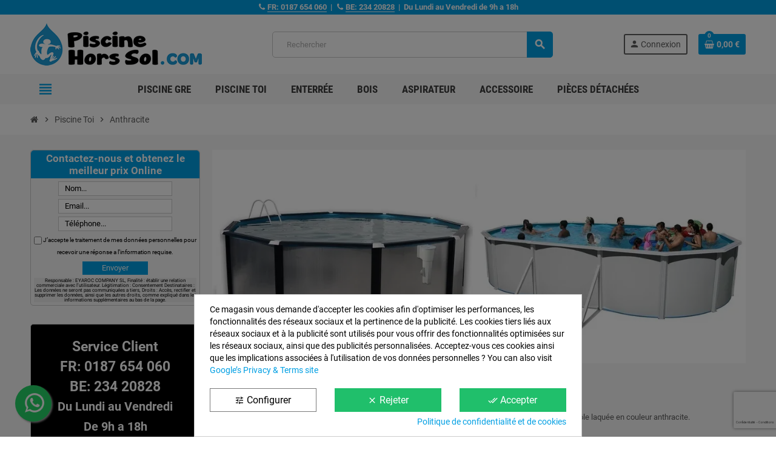

--- FILE ---
content_type: text/html; charset=utf-8
request_url: https://www.piscinehorssol.com/piscine-toi-antracita/
body_size: 26464
content:
<!doctype html>
<html lang="fr-FR">
  <head>
    
      
  <meta charset="utf-8">
  <meta name="theme-color" content="#f9f2e8">


  <meta http-equiv="x-ua-compatible" content="ie=edge">



	<link rel="preconnect" href="https://cdn1.piscinehorssol.com">
	<link rel="preconnect" href="https://cdn2.piscinehorssol.com">
	<link rel="preconnect" href="https://stats.g.doubleclick.net">
	<link rel="preconnect" href="https://www.google.es">
	<link rel="preconnect" href="https://www.google.com">
	<link rel="preconnect" href="https://www.google-analytics.com">
	<link rel="preconnect" href="https://www.googletagmanager.com">
	
	
	<meta name='cookiesplus-added' content='true'><script data-keepinline='true' data-cfasync='false'>let cookiesplusCookieValue=null;if(window.cookiesplus_debug){debugger;}
for(let cookie of document.cookie.split(';')){let[cookieName,value]=cookie.trim().split('=');if(cookieName==='cookiesplus'){cookiesplusCookieValue=decodeURIComponent(value);break;}}
if(cookiesplusCookieValue===null){console.log('%ccookiesplus cookie doesn\'t exist','background: red; color: white');throw new Error('cookiesplus cookie not found');}
try{cookiesplusCookieValue=JSON.parse(cookiesplusCookieValue);}catch(e){console.error('Failed to parse cookiesplus cookie value',e);throw new Error('Invalid cookiesplus cookie value');}
const defaultConsents={'ad_storage':false,'ad_user_data':false,'ad_personalization':false,'analytics_storage':false,'functionality_storage':false,'personalization_storage':false,'security_storage':false,};Object.keys(defaultConsents).forEach(function(key){window[key]=false;});if(cookiesplusCookieValue&&cookiesplusCookieValue.consents){const cookiesplusConsents=Object.keys(cookiesplusCookieValue.consents).filter(v=>v.startsWith('cookiesplus-finality'));cookiesplusConsents.forEach(function(key){const consent_type=cookiesplusCookieValue.consent_mode?.[key]?.consent_type;if(typeof cookiesplusCookieValue.consents!=='undefined'&&typeof cookiesplusCookieValue.consents[key]!=='undefined'&&cookiesplusCookieValue.consents[key]==='on'&&consent_type){Object.entries(consent_type).forEach(([innerKey,value])=>{if(value){window[innerKey]=true;}});}});}
window.dataLayer=window.dataLayer||[];function gtag(){dataLayer.push(arguments);}
gtag('consent','default',{'ad_storage':'denied','ad_user_data':'denied','ad_personalization':'denied','analytics_storage':'denied','functionality_storage':'denied','personalization_storage':'denied','security_storage':'denied','wait_for_update':500});gtag('consent','update',{'ad_storage':window.ad_storage?'granted':'denied','ad_user_data':window.ad_user_data?'granted':'denied','ad_personalization':window.ad_personalization?'granted':'denied','analytics_storage':window.analytics_storage?'granted':'denied','functionality_storage':window.functionality_storage?'granted':'denied','personalization_storage':window.personalization_storage?'granted':'denied','security_storage':window.security_storage?'granted':'denied',});if(cookiesplusCookieValue.consent_mode){if(cookiesplusCookieValue.consent_mode['url_passthrough']!==undefined){gtag('set','url_passthrough',cookiesplusCookieValue.consent_mode['url_passthrough']);}
if(cookiesplusCookieValue.consent_mode['ads_data_redaction']!==undefined){gtag('set','ads_data_redaction',cookiesplusCookieValue.consent_mode['ads_data_redaction']);}}</script><script>
	function Eyaroc_SuperStock(){
		var EyarocEntrega = document.getElementById('EyarocEntrega');
		if (EyarocEntrega !== null) {
			if (document.getElementById("eyaroc_disponible") !== null) {
				EyarocEntrega.style.visibility = "visible";EyarocEntrega.style.display = "block";
				EyarocReserva.style.visibility = "hidden";EyarocReserva.style.display = "none";			}
			if (document.getElementById("eyaroc_agotado") !== null) {
				EyarocEntrega.style.visibility = "hidden";EyarocEntrega.style.display = "none";
				EyarocReserva.style.visibility = "hidden";EyarocReserva.style.display = "none";			}
			if (document.getElementById("eyaroc_reservar") !== null) {
				EyarocEntrega.style.visibility = "hidden";EyarocEntrega.style.display = "none";
				EyarocReserva.style.visibility = "visible";EyarocReserva.style.display = "block";			}
		}
	}
	</script>	
	

<script src="//code.jivosite.com/widget/xR91FXHN1k" async></script>

  <title>Piscine Toi Anthracite</title>
  
    
  
  <meta name="description" content="Les piscines Toi Anthracite sont des piscines de la plus haute qualité en 120 ou 132 cm de hauteur avec la tôle laquée en couleur anthracite.">
  <meta name="keywords" content="Piscine Toi Anthracite">
        <link rel="canonical" href="https://www.piscinehorssol.com/piscine-toi-antracita/">
    
                

  
    <script type="application/ld+json">
  {
    "@context": "https://schema.org",
    "@type": "Organization",
    "name" : "PiscineHorsSol.com",
          "logo": {
        "@type": "ImageObject",
        "url":"https://cdn2.piscinehorssol.com/piscine-hors-sol.png"
      },
        "url" : "https://www.piscinehorssol.com/"
  }
</script>

<script type="application/ld+json">
  {
    "@context": "https://schema.org",
    "@type": "WebPage",
    "isPartOf": {
      "@type": "WebSite",
      "url":  "https://www.piscinehorssol.com/",
      "name": "PiscineHorsSol.com"
    },
    "name": "Piscine Toi Anthracite",
    "url":  "https://www.piscinehorssol.com/piscine-toi-antracita/"
  }
</script>


  <script type="application/ld+json">
    {
      "@context": "https://schema.org",
      "@type": "BreadcrumbList",
      "itemListElement": [
                  {
            "@type": "ListItem",
            "position": 1,
            "name": "Accueil",
            "item": "https://www.piscinehorssol.com/"
          },                  {
            "@type": "ListItem",
            "position": 2,
            "name": "Piscine Toi",
            "item": "https://www.piscinehorssol.com/piscine-toi/"
          },                  {
            "@type": "ListItem",
            "position": 3,
            "name": "Anthracite",
            "item": "https://www.piscinehorssol.com/piscine-toi-antracita/"
          }              ]
    }
  </script>
  
  
  
  <script type="application/ld+json">
  {
    "@context": "https://schema.org",
    "@type": "ItemList",
    "itemListElement": [
              {
          "@type": "ListItem",
          "position": 1,
          "name": "Piscine Toi Anthracite Canarias 350x120 cm 8858",
		  "url": "https://www.piscinehorssol.com/piscine-toi-anthracite-canarias-350x120-cm-8858"
        },              {
          "@type": "ListItem",
          "position": 2,
          "name": "Piscine Toi Anthracite Canarias 460x120 cm 8859",
		  "url": "https://www.piscinehorssol.com/piscine-toi-anthracite-canarias-460x120-cm-8859"
        },              {
          "@type": "ListItem",
          "position": 3,
          "name": "Piscine Toi Anthracite Canarias 550x120 cm 8860",
		  "url": "https://www.piscinehorssol.com/piscine-toi-anthracite-canarias-550x120-cm-8860"
        },              {
          "@type": "ListItem",
          "position": 4,
          "name": "Piscine Toi Anthracite Mallorca 500x366x120 cm 8880",
		  "url": "https://www.piscinehorssol.com/piscine-toi-anthracite-mallorca-500x366x120-cm-8880"
        },              {
          "@type": "ListItem",
          "position": 5,
          "name": "Piscine Toi Anthracite Mallorca 550x366x120 cm 8876",
		  "url": "https://www.piscinehorssol.com/piscine-toi-anthracite-mallorca-550x366x120-cm-8876"
        },              {
          "@type": "ListItem",
          "position": 6,
          "name": "Piscine Toi Anthracite Mallorca 640x366x120 cm 8877",
		  "url": "https://www.piscinehorssol.com/piscine-toi-anthracite-mallorca-640x366x120-cm-8877"
        },              {
          "@type": "ListItem",
          "position": 7,
          "name": "Piscine Toi Anthracite Mallorca 730x366x120 cm 8878",
		  "url": "https://www.piscinehorssol.com/piscine-toi-anthracite-mallorca-730x366x120-cm-8878"
        },              {
          "@type": "ListItem",
          "position": 8,
          "name": "Piscine Toi Anthracite Mallorca 915x457x120 cm 8879",
		  "url": "https://www.piscinehorssol.com/piscine-toi-anthracite-mallorca-915x457x120-cm-8879"
        },              {
          "@type": "ListItem",
          "position": 9,
          "name": "Piscine Toi Anthracite Magnum Compact 350x132 cm 8939",
		  "url": "https://www.piscinehorssol.com/piscine-toi-anthracite-magnum-compact-350x132-cm-8939"
        },              {
          "@type": "ListItem",
          "position": 10,
          "name": "Piscine Toi Anthracite Magnum Compact 460x132 cm 8940",
		  "url": "https://www.piscinehorssol.com/piscine-toi-anthracite-magnum-compact-460x132-cm-8940"
        },              {
          "@type": "ListItem",
          "position": 11,
          "name": "Piscine Toi Anthracite Magnum Compact 550x132 cm 8941",
		  "url": "https://www.piscinehorssol.com/piscine-toi-anthracite-magnum-compact-550x132-cm-8941"
        },              {
          "@type": "ListItem",
          "position": 12,
          "name": "Piscine Toi Anthracite Magnum Compact 550x366x132 cm 8942",
		  "url": "https://www.piscinehorssol.com/piscine-toi-anthracite-magnum-compact-550x366x132-cm-8942"
        },              {
          "@type": "ListItem",
          "position": 13,
          "name": "Piscine Toi Anthracite Magnum Compact 640x366x132 cm 8943",
		  "url": "https://www.piscinehorssol.com/piscine-toi-anthracite-magnum-compact-640x366x132-cm-8943"
        },              {
          "@type": "ListItem",
          "position": 14,
          "name": "Piscine Toi Anthracite Magnum 350x132 cm",
		  		  "url": "https://www.piscinehorssol.com/piscine-toi-anthracite-magnum-350x132-cm"
        },              {
          "@type": "ListItem",
          "position": 15,
          "name": "Piscine Toi Anthracite Magnum 460x132 cm",
		  		  "url": "https://www.piscinehorssol.com/piscine-toi-anthracite-magnum-460x132-cm"
        },              {
          "@type": "ListItem",
          "position": 16,
          "name": "Piscine Toi Anthracite Magnum 550x132 cm",
		  		  "url": "https://www.piscinehorssol.com/piscine-toi-anthracite-magnum-550x132-cm"
        },              {
          "@type": "ListItem",
          "position": 17,
          "name": "Piscine Toi Anthracite Magnum 550x366x132 cm",
		  		  "url": "https://www.piscinehorssol.com/piscine-toi-anthracite-magnum-550x366x132-cm"
        },              {
          "@type": "ListItem",
          "position": 18,
          "name": "Piscine Toi Anthracite Magnum 640x366x132 cm",
		  		  "url": "https://www.piscinehorssol.com/piscine-toi-anthracite-magnum-640x366x132-cm"
        },              {
          "@type": "ListItem",
          "position": 19,
          "name": "Piscine Toi Anthracite Magnum 730x366x132 cm",
		  		  "url": "https://www.piscinehorssol.com/piscine-toi-anthracite-magnum-730x366x132-cm"
        },              {
          "@type": "ListItem",
          "position": 20,
          "name": "Piscine Toi Anthracite Magnum 915x457x132 cm",
		  		  "url": "https://www.piscinehorssol.com/piscine-toi-anthracite-magnum-915x457x132-cm"
        },              {
          "@type": "ListItem",
          "position": 21,
          "name": "Piscine Toi Anthracite Prestige 350x120 cm 8835",
		  "url": "https://www.piscinehorssol.com/piscine-toi-anthracite-prestige-350x120-cm-8835"
        },              {
          "@type": "ListItem",
          "position": 22,
          "name": "Piscine Toi Anthracite Prestige 460x120 cm 8836",
		  "url": "https://www.piscinehorssol.com/piscine-toi-anthracite-prestige-460x120-cm-8836"
        },              {
          "@type": "ListItem",
          "position": 23,
          "name": "Piscine Toi Anthracite Prestige 550x120 cm 8837",
		  "url": "https://www.piscinehorssol.com/piscine-toi-anthracite-prestige-550x120-cm-8837"
        },              {
          "@type": "ListItem",
          "position": 24,
          "name": "Piscine Toi Anthracite Prestige 550x366x120 cm 8838",
		  "url": "https://www.piscinehorssol.com/piscine-toi-anthracite-prestige-550x366x120-cm-8838"
        }          ]
  }
</script>

  
  
    
                
                            
        <link rel="next" href="https://www.piscinehorssol.com/piscine-toi-antracita/?page=2">  

  
    <meta property="og:title" content="Piscine Toi Anthracite" />
    <meta property="og:description" content="Les piscines Toi Anthracite sont des piscines de la plus haute qualité en 120 ou 132 cm de hauteur avec la tôle laquée en couleur anthracite." />
    <meta property="og:url" content="https://www.piscinehorssol.com/piscine-toi-antracita/" />
    <meta property="og:site_name" content="PiscineHorsSol.com" />
    <meta property="og:type" content="website" />  



  <meta name="viewport" content="width=device-width, initial-scale=1, shrink-to-fit=no, maximum-scale=5">



  <link rel="icon" type="image/vnd.microsoft.icon" href="https://cdn1.piscinehorssol.com/favicon.png">
  <link rel="shortcut icon" type="image/x-icon" href="https://cdn1.piscinehorssol.com/favicon.png">



            


        <link rel="stylesheet" href="https://cdn1.piscinehorssol.com/mycss/cache/theme-7993ab443.css" type="text/css" media="all">




    <script type="text/javascript">
        var ASSearchUrl = "https:\/\/www.piscinehorssol.com\/module\/pm_advancedsearch4\/advancedsearch4";
        var AdvancedEmailGuardData = {"meta":{"isGDPREnabled":true,"isLegacyOPCEnabled":false,"isLegacyMAModuleEnabled":false,"validationError":null},"settings":{"recaptcha":{"type":"v3","key":"6LfYVqQkAAAAAKXN2QF8DqGuyQX0AA1Chbvc1fnF","forms":{"contact_us":{"size":"normal","align":"offset","offset":3},"register":{"size":"normal","align":"center","offset":1},"login":{"size":"normal","align":"center","offset":1},"reset_password":{"size":"normal","align":"center","offset":1}},"language":"shop","theme":"light","position":"bottomright","hidden":false,"deferred":false}},"context":{"ps":{"v17":true,"v17pc":true,"v17ch":true,"v16":false,"v161":false,"v15":false},"languageCode":"fr","pageName":"category"},"trans":{"genericError":"Une erreur s'est produite, veuillez r\u00e9essayer."}};
        var C_P_CMS_PAGE = 11;
        var C_P_CONSENT_DOWNLOAD = "https:\/\/www.piscinehorssol.com\/module\/cookiesplus\/front";
        var C_P_COOKIE_CONFIG = {"1":{"cookies":[{"name":"cookiesplus"},{"name":"PHP_SESSID"},{"name":"PrestaShop-#"},{"name":"rc::a"},{"name":"rc::c"}]},"3":{"cookies":[{"name":"collect"},{"name":"r\/collect"},{"name":"_ga"},{"name":"_gat"},{"name":"_gat_gtag_UA_*"},{"name":"_ga_#"},{"name":"_gd#"},{"name":"_gid"}],"consent_type":{"analytics_storage":"true"},"firingEvent":""},"4":{"cookies":[{"name":"ads\/ga-audiences"},{"name":"NID"}],"consent_type":{"ad_storage":"true","ad_user_data":"true","ad_personalization":"true"},"firingEvent":""}};
        var C_P_COOKIE_VALUE = "{}";
        var C_P_DATE = "2026-01-22 19:02:28";
        var C_P_DISPLAY_AGAIN = 0;
        var C_P_DOMAIN = ".piscinehorssol.com";
        var C_P_EXPIRY = 365;
        var C_P_FINALITIES_COUNT = 3;
        var C_P_NOT_AVAILABLE_OUTSIDE_EU = 1;
        var C_P_OVERLAY = "1";
        var C_P_OVERLAY_OPACITY = "0.5";
        var C_P_REFRESH = 0;
        var PS_COOKIE_SAMESITE = "Lax";
        var PS_COOKIE_SECURE = 1;
        var as4_orderBySalesAsc = "Meilleures ventes en dernier";
        var as4_orderBySalesDesc = "Meilleures ventes en premier";
        var pp_ets_onepagecheckout = false;
        var pp_onepagecheckoutps = true;
        var pp_steasycheckout = false;
        var pp_supercheckout = false;
        var prestashop = {"cart":{"products":[],"totals":{"total":{"type":"total","label":"Total","amount":0,"value":"0,00\u00a0\u20ac"},"total_including_tax":{"type":"total","label":"Total TTC","amount":0,"value":"0,00\u00a0\u20ac"},"total_excluding_tax":{"type":"total","label":"Total HT :","amount":0,"value":"0,00\u00a0\u20ac"}},"subtotals":{"products":{"type":"products","label":"Sous-total","amount":0,"value":"0,00\u00a0\u20ac"},"discounts":null,"shipping":{"type":"shipping","label":"Livraison","amount":0,"value":""},"tax":null},"products_count":0,"summary_string":"0 articles","vouchers":{"allowed":1,"added":[]},"discounts":[],"minimalPurchase":75,"minimalPurchaseRequired":"Le montant minimum de commande de 75\u20ac (frais de port non compris) n'a pas \u00e9t\u00e9 atteint. Vous devez augmenter votre commande."},"currency":{"id":1,"name":"Euro","iso_code":"EUR","iso_code_num":"978","sign":"\u20ac"},"customer":{"lastname":null,"firstname":null,"email":null,"birthday":null,"newsletter":null,"newsletter_date_add":null,"optin":null,"website":null,"company":null,"siret":null,"ape":null,"is_logged":false,"gender":{"type":null,"name":null},"addresses":[]},"country":{"id_zone":"13","id_currency":"0","call_prefix":"33","iso_code":"FR","active":"1","contains_states":"1","need_identification_number":"0","need_zip_code":"1","zip_code_format":"NNNNN","display_tax_label":"1","name":"FRANCE","id":8},"language":{"name":"Fran\u00e7ais (French)","iso_code":"fr","locale":"fr-FR","language_code":"fr-fr","active":"1","is_rtl":"0","date_format_lite":"d\/m\/Y","date_format_full":"d\/m\/Y H:i:s","id":2},"page":{"title":"","canonical":"https:\/\/www.piscinehorssol.com\/piscine-toi-antracita\/","meta":{"title":"Piscine Toi Anthracite","description":"Les piscines Toi Anthracite sont des piscines de la plus haute qualit\u00e9 en 120 ou 132 cm de hauteur avec la t\u00f4le laqu\u00e9e en couleur anthracite.","keywords":"Piscine Toi Anthracite","robots":"index"},"page_name":"category","body_classes":{"lang-fr":true,"lang-rtl":false,"country-FR":true,"currency-EUR":true,"layout-left-column":true,"page-category":true,"tax-display-enabled":true,"page-customer-account":false,"category-id-49":true,"category-Anthracite":true,"category-id-parent-4":true,"category-depth-level-3":true},"admin_notifications":[],"password-policy":{"feedbacks":{"0":"Tr\u00e8s faible","1":"Faible","2":"Moyenne","3":"Fort","4":"Tr\u00e8s fort","Straight rows of keys are easy to guess":"Les suites de touches sur le clavier sont faciles \u00e0 deviner","Short keyboard patterns are easy to guess":"Les mod\u00e8les courts sur le clavier sont faciles \u00e0 deviner.","Use a longer keyboard pattern with more turns":"Utilisez une combinaison de touches plus longue et plus complexe.","Repeats like \"aaa\" are easy to guess":"Les r\u00e9p\u00e9titions (ex. : \"aaa\") sont faciles \u00e0 deviner.","Repeats like \"abcabcabc\" are only slightly harder to guess than \"abc\"":"Les r\u00e9p\u00e9titions (ex. : \"abcabcabc\") sont seulement un peu plus difficiles \u00e0 deviner que \"abc\".","Sequences like abc or 6543 are easy to guess":"Les s\u00e9quences (ex. : abc ou 6543) sont faciles \u00e0 deviner.","Recent years are easy to guess":"Les ann\u00e9es r\u00e9centes sont faciles \u00e0 deviner.","Dates are often easy to guess":"Les dates sont souvent faciles \u00e0 deviner.","This is a top-10 common password":"Ce mot de passe figure parmi les 10 mots de passe les plus courants.","This is a top-100 common password":"Ce mot de passe figure parmi les 100 mots de passe les plus courants.","This is a very common password":"Ceci est un mot de passe tr\u00e8s courant.","This is similar to a commonly used password":"Ce mot de passe est similaire \u00e0 un mot de passe couramment utilis\u00e9.","A word by itself is easy to guess":"Un mot seul est facile \u00e0 deviner.","Names and surnames by themselves are easy to guess":"Les noms et les surnoms seuls sont faciles \u00e0 deviner.","Common names and surnames are easy to guess":"Les noms et les pr\u00e9noms courants sont faciles \u00e0 deviner.","Use a few words, avoid common phrases":"Utilisez quelques mots, \u00e9vitez les phrases courantes.","No need for symbols, digits, or uppercase letters":"Pas besoin de symboles, de chiffres ou de majuscules.","Avoid repeated words and characters":"\u00c9viter de r\u00e9p\u00e9ter les mots et les caract\u00e8res.","Avoid sequences":"\u00c9viter les s\u00e9quences.","Avoid recent years":"\u00c9vitez les ann\u00e9es r\u00e9centes.","Avoid years that are associated with you":"\u00c9vitez les ann\u00e9es qui vous sont associ\u00e9es.","Avoid dates and years that are associated with you":"\u00c9vitez les dates et les ann\u00e9es qui vous sont associ\u00e9es.","Capitalization doesn't help very much":"Les majuscules ne sont pas tr\u00e8s utiles.","All-uppercase is almost as easy to guess as all-lowercase":"Un mot de passe tout en majuscules est presque aussi facile \u00e0 deviner qu'un mot de passe tout en minuscules.","Reversed words aren't much harder to guess":"Les mots invers\u00e9s ne sont pas beaucoup plus difficiles \u00e0 deviner.","Predictable substitutions like '@' instead of 'a' don't help very much":"Les substitutions pr\u00e9visibles comme '\"@\" au lieu de \"a\" n'aident pas beaucoup.","Add another word or two. Uncommon words are better.":"Ajoutez un autre mot ou deux. Pr\u00e9f\u00e9rez les mots peu courants."}}},"shop":{"name":"PiscineHorsSol.com","logo":"https:\/\/www.piscinehorssol.com\/img\/logo-1764242300.jpg","stores_icon":"https:\/\/www.piscinehorssol.com\/img\/logo_stores.png","favicon":"https:\/\/www.piscinehorssol.com\/img\/favicon.ico"},"core_js_public_path":"\/themes\/","urls":{"base_url":"https:\/\/www.piscinehorssol.com\/","current_url":"https:\/\/www.piscinehorssol.com\/piscine-toi-antracita\/","shop_domain_url":"https:\/\/www.piscinehorssol.com","img_ps_url":"https:\/\/www.piscinehorssol.com\/img\/","img_cat_url":"https:\/\/www.piscinehorssol.com\/img\/c\/","img_lang_url":"https:\/\/www.piscinehorssol.com\/img\/l\/","img_prod_url":"https:\/\/www.piscinehorssol.com\/img\/p\/","img_manu_url":"https:\/\/www.piscinehorssol.com\/img\/m\/","img_sup_url":"https:\/\/www.piscinehorssol.com\/img\/su\/","img_ship_url":"https:\/\/www.piscinehorssol.com\/img\/s\/","img_store_url":"https:\/\/www.piscinehorssol.com\/img\/st\/","img_col_url":"https:\/\/www.piscinehorssol.com\/img\/co\/","img_url":"https:\/\/www.piscinehorssol.com\/themes\/ZOneTheme\/assets\/img\/","css_url":"https:\/\/www.piscinehorssol.com\/themes\/ZOneTheme\/assets\/css\/","js_url":"https:\/\/www.piscinehorssol.com\/themes\/ZOneTheme\/assets\/js\/","pic_url":"https:\/\/www.piscinehorssol.com\/upload\/","theme_assets":"https:\/\/www.piscinehorssol.com\/themes\/ZOneTheme\/assets\/","theme_dir":"https:\/\/www.piscinehorssol.com\/themes\/ZOneTheme\/","pages":{"address":"https:\/\/www.piscinehorssol.com\/adresse","addresses":"https:\/\/www.piscinehorssol.com\/adresses","authentication":"https:\/\/www.piscinehorssol.com\/accueil-me-connecter","manufacturer":"https:\/\/www.piscinehorssol.com\/fabricants","cart":"https:\/\/www.piscinehorssol.com\/panier","category":"https:\/\/www.piscinehorssol.com\/index.php?controller=category","cms":"https:\/\/www.piscinehorssol.com\/index.php?controller=cms","contact":"https:\/\/www.piscinehorssol.com\/contactez-nous","discount":"https:\/\/www.piscinehorssol.com\/remise","guest_tracking":"https:\/\/www.piscinehorssol.com\/suivi-client-pas-enregistre","history":"https:\/\/www.piscinehorssol.com\/historique-achat","identity":"https:\/\/www.piscinehorssol.com\/donnees-personnelles","index":"https:\/\/www.piscinehorssol.com\/","my_account":"https:\/\/www.piscinehorssol.com\/mon-compte","order_confirmation":"https:\/\/www.piscinehorssol.com\/confirmation-commande","order_detail":"https:\/\/www.piscinehorssol.com\/index.php?controller=order-detail","order_follow":"https:\/\/www.piscinehorssol.com\/suivi-commande","order":"https:\/\/www.piscinehorssol.com\/commande","order_return":"https:\/\/www.piscinehorssol.com\/index.php?controller=order-return","order_slip":"https:\/\/www.piscinehorssol.com\/bulletin-livraison","pagenotfound":"https:\/\/www.piscinehorssol.com\/page-pas-trouvee","password":"https:\/\/www.piscinehorssol.com\/recuperer-mot-de-passe","pdf_invoice":"https:\/\/www.piscinehorssol.com\/index.php?controller=pdf-invoice","pdf_order_return":"https:\/\/www.piscinehorssol.com\/index.php?controller=pdf-order-return","pdf_order_slip":"https:\/\/www.piscinehorssol.com\/index.php?controller=pdf-order-slip","prices_drop":"https:\/\/www.piscinehorssol.com\/coupons-prix","product":"https:\/\/www.piscinehorssol.com\/index.php?controller=product","registration":"https:\/\/www.piscinehorssol.com\/inscription","search":"https:\/\/www.piscinehorssol.com\/chercher","sitemap":"https:\/\/www.piscinehorssol.com\/plan-site","stores":"https:\/\/www.piscinehorssol.com\/magasins","supplier":"https:\/\/www.piscinehorssol.com\/fournisseur","new_products":"https:\/\/www.piscinehorssol.com\/nouveaux-produits","brands":"https:\/\/www.piscinehorssol.com\/fabricants","register":"https:\/\/www.piscinehorssol.com\/inscription","order_login":"https:\/\/www.piscinehorssol.com\/commande?login=1"},"alternative_langs":[],"actions":{"logout":"https:\/\/www.piscinehorssol.com\/?mylogout="},"no_picture_image":{"bySize":{"cart_default":{"url":"https:\/\/www.piscinehorssol.com\/img\/p\/fr-default-cart_default.jpg","width":90,"height":90},"small_default":{"url":"https:\/\/www.piscinehorssol.com\/img\/p\/fr-default-small_default.jpg","width":90,"height":90},"home_default":{"url":"https:\/\/www.piscinehorssol.com\/img\/p\/fr-default-home_default.jpg","width":280,"height":280},"medium_default":{"url":"https:\/\/www.piscinehorssol.com\/img\/p\/fr-default-medium_default.jpg","width":450,"height":450},"large_default":{"url":"https:\/\/www.piscinehorssol.com\/img\/p\/fr-default-large_default.jpg","width":800,"height":800}},"small":{"url":"https:\/\/www.piscinehorssol.com\/img\/p\/fr-default-cart_default.jpg","width":90,"height":90},"medium":{"url":"https:\/\/www.piscinehorssol.com\/img\/p\/fr-default-home_default.jpg","width":280,"height":280},"large":{"url":"https:\/\/www.piscinehorssol.com\/img\/p\/fr-default-large_default.jpg","width":800,"height":800},"legend":""}},"configuration":{"display_taxes_label":true,"display_prices_tax_incl":false,"is_catalog":false,"show_prices":true,"opt_in":{"partner":false},"quantity_discount":{"type":"discount","label":"Remise sur prix unitaire"},"voucher_enabled":1,"return_enabled":0},"field_required":[],"breadcrumb":{"links":[{"title":"Accueil","url":"https:\/\/www.piscinehorssol.com\/"},{"title":"Piscine Toi","url":"https:\/\/www.piscinehorssol.com\/piscine-toi\/"},{"title":"Anthracite","url":"https:\/\/www.piscinehorssol.com\/piscine-toi-antracita\/"}],"count":3},"link":{"protocol_link":"https:\/\/","protocol_content":"https:\/\/"},"time":1769104948,"static_token":"79487e4f9bf2668f65d0adf598406c92","token":"e9e4ea67a6482893ebfa0b1c98a81587","debug":false,"modules":{"zonethememanager":{"progress_bar":0,"boxed_layout":false,"lazy_loading":true,"sidebar_cart":1,"sidebar_navigation":1,"product_countdown":1,"svg_logo":false,"svg_width":"150px","sticky_menu":1,"sticky_mobile":0,"mobile_megamenu":false,"product_quickview":0,"product_addtocart":0,"product_details":1,"product_grid_columns":4,"body_classes":"no-customer-address","is_mobile":false,"product_grid_desc":"","product_grid_available":0,"product_grid_colors":0,"cat_image":1,"cat_description":1,"cat_expand_desc":1,"cat_subcategories":1,"cat_default_view":"grid","product_info_layout":"accordions","product_qty_add_inline":true,"product_actions_position":false,"product_image_zoom":0,"product_attr_combinations":false,"product_attr_swatches":false,"product_attr_default":true,"checkout_login_first":0,"is_quickview":false,"ps_legalcompliance_spl":false,"enabled_pm_advancedsearch4":true,"psDimensionUnit":"cm","assetsFonts":"https:\/\/www.piscinehorssol.com\/themes\/ZOneTheme\/assets\/fonts\/"}}};
        var varBreadcrumbLinks = ["https:\/\/www.piscinehorssol.com\/","https:\/\/www.piscinehorssol.com\/piscine-toi\/","https:\/\/www.piscinehorssol.com\/piscine-toi-antracita\/"];
        var varCategoryTreeController = "https:\/\/www.piscinehorssol.com\/module\/zonethememanager\/categoryTree";
        var varGetFinalDateController = "https:\/\/www.piscinehorssol.com\/module\/zonethememanager\/getFinalDate";
        var varGetFinalDateMiniatureController = "https:\/\/www.piscinehorssol.com\/module\/zonethememanager\/getFinalDateMiniature";
        var varMenuDropdownContentController = "https:\/\/www.piscinehorssol.com\/module\/zonemegamenu\/menuDropdownContent";
        var varPSAjaxCart = 1;
        var varProductCommentGradeController = "https:\/\/www.piscinehorssol.com\/module\/zonethememanager\/CommentGrade";
        var varZOneThemeVersion = "2.7.3";
      </script>





  
<style type="text/css">a, .btn-outline-primary, .btn-outline-primary.disabled, .btn-outline-primary:disabled, .btn-link, .page-link, .text-primary, .products-selection .total-products p, .products-selection .products-sort-order .product-display .display-select .selected, #header .left-nav-trigger .left-nav-icon, #footer .footer-about-us .fa, #footer .footer-about-us .material-icons, .feature .material-icons, .feature .fa, .feature2 a:hover {color: #009FE3} .btn-primary, .btn-primary.disabled, .btn-primary:disabled, .btn-outline-primary:hover, .btn-outline-primary:not(:disabled):not(.disabled):active, .btn-outline-primary:not(:disabled):not(.disabled).active, .show > .btn-outline-primary.dropdown-toggle, .nav-pills .nav-link.active, .nav-pills .show > .nav-link, .page-item.active .page-link, .badge-primary, .progress-bar, .list-group-item.active, .bg-primary, .btn.btn-primary, .btn.btn-primary.disabled, .btn.btn-primary:disabled, .group-span-filestyle .btn-default, .group-span-filestyle .bootstrap-touchspin .btn-touchspin, .bootstrap-touchspin .group-span-filestyle .btn-touchspin, .pagination .page-list .current a, .add-to-cart, .add-to-cart.disabled, .add-to-cart:disabled, .sidebar-currency .currency-list .current .dropdown-item, .sidebar-language .language-list .current .dropdown-item, .pace .pace-progress, .pace-bounce .pace-activity, #header .mobile-header-version .mobile-menu-icon, .banner3:hover, #product-comments-list-pagination ul li.active span {background-color: #009FE3} .btn-primary, .btn-primary.disabled, .btn-primary:disabled, .btn-outline-primary, .btn-outline-primary:hover, .btn-outline-primary:not(:disabled):not(.disabled):active, .btn-outline-primary:not(:disabled):not(.disabled).active, .show > .btn-outline-primary.dropdown-toggle, .page-item.active .page-link, .list-group-item.active, .border-primary, .product-combinations .combination-item.active .switch-cbnt, .product-swatches .swatches-list > li.selected > span, .pace .pace-activity {border-color: #009FE3} .btn-primary:hover, .btn-primary:focus, .btn.btn-primary:hover, .btn-primary:not(:disabled):not(.disabled):active, .btn-primary:not(:disabled):not(.disabled).active, .btn.btn-primary:not(:disabled):not(.disabled):active, .btn.btn-primary:not(:disabled):not(.disabled).active, .add-to-cart:hover, .add-to-cart:not(:disabled):not(.disabled):active, .add-to-cart:not(:disabled):not(.disabled).active {background-color: #007bb0} a:hover, .btn-link:hover, .page-link:hover, .btn-teriary:hover, .btn.btn-teriary:hover, .ui-autocomplete.ui-menu .ui-menu-item .ui-state-focus, .ui-autocomplete.ui-menu .ui-menu-item .ui-state-hover, .dropdown .expand-more:hover, .dropdown a.expand-more:hover, .dropdown-item:hover, .dropdown-item:focus, .checkout-step-order .step-part .edit, .checkout-step-order .step-part.current .part-icon, .checkout-step-order .step-part.current.reachable.complete .part-icon, .page-my-account #content .links a:hover, .active-filters .filter-block .material-icons, .product-price, .price-total, .product-name a:hover, a.product-name:hover, .product-list .product-miniature .grid-hover-btn a, .product-list .product-miniature .grid-hover-btn button, .wishlist-button-add.wishlist-button-product, .main-product-details .product-cover .layer .zoom-in, #product-modal .arrows, .cart-items-review .product-line-grid .product-prices .qty, .st-menu-close:hover, .aone-slideshow .nivoSlider .nivo-directionNav .nivo-prevNav, .aone-slideshow .nivoSlider .nivo-directionNav .nivo-nextNav, #header .left-nav-trigger .left-nav-icon:hover, .feature a:hover, .feature2 .material-icons, .feature2 .fa, .icon-link:hover {color: #009FE3} .custom-checkbox input[type="checkbox"]:hover + .check-shape, .custom-radio input[type="radio"]:hover + .check-shape, .custom-checkbox input[type="checkbox"]:checked + .check-shape, .custom-radio input[type="radio"]:checked + .check-shape, .custom-checkbox .check-shape.color .check-circle, .custom-radio .check-shape.color .check-circle, .category-tree > ul > li > a:hover:before, .main-product-details .product-images li.thumb-container .thumb.selected, .product-swatches .swatches-list > li.selected > span.color .check-circle, #product-modal .product-images img.selected, .anav-top .acategory-content .category-subs li a:hover:before, .aone-slideshow .nivoSlider .nivo-controlNav a.active, .banner2 a:before {border-color: #009FE3} .custom-checkbox input[type="checkbox"]:checked + .check-shape, .custom-radio input[type="radio"]:checked + .check-shape, .category-tree > ul > li > a:hover:before, .discount-percentage, .discount-amount, .product-flags .product-flag.discount span, .product-flags .product-flag.on-sale span, .add-to-cart.added:after, .main-product-details .scroll-box-arrows .left, .main-product-details .scroll-box-arrows .right, .cart-preview .cart-header .cart-products-count, .slick-prev, .slick-next, .slick-dots li button, .anav-top .acategory-content .category-subs li a:hover:before, .aone-slideshow .nivoSlider .nivo-controlNav a, .aone-popupnewsletter button.close, #header .sticky-icon-cart .cart-products-count, #scrollTopButton .scroll-button, .typoImageSlider .scrollArrows .left, .typoImageSlider .scrollArrows .right {background-color: #009FE3} .header-banner a:hover, .header-nav a:not(.dropdown-item):hover, .main-header a:not(.dropdown-item):hover, .header-nav .dropdown .expand-more:hover, .checkout-header-right a:not(.dropdown-item):hover {color: } .anav-top .adropdown a:hover, .anav-top .acategory-content .category-title a:hover, .anav-top .aproduct-content .product-name a:hover, .anav-top .amanufacturer-content .brand-name a:hover {color: #009FE3} .anav-top .acategory-content .category-subs li a:hover:before {border-color: #009FE3} .anav-top .acategory-content .category-subs li a:hover:before {background-color: #009FE3} #footer {background-color: #000000} .icon-link:hover, .checkout-step-order .step-part .edit, .active-filters .filter-block .material-icons, .product-list .product-miniature .grid-hover-btn a, .product-list .product-miniature .grid-hover-btn button, .wishlist-button-add.wishlist-button-product, .main-product-details .product-cover .layer .zoom-in, #product-modal .arrows, .st-menu-close:hover, .aone-slideshow .nivoSlider .nivo-directionNav .nivo-prevNav, .aone-slideshow .nivoSlider .nivo-directionNav .nivo-nextNav {color: #009FE3} .add-to-cart.added:after, .main-product-details .scroll-box-arrows .left, .main-product-details .scroll-box-arrows .right, .slick-prev, .slick-next, .slick-dots li button, .aone-slideshow .nivoSlider .nivo-controlNav a, .aone-popupnewsletter button.close, #scrollTopButton .scroll-button, .typoImageSlider .scrollArrows .left, .typoImageSlider .scrollArrows .right {background-color: #009FE3} .aone-slideshow .nivoSlider .nivo-controlNav a.active {border-color: #009FE3} .btn-primary, .btn-primary.disabled, .btn-primary:disabled, .btn.btn-primary, .btn.btn-primary.disabled, .btn.btn-primary:disabled, .add-to-cart, .add-to-cart.disabled, .add-to-cart:disabled, #header .mobile-header-version .mobile-menu-icon {background-color: #009FE3} .btn-primary, .btn-primary.disabled, .btn-primary:disabled {border-color: #009FE3} .btn-primary:hover, .btn-primary:focus, .btn.btn-primary:hover, .btn-primary:not(:disabled):not(.disabled):active, .btn-primary:not(:disabled):not(.disabled).active, .btn.btn-primary:not(:disabled):not(.disabled):active, .btn.btn-primary:not(:disabled):not(.disabled).active, .add-to-cart:hover, .add-to-cart:not(:disabled):not(.disabled):active, .add-to-cart:not(:disabled):not(.disabled).active {background-color: #007bb0} .product-name a:hover, a.product-name:hover {color: #009FE3} .product-price, .price-total {color: #009FE3} </style>

<style>div#cookiesplus-modal,#cookiesplus-modal>div,#cookiesplus-modal p{background-color:#fff !important}#cookiesplus-modal>div,#cookiesplus-modal p{color:#000 !important}#cookiesplus-modal button.cookiesplus-accept,#cookiesplus-modal button.cookiesplus-accept-encourage{background-color:#20bf6b}#cookiesplus-modal button.cookiesplus-accept,#cookiesplus-modal button.cookiesplus-accept-encourage{border:1px solid #20bf6b}#cookiesplus-modal button.cookiesplus-accept,#cookiesplus-modal button.cookiesplus-accept-encourage{color:#fff}#cookiesplus-modal button.cookiesplus-accept,#cookiesplus-modal button.cookiesplus-accept-encourage{font-size:16px}#cookiesplus-modal button.cookiesplus-more-information{background-color:#fff}#cookiesplus-modal button.cookiesplus-more-information{border:1px solid #7a7a7a}#cookiesplus-modal button.cookiesplus-more-information{color:#000}#cookiesplus-modal button.cookiesplus-more-information{font-size:16px}#cookiesplus-modal button.cookiesplus-reject,#cookiesplus-modal button.cookiesplus-reject-encourage{background-color:#20bf6b}#cookiesplus-modal button.cookiesplus-reject,#cookiesplus-modal button.cookiesplus-reject-encourage{border:1px solid #20bf6b}#cookiesplus-modal button.cookiesplus-reject,#cookiesplus-modal button.cookiesplus-reject-encourage{color:#fff}#cookiesplus-modal button.cookiesplus-reject,#cookiesplus-modal button.cookiesplus-reject-encourage{font-size:16px}#cookiesplus-modal button.cookiesplus-save:not([disabled]){background-color:#fff}#cookiesplus-modal button.cookiesplus-save:not([disabled]){border:1px solid #7a7a7a}#cookiesplus-modal button.cookiesplus-save:not([disabled]){color:#000}#cookiesplus-modal button.cookiesplus-save{font-size:16px}#cookiesplus-tab{bottom:0;left:0}</style>

            <script id="js-rcpgtm-config" type="application/json">{"bing":{"tracking_id":"","feed":{"id_product_prefix":"","id_product_source_key":"id_product","id_variant_prefix":"","id_variant_source_key":"id_attribute"}},"context":{"browser":{"device_type":1},"localization":{"id_country":8,"country_code":"FR","id_currency":1,"currency_code":"EUR","id_lang":2,"lang_code":"fr"},"page":{"controller_name":"category","products_per_page":24,"category":{"id_category":49,"name":"Anthracite","path":["Accueil","Piscine Toi","Anthracite"]},"search_term":""},"shop":{"id_shop":1,"shop_name":"PiscineHorsSol.com","base_dir":"https:\/\/www.piscinehorssol.com\/"},"tracking_module":{"module_name":"rcpgtagmanager","module_version":"4.4.6","checkout_module":{"module":"default","controller":"order"},"service_version":"8","token":"749b277ea5b6c9f05bf24870c8fa151f"},"user":[]},"criteo":{"tracking_id":"","feed":{"id_product_prefix":"","id_product_source_key":"id_product","id_variant_prefix":"","id_variant_source_key":"id_attribute"}},"facebook":{"tracking_id":"","feed":{"id_product_prefix":"","id_product_source_key":"id_product","id_variant_prefix":"","id_variant_source_key":"id_attribute"}},"ga4":{"tracking_id":"G-P29TS8JB58","server_container_url":"","is_url_passthrough":true,"is_data_import":false},"gads":{"tracking_id":"974444360","merchant_id":"111183695","conversion_labels":{"create_account":"","product_view":"","add_to_cart":"","begin_checkout":"","purchase":"9hU0COTqotEbEMiu09AD"},"is_custom_remarketing":false},"gtm":{"tracking_id":"GTM-KNT7Q3LS","is_internal_traffic":false,"script_url":"https:\/\/www.googletagmanager.com\/gtm.js","data_layer_name":"dataLayer","id_parameter":"id","override_tracking_id":""},"google_feed":{"id_product_prefix":"","id_product_source_key":"id_product","id_variant_prefix":"","id_variant_source_key":"id_attribute"},"kelkoo":{"tracking_list":[],"feed":{"id_product_prefix":"","id_product_source_key":"id_product","id_variant_prefix":"","id_variant_source_key":"id_attribute"}},"pinterest":{"tracking_id":"","feed":{"id_product_prefix":"","id_product_source_key":"id_product","id_variant_prefix":"","id_variant_source_key":"id_attribute"}},"tiktok":{"tracking_id":"","feed":{"id_product_prefix":"","id_product_source_key":"id_product","id_variant_prefix":"","id_variant_source_key":"id_attribute"}},"twitter":{"tracking_id":"","events":{"add_to_cart_id":"","payment_info_id":"","checkout_initiated_id":"","product_view_id":"","lead_id":"","purchase_id":"","search_id":""},"feed":{"id_product_prefix":"","id_product_source_key":"id_product","id_variant_prefix":"","id_variant_source_key":"id_attribute"}}}</script>

        <script type="text/javascript" data-keepinline="true" data-cfasync="false">
            
            const rcpgtm_config = document.getElementById('js-rcpgtm-config') ?
                JSON.parse(document.getElementById('js-rcpgtm-config').textContent) :
                {}
            ;

            if (typeof rcpgtm_config === 'object' && rcpgtm_config.gtm?.tracking_id && rcpgtm_config.context?.browser) {
                rcpgtm_config.context.browser.user_agent = navigator.userAgent;
                rcpgtm_config.context.browser.navigator_lang = navigator.language || navigator.userLanguage;
                rcpgtm_config.context.browser.fingerprint = JSON.parse(window.localStorage.getItem('RCFingerprint'))?.value || window.crypto.randomUUID();
                rcpgtm_config.context.page.fingerprint = window.crypto.randomUUID();
                document.getElementById('js-rcpgtm-config').textContent = JSON.stringify(rcpgtm_config);

                window[rcpgtm_config.gtm.data_layer_name] = window[rcpgtm_config.gtm.data_layer_name] || [];

                const data_init = {
                    config: (({ gtm, context, ...rest }) => rest)(rcpgtm_config),
                    context: {
                        browser: {
                            ...rcpgtm_config.context.browser,
                            is_internal_traffic: rcpgtm_config.gtm.is_internal_traffic
                        },
                        page: (({ products_per_page, ...rest }) => rest)(rcpgtm_config.context.page),
                        localization: rcpgtm_config.context.localization,
                        shop: rcpgtm_config.context.shop,
                        user: rcpgtm_config.context.user,
                    },
                };

                window[rcpgtm_config.gtm.data_layer_name].push(data_init);

                (function(w,d,s,l,u,p,i){
                    w[l]=w[l]||[];w[l].push({'gtm.start': new Date().getTime(),event:'gtm.js'});
                    var f=d.getElementsByTagName(s)[0],j=d.createElement(s),dl=l!='dataLayer'?'&l='+l:'';
                    j.async=true;
                    j.src=u+'?'+p+'='+i+dl;
                    f.parentNode.insertBefore(j,f);
                })(window, document, 'script', rcpgtm_config.gtm.data_layer_name, rcpgtm_config.gtm.script_url, rcpgtm_config.gtm.id_parameter, rcpgtm_config.gtm.override_tracking_id || rcpgtm_config.gtm.tracking_id);
            }
            
        </script>
    




    
  </head>

  <body id="category"
    class="st-wrapper lang-fr country-fr currency-eur layout-left-column page-category tax-display-enabled category-id-49 category-anthracite category-id-parent-4 category-depth-level-3
    no-customer-address    "
  >
    
      
    

    
        <div class="st-menu st-effect-left" data-st-menu>
    <div class="st-menu-close d-flex" data-close-st-menu><i class="material-icons">close</i></div>
    <div class="st-menu-title h4">
      Menu
    </div>

          <div class="js-sidebar-category-tree sidebar-menu">
  <div class="waiting-load-categories"></div>
</div>
    
    <div id="js-header-phone-sidebar" class="sidebar-header-phone js-hidden"></div>
    <div id="js-account-sidebar" class="sidebar-account text-center user-info js-hidden"></div>
    <div id="js-language-sidebar" class="sidebar-language js-hidden"></div>
    <div id="js-left-currency-sidebar" class="sidebar-currency js-hidden"></div>
  </div>
    

    <main id="page" class="st-pusher ">

      
              

      <header id="header">
        
          
  <!-- desktop header -->
  <div class="desktop-header-version">
    
      <div class="header-banner clearfix">
        <div class="header-event-banner" style="background-color: #009FE3;">
  <div class="container">
    <div class="header-event-banner-wrapper">
      <p><b><span class="fa fa-phone"></span> <a href="tel:0187654060" rel="nofollow">FR: 0187 654 060</a>  |  <span class="fa fa-phone"></span> <a href="tel:23420828" rel="nofollow">BE: 234 20828</a>  |  Du Lundi au Vendredi de 9h a 18h</b></p>
    </div>
  </div>
</div>


      </div>
    

    
      <div class="header-nav clearfix">
        <div class="container">
          <div class="header-nav-wrapper d-flex align-items-center justify-content-between">
            <div class="left-nav d-flex">
              
            </div>
            <div class="right-nav d-flex">
              
            </div>
          </div>
        </div>
      </div>
    

    
      <div class="main-header clearfix">
        <div class="container">
          <div class="header-wrapper d-flex align-items-center">

            
              <div class="header-logo">
                
  <a href="https://www.piscinehorssol.com/" title="PiscineHorsSol.com">
          <img class="logo" src="https://cdn2.piscinehorssol.com/piscine-hors-sol.png" alt="Piscine Hors Sol" width="283" height="80">
      </a>

              </div>
            

            
              <div class="header-right">
                <div class="display-top align-items-center d-flex flex-wrap flex-lg-nowrap justify-content-end">
                  <!-- Block search module TOP -->
<div class="searchbar-wrapper">
  <div id="search_widget" class="js-search-source" data-search-controller-url="//www.piscinehorssol.com/chercher">
    <div class="search-widget ui-front">
      <form method="get" action="//www.piscinehorssol.com/chercher">
        <input type="hidden" name="controller" value="search">
        <input class="form-control" type="text" name="s" value="" placeholder="Rechercher" aria-label="Rechercher">
        <button type="submit" class="btn-primary">
          <i class="material-icons search">search</i>
        </button>
      </form>
    </div>
  </div>
</div>
<!-- /Block search module TOP -->
<div class="customer-signin-module">
  <div class="user-info">
          <div class="js-account-source">
        <ul>
          <li>
            <div class="account-link">
              <a
                href="https://www.piscinehorssol.com/accueil-me-connecter"
                title="Identifiez-vous"
                rel="nofollow"
              >
                <i class="material-icons">person</i><span>Connexion</span>
              </a>
            </div>
          </li>
        </ul>
      </div>
      </div>
</div><div class="shopping-cart-module">
  <div class="blockcart cart-preview" data-refresh-url="//www.piscinehorssol.com/module/ps_shoppingcart/ajax" data-sidebar-cart-trigger>
    <ul class="cart-header">
      <li data-header-cart-source>
        <a href="//www.piscinehorssol.com/panier?action=show" class="cart-link btn-primary" rel="nofollow" aria-label="Lien du panier contenant 0 produit(s)">
          <span class="cart-design"><i class="fa fa-shopping-basket" aria-hidden="true"></i><span class="cart-products-count">0</span></span>
          <span class="cart-total-value">0,00 €</span>
        </a>
      </li>
    </ul>

          <div class="cart-dropdown" data-shopping-cart-source>
  <div class="cart-dropdown-wrapper">
    <div class="cart-title h4">Panier</div>
          <div class="no-items">
        Il n'y a plus d'articles dans votre panier
      </div>
      </div>
  <div class="js-cart-update-quantity page-loading-overlay cart-overview-loading">
    <div class="page-loading-backdrop d-flex align-items-center justify-content-center">
      <span class="uil-spin-css"><span><span></span></span><span><span></span></span><span><span></span></span><span><span></span></span><span><span></span></span><span><span></span></span><span><span></span></span><span><span></span></span></span>
    </div>
  </div>
</div>
      </div>
</div>

                </div>
              </div>
            

          </div>
        </div>
      </div>
    

    
      <div class="header-bottom clearfix">
        <div class="header-main-menu" id="header-main-menu" data-sticky-menu>
          <div class="container">
            <div class="header-main-menu-wrapper">
                              <div class="left-nav-trigger" data-left-nav-trigger>
                  <div class="left-nav-icon d-flex align-items-center justify-content-center">
                    <i class="material-icons">view_headline</i>
                  </div>
                </div>
                            <div class="sticky-icon-cart" data-sticky-cart data-sidebar-cart-trigger></div>
                <div id="amegamenu" class="">
    <ul class="anav-top js-ajax-mega-menu">
          <li class="amenu-item plex " data-id-menu="9">
        <a href="/piscine-gre/" class="amenu-link" >                    <span>Piscine Gre</span>
                  </a>
                  <div class="adropdown adrd5">
            <div class="js-dropdown-content" data-id-menu="9"></div>
          </div>
              </li>
          <li class="amenu-item plex " data-id-menu="10">
        <a href="/piscine-toi/" class="amenu-link" >                    <span>Piscine Toi</span>
                  </a>
                  <div class="adropdown adrd5">
            <div class="js-dropdown-content" data-id-menu="10"></div>
          </div>
              </li>
          <li class="amenu-item plex " data-id-menu="12">
        <a href="/piscine-enterree/" class="amenu-link" >                    <span>Enterrée</span>
                  </a>
                  <div class="adropdown adrd3">
            <div class="js-dropdown-content" data-id-menu="12"></div>
          </div>
              </li>
          <li class="amenu-item plex " data-id-menu="13">
        <a href="/piscine-bois/" class="amenu-link" >                    <span>Bois</span>
                  </a>
                  <div class="adropdown adrd3">
            <div class="js-dropdown-content" data-id-menu="13"></div>
          </div>
              </li>
          <li class="amenu-item plex " data-id-menu="14">
        <a href="/aspirateur-piscine/" class="amenu-link" >                    <span>Aspirateur</span>
                  </a>
                  <div class="adropdown adrd4">
            <div class="js-dropdown-content" data-id-menu="14"></div>
          </div>
              </li>
          <li class="amenu-item plex " data-id-menu="15">
        <a href="/accessoire-piscine/" class="amenu-link" >                    <span>Accessoire</span>
                  </a>
                  <div class="adropdown adrd5">
            <div class="js-dropdown-content" data-id-menu="15"></div>
          </div>
              </li>
          <li class="amenu-item plex " data-id-menu="16">
        <a href="/pieces-detachees-piscine/" class="amenu-link" >                    <span>Pièces Détachées</span>
                  </a>
                  <div class="adropdown adrd4">
            <div class="js-dropdown-content" data-id-menu="16"></div>
          </div>
              </li>
        </ul>
  </div>

            </div>
          </div>
        </div>
      </div>
    
  </div>



        
      </header>

      <section id="wrapper">
        
          
<nav class="breadcrumb-wrapper ">
  <div class="container">
    <ol class="breadcrumb" data-depth="3">
              
                      <li class="breadcrumb-item">
                                            <a href="https://www.piscinehorssol.com/" class="item-name">
                                      <i class="fa fa-home home" aria-hidden="true"></i>
                                      <span>Accueil</span>
                </a>
                          </li>
                  
              
                      <li class="breadcrumb-item">
                              <span class="separator material-icons">chevron_right</span>
                                            <a href="https://www.piscinehorssol.com/piscine-toi/" class="item-name">
                                      <span>Piscine Toi</span>
                </a>
                          </li>
                  
              
                      <li class="breadcrumb-item">
                              <span class="separator material-icons">chevron_right</span>
                                            <span class="item-name">Anthracite</span>
                          </li>
                  
          </ol>
  </div>
</nav>
        

        
          
<aside id="notifications">
  <div class="notifications-container container">
    
    
    
      </div>
</aside>
        

        

        

        
          <div class="main-content">
            <div class="container">
              <div class="row ">
									
					  <div id="left-column" class="sidebar-column col-12 col-md-4 col-lg-3">
						<div class="column-wrapper">
							 								<div class='MiFormulario'>
									<form method='post' id='MiFormulario' name='MiFormulario'>
										<div class='titulo'>
											<b>Contactez-nous et obtenez le meilleur prix Online</b>
											<input type='hidden' name='url' value=''>
											<input type='hidden' name='lang' value='FR-V8'>
										</div>
										<div class='contenido'>
											<p><input type='text'  class='input_text' name='nombre' value='Nom...' onFocus="document.MiFormulario.nombre.value='';"></p>
											<p><input type='text'  class='input_text' name='email' value='Email...' onFocus="document.MiFormulario.email.value='';"></p>
											<p><input type='text'  class='input_text' name='telefono' value='Téléphone...' onFocus="document.MiFormulario.telefono.value='';"></p>
											
											<div class="checkbox privacidad">
			<input type="checkbox" value="0" required  name="lopd">
			<span>J’accepte le traitement de mes données personnelles pour recevoir une réponse a l’information requise.</span></div>
											<p class="privacidad" id="MiFormularioMSG"></p>
											<p><input type='button' class='input_submit' value='Envoyer' onClick='EnviarFormularioContactov2();'></p>
											<div class = "privacidad2">Responsable : EYAROC COMPANY SL, Finalité : établir une relation commerciale avec l’utilisateur. Légitimation : Consentement Destinataires : Les données ne seront pas communiquées a tiers, Droits : Accès, rectifier et supprimer les données, ainsi que les autres droits, comme expliqué dans les informations supplémentaires au bas de la page.</div>
										</div>
									</form>
								</div>
								<p>&nbsp;</p>
								
						    <div class="aone-column">
      <div class="column-block md-bottom clearfix eyaroc_horario">
              <div class="static-html typo">
          <p class="cabecera1">Service Client</p>
<p style="font-size: 120%;">FR: 0187 654 060</p>
<p style="font-size: 120%;">BE: 234 20828</p>
<p>Du Lundi au Vendredi</p>
<p>De 9h a 18h</p>
        </div>
          </div>
  </div>

														<div class="aone-column miniyo2">
								  <div class="column-block md-bottom clearfix no-box">
										<div class="static-html typo"><p><img src="[data-uri]" class="img-fluid js-lazy" data-original="https://cdn2.piscinehorssol.com/9-raisons-cat.png" alt="9 raisons pour lesquelles acheter sur Piscinehorssol.com" width="270" height="783" /></p></div>
								   </div>
							</div>
														
						</div>
					  </div>
					
				
                
                  <div id="content-wrapper" class="js-content-wrapper center-column col-12 col-md-8 col-lg-9">
                    <div class="center-wrapper">
                      
                      
                      
  <section id="main">

    
  <div id="js-product-list-header">
      <div class="category-cover mb-4">
      <picture>
                        <img class="img-fluid" src="https://www.piscinehorssol.com/c/49-category_default/piscine-toi-antracita.jpg" alt="Piscine Toi Anthracite" width="1050" height="420">
      </picture>
    </div>
  
  <h1 class="page-heading js-category-page" data-current-category-id="49">Piscine Toi Anthracite</h1>
  
      <div class="category-description mb-4">
              <div class="js-expand-description">
          <div class="descSmall">
            <div class="typo descFull">
              Les piscines Toi Anthracite sont des piscines de la plus haute qualité en 120 ou 132 cm de hauteur avec la tôle laquée en couleur anthracite.
            </div>
          </div>
          <div class="descToggle expand">
            <a href="#expand">&nbsp;Voir plus<i class="material-icons">expand_more</i></a>
          </div>
          <div class="descToggle collapse">
            <a href="#collapse">&nbsp;Voir moins<i class="material-icons">expand_less</i></a>
          </div>
        </div>
          </div>
  
  
      
</div>

    
    

    <section id="products">
      
        
          <div id="js-product-list-top" class="products-selection sm-bottom clearfix">
  <div class="row align-items-center">
    <div class="col-12 col-md-12 col-lg-8 products-sort-order order-2">
      
        <div class="d-flex flex-wrap">
  <label class="form-control-label d-none d-lg-block sort-label">Trier par :</label>
  <div class="sort-select dropdown js-dropdown">
    <button
      class="form-select custom-select select-title dropdown-toggle"
      data-bs-toggle="dropdown"
      aria-label="Trier par sélection "
      aria-expanded="false"
      rel="nofollow"
    >
      Pertinence    </button>
    <div class="dropdown-menu">
              <a
          rel="nofollow"
          href="https://www.piscinehorssol.com/piscine-toi-antracita/?order=product.price.desc"
          class="dropdown-item js-search-link"
        >
          Prix, décroissant
        </a>
              <a
          rel="nofollow"
          href="https://www.piscinehorssol.com/piscine-toi-antracita/?order=product.price.asc"
          class="dropdown-item js-search-link"
        >
          Prix, croissant
        </a>
              <a
          rel="nofollow"
          href="https://www.piscinehorssol.com/piscine-toi-antracita/?order=product.position.asc"
          class="dropdown-item current js-search-link"
        >
          Pertinence
        </a>
              <a
          rel="nofollow"
          href="https://www.piscinehorssol.com/piscine-toi-antracita/?order=product.name.desc"
          class="dropdown-item js-search-link"
        >
          Nom, Z à A
        </a>
              <a
          rel="nofollow"
          href="https://www.piscinehorssol.com/piscine-toi-antracita/?order=product.name.asc"
          class="dropdown-item js-search-link"
        >
          Nom, A à Z
        </a>
          </div>
  </div>

    
</div>
      
    </div>

    
    <div class="col-12 col-lg-4 total-products order-4 order-lg-1 d-none d-lg-block">
      <p>
              Il y a 40 produits.
            </p>
    </div>
  </div>  
</div>
        

        
          <div id="_mobile_search_filters" class="mobile-search-fillter light-box-bg d-md-none md-bottom"></div>
        

        <div id="js-filter-scroll-here"></div>
        
        
          
        

        
	        
<div id="js-product-list">
  <div class="product-list">
  <div class="products product-list-wrapper clearfix grid columns-4 js-product-list-view">
          

<div class="product-miniature js-product-miniature" data-id-product="25000" data-id-product-attribute="0">
  <article class="product-container product-style">
    <div class="first-block">
      
        <div class="product-thumbnail">
  <a href="https://www.piscinehorssol.com/piscine-toi-anthracite-canarias-350x120-cm-8858" class="product-cover-link">
          
      <picture>
                        <img
          src       = "https://www.piscinehorssol.com/2303-home_default/piscine-toi-anthracite-canarias-350x120-cm-8858.jpg"
          alt       = "Piscine Toi Anthracite Canarias 350x120 cm 8858"
          class     = "img-fluid"
          title     = "Piscine Toi Anthracite Canarias 350x120 cm 8858"
          width     = "280"
          height    = "280"
          loading   = "lazy"
        >
      </picture>
      </a>
</div>
      

      

  		  

      
      
        <div class="grid-hover-btn">
                  </div>
      

      

      </div>

    <div class="second-third-block">
      <div class="second-block">
        
          <h5 class="product-name"><a href="https://www.piscinehorssol.com/piscine-toi-anthracite-canarias-350x120-cm-8858" title="Piscine Toi Anthracite Canarias 350x120 cm 8858">Piscine Toi Anthracite Canarias 350x120 cm 8858</a></h5>
        

        
                  

        
		          

        
                  
      </div>
        
      <div class="third-block">
        <div class="third-block-left">
          
            
          

          
              <div class="product-price-and-shipping d-flex ">
    <div class="first-prices d-flex flex-wrap align-items-center">
      

      <span class="price product-price" aria-label="Prix">
                          1 069,00 €
              </span>
    </div>
	    <div class="third-prices d-flex flex-wrap align-items-center">
      
      
    </div>
  </div>
          
        </div>

        <div class="buttons-sections">
          
			 				 					<div class="grid-buy-button disponible"><span class="btn add-to-cart details-link">DISPONIBLE</span></div>
				 			           
        </div>
      </div>
    </div>
  </article>
</div>

          

<div class="product-miniature js-product-miniature" data-id-product="25001" data-id-product-attribute="0">
  <article class="product-container product-style">
    <div class="first-block">
      
        <div class="product-thumbnail">
  <a href="https://www.piscinehorssol.com/piscine-toi-anthracite-canarias-460x120-cm-8859" class="product-cover-link">
          
      <picture>
                        <img
          src       = "https://www.piscinehorssol.com/2309-home_default/piscine-toi-anthracite-canarias-460x120-cm-8859.jpg"
          alt       = "Piscine Toi Anthracite Canarias 460x120 cm 8859"
          class     = "img-fluid"
          title     = "Piscine Toi Anthracite Canarias 460x120 cm 8859"
          width     = "280"
          height    = "280"
          loading   = "lazy"
        >
      </picture>
      </a>
</div>
      

      

  							  

      
      
        <div class="grid-hover-btn">
                  </div>
      

      

      </div>

    <div class="second-third-block">
      <div class="second-block">
        
          <h5 class="product-name"><a href="https://www.piscinehorssol.com/piscine-toi-anthracite-canarias-460x120-cm-8859" title="Piscine Toi Anthracite Canarias 460x120 cm 8859">Piscine Toi Anthracite Canarias 460x120 cm 8859</a></h5>
        

        
                  

        
		          

        
                  
      </div>
        
      <div class="third-block">
        <div class="third-block-left">
          
            
          

          
              <div class="product-price-and-shipping d-flex ">
    <div class="first-prices d-flex flex-wrap align-items-center">
      

      <span class="price product-price" aria-label="Prix">
                          1 199,00 €
              </span>
    </div>
	    <div class="third-prices d-flex flex-wrap align-items-center">
      
      
    </div>
  </div>
          
        </div>

        <div class="buttons-sections">
          
			 				 					<div class="grid-buy-button disponible"><span class="btn add-to-cart details-link">DISPONIBLE</span></div>
				 			           
        </div>
      </div>
    </div>
  </article>
</div>

          

<div class="product-miniature js-product-miniature" data-id-product="25002" data-id-product-attribute="0">
  <article class="product-container product-style">
    <div class="first-block">
      
        <div class="product-thumbnail">
  <a href="https://www.piscinehorssol.com/piscine-toi-anthracite-canarias-550x120-cm-8860" class="product-cover-link">
          
      <picture>
                        <img
          src       = "https://www.piscinehorssol.com/2315-home_default/piscine-toi-anthracite-canarias-550x120-cm-8860.jpg"
          alt       = "Piscine Toi Anthracite Canarias 550x120 cm 8860"
          class     = "img-fluid"
          title     = "Piscine Toi Anthracite Canarias 550x120 cm 8860"
          width     = "280"
          height    = "280"
          loading   = "lazy"
        >
      </picture>
      </a>
</div>
      

      

  		  

      
      
        <div class="grid-hover-btn">
                  </div>
      

      

      </div>

    <div class="second-third-block">
      <div class="second-block">
        
          <h5 class="product-name"><a href="https://www.piscinehorssol.com/piscine-toi-anthracite-canarias-550x120-cm-8860" title="Piscine Toi Anthracite Canarias 550x120 cm 8860">Piscine Toi Anthracite Canarias 550x120 cm 8860</a></h5>
        

        
                  

        
		          

        
                  
      </div>
        
      <div class="third-block">
        <div class="third-block-left">
          
            
          

          
              <div class="product-price-and-shipping d-flex ">
    <div class="first-prices d-flex flex-wrap align-items-center">
      

      <span class="price product-price" aria-label="Prix">
                          1 329,00 €
              </span>
    </div>
	    <div class="third-prices d-flex flex-wrap align-items-center">
      
      
    </div>
  </div>
          
        </div>

        <div class="buttons-sections">
          
			 				 					<div class="grid-buy-button disponible"><span class="btn add-to-cart details-link">DISPONIBLE</span></div>
				 			           
        </div>
      </div>
    </div>
  </article>
</div>

          

<div class="product-miniature js-product-miniature" data-id-product="25003" data-id-product-attribute="0">
  <article class="product-container product-style">
    <div class="first-block">
      
        <div class="product-thumbnail">
  <a href="https://www.piscinehorssol.com/piscine-toi-anthracite-mallorca-500x366x120-cm-8880" class="product-cover-link">
          
      <picture>
                        <img
          src       = "https://www.piscinehorssol.com/2321-home_default/piscine-toi-anthracite-mallorca-500x366x120-cm-8880.jpg"
          alt       = "Piscine Toi Anthracite Mallorca 500x366x120 cm 8880"
          class     = "img-fluid"
          title     = "Piscine Toi Anthracite Mallorca 500x366x120 cm 8880"
          width     = "280"
          height    = "280"
          loading   = "lazy"
        >
      </picture>
      </a>
</div>
      

      

  		  

      
      
        <div class="grid-hover-btn">
                  </div>
      

      

      </div>

    <div class="second-third-block">
      <div class="second-block">
        
          <h5 class="product-name"><a href="https://www.piscinehorssol.com/piscine-toi-anthracite-mallorca-500x366x120-cm-8880" title="Piscine Toi Anthracite Mallorca 500x366x120 cm 8880">Piscine Toi Anthracite Mallorca 500x366x120 cm 8880</a></h5>
        

        
                  

        
		          

        
                  
      </div>
        
      <div class="third-block">
        <div class="third-block-left">
          
            
          

          
              <div class="product-price-and-shipping d-flex ">
    <div class="first-prices d-flex flex-wrap align-items-center">
      

      <span class="price product-price" aria-label="Prix">
                          1 329,00 €
              </span>
    </div>
	    <div class="third-prices d-flex flex-wrap align-items-center">
      
      
    </div>
  </div>
          
        </div>

        <div class="buttons-sections">
          
			 				 					<div class="grid-buy-button disponible"><span class="btn add-to-cart details-link">DISPONIBLE</span></div>
				 			           
        </div>
      </div>
    </div>
  </article>
</div>

          

<div class="product-miniature js-product-miniature" data-id-product="25004" data-id-product-attribute="0">
  <article class="product-container product-style">
    <div class="first-block">
      
        <div class="product-thumbnail">
  <a href="https://www.piscinehorssol.com/piscine-toi-anthracite-mallorca-550x366x120-cm-8876" class="product-cover-link">
          
      <picture>
                        <img
          src       = "https://www.piscinehorssol.com/2327-home_default/piscine-toi-anthracite-mallorca-550x366x120-cm-8876.jpg"
          alt       = "Piscine Toi Anthracite Mallorca 550x366x120 cm 8876"
          class     = "img-fluid"
          title     = "Piscine Toi Anthracite Mallorca 550x366x120 cm 8876"
          width     = "280"
          height    = "280"
          loading   = "lazy"
        >
      </picture>
      </a>
</div>
      

      

  		  

      
      
        <div class="grid-hover-btn">
                  </div>
      

      

      </div>

    <div class="second-third-block">
      <div class="second-block">
        
          <h5 class="product-name"><a href="https://www.piscinehorssol.com/piscine-toi-anthracite-mallorca-550x366x120-cm-8876" title="Piscine Toi Anthracite Mallorca 550x366x120 cm 8876">Piscine Toi Anthracite Mallorca 550x366x120 cm 8876</a></h5>
        

        
                  

        
		          

        
                  
      </div>
        
      <div class="third-block">
        <div class="third-block-left">
          
            
          

          
              <div class="product-price-and-shipping d-flex ">
    <div class="first-prices d-flex flex-wrap align-items-center">
      

      <span class="price product-price" aria-label="Prix">
                          1 389,00 €
              </span>
    </div>
	    <div class="third-prices d-flex flex-wrap align-items-center">
      
      
    </div>
  </div>
          
        </div>

        <div class="buttons-sections">
          
			 				 					<div class="grid-buy-button disponible"><span class="btn add-to-cart details-link">DISPONIBLE</span></div>
				 			           
        </div>
      </div>
    </div>
  </article>
</div>

          

<div class="product-miniature js-product-miniature" data-id-product="25005" data-id-product-attribute="0">
  <article class="product-container product-style">
    <div class="first-block">
      
        <div class="product-thumbnail">
  <a href="https://www.piscinehorssol.com/piscine-toi-anthracite-mallorca-640x366x120-cm-8877" class="product-cover-link">
          
      <picture>
                        <img
          src       = "https://www.piscinehorssol.com/2333-home_default/piscine-toi-anthracite-mallorca-640x366x120-cm-8877.jpg"
          alt       = "Piscine Toi Anthracite Mallorca 640x366x120 cm 8877"
          class     = "img-fluid"
          title     = "Piscine Toi Anthracite Mallorca 640x366x120 cm 8877"
          width     = "280"
          height    = "280"
          loading   = "lazy"
        >
      </picture>
      </a>
</div>
      

      

  							  

      
      
        <div class="grid-hover-btn">
                  </div>
      

      

      </div>

    <div class="second-third-block">
      <div class="second-block">
        
          <h5 class="product-name"><a href="https://www.piscinehorssol.com/piscine-toi-anthracite-mallorca-640x366x120-cm-8877" title="Piscine Toi Anthracite Mallorca 640x366x120 cm 8877">Piscine Toi Anthracite Mallorca 640x366x120 cm 8877</a></h5>
        

        
                  

        
		          

        
                  
      </div>
        
      <div class="third-block">
        <div class="third-block-left">
          
            
          

          
              <div class="product-price-and-shipping d-flex ">
    <div class="first-prices d-flex flex-wrap align-items-center">
      

      <span class="price product-price" aria-label="Prix">
                          1 589,00 €
              </span>
    </div>
	    <div class="third-prices d-flex flex-wrap align-items-center">
      
      
    </div>
  </div>
          
        </div>

        <div class="buttons-sections">
          
			 				 					<div class="grid-buy-button disponible"><span class="btn add-to-cart details-link">DISPONIBLE</span></div>
				 			           
        </div>
      </div>
    </div>
  </article>
</div>

          

<div class="product-miniature js-product-miniature" data-id-product="25006" data-id-product-attribute="0">
  <article class="product-container product-style">
    <div class="first-block">
      
        <div class="product-thumbnail">
  <a href="https://www.piscinehorssol.com/piscine-toi-anthracite-mallorca-730x366x120-cm-8878" class="product-cover-link">
          
      <picture>
                        <img
          src       = "https://www.piscinehorssol.com/2339-home_default/piscine-toi-anthracite-mallorca-730x366x120-cm-8878.jpg"
          alt       = "Piscine Toi Anthracite Mallorca 730x366x120 cm 8878"
          class     = "img-fluid"
          title     = "Piscine Toi Anthracite Mallorca 730x366x120 cm 8878"
          width     = "280"
          height    = "280"
          loading   = "lazy"
        >
      </picture>
      </a>
</div>
      

      

  							  

      
      
        <div class="grid-hover-btn">
                  </div>
      

      

      </div>

    <div class="second-third-block">
      <div class="second-block">
        
          <h5 class="product-name"><a href="https://www.piscinehorssol.com/piscine-toi-anthracite-mallorca-730x366x120-cm-8878" title="Piscine Toi Anthracite Mallorca 730x366x120 cm 8878">Piscine Toi Anthracite Mallorca 730x366x120 cm 8878</a></h5>
        

        
                  

        
		          

        
                  
      </div>
        
      <div class="third-block">
        <div class="third-block-left">
          
            
          

          
              <div class="product-price-and-shipping d-flex ">
    <div class="first-prices d-flex flex-wrap align-items-center">
      

      <span class="price product-price" aria-label="Prix">
                          1 829,00 €
              </span>
    </div>
	    <div class="third-prices d-flex flex-wrap align-items-center">
      
      
    </div>
  </div>
          
        </div>

        <div class="buttons-sections">
          
			 				 					<div class="grid-buy-button disponible"><span class="btn add-to-cart details-link">DISPONIBLE</span></div>
				 			           
        </div>
      </div>
    </div>
  </article>
</div>

          

<div class="product-miniature js-product-miniature" data-id-product="25007" data-id-product-attribute="0">
  <article class="product-container product-style">
    <div class="first-block">
      
        <div class="product-thumbnail">
  <a href="https://www.piscinehorssol.com/piscine-toi-anthracite-mallorca-915x457x120-cm-8879" class="product-cover-link">
          
      <picture>
                        <img
          src       = "https://www.piscinehorssol.com/2345-home_default/piscine-toi-anthracite-mallorca-915x457x120-cm-8879.jpg"
          alt       = "Piscine Toi Anthracite Mallorca 915x457x120 cm 8879"
          class     = "img-fluid"
          title     = "Piscine Toi Anthracite Mallorca 915x457x120 cm 8879"
          width     = "280"
          height    = "280"
          loading   = "lazy"
        >
      </picture>
      </a>
</div>
      

      

  		  

      
      
        <div class="grid-hover-btn">
                  </div>
      

      

      </div>

    <div class="second-third-block">
      <div class="second-block">
        
          <h5 class="product-name"><a href="https://www.piscinehorssol.com/piscine-toi-anthracite-mallorca-915x457x120-cm-8879" title="Piscine Toi Anthracite Mallorca 915x457x120 cm 8879">Piscine Toi Anthracite Mallorca 915x457x120 cm 8879</a></h5>
        

        
                  

        
		          

        
                  
      </div>
        
      <div class="third-block">
        <div class="third-block-left">
          
            
          

          
              <div class="product-price-and-shipping d-flex ">
    <div class="first-prices d-flex flex-wrap align-items-center">
      

      <span class="price product-price" aria-label="Prix">
                          2 359,00 €
              </span>
    </div>
	    <div class="third-prices d-flex flex-wrap align-items-center">
      
      
    </div>
  </div>
          
        </div>

        <div class="buttons-sections">
          
			 				 					<div class="grid-buy-button disponible"><span class="btn add-to-cart details-link">DISPONIBLE</span></div>
				 			           
        </div>
      </div>
    </div>
  </article>
</div>

          

<div class="product-miniature js-product-miniature" data-id-product="25008" data-id-product-attribute="0">
  <article class="product-container product-style">
    <div class="first-block">
      
        <div class="product-thumbnail">
  <a href="https://www.piscinehorssol.com/piscine-toi-anthracite-magnum-compact-350x132-cm-8939" class="product-cover-link">
          
      <picture>
                        <img
          src       = "https://www.piscinehorssol.com/2352-home_default/piscine-toi-anthracite-magnum-compact-350x132-cm-8939.jpg"
          alt       = "Piscine Toi Anthracite Magnum Compact 350x132 cm 8939"
          class     = "img-fluid"
          title     = "Piscine Toi Anthracite Magnum Compact 350x132 cm 8939"
          width     = "280"
          height    = "280"
          loading   = "lazy"
        >
      </picture>
      </a>
</div>
      

      

  		  

      
      
        <div class="grid-hover-btn">
                  </div>
      

      

      </div>

    <div class="second-third-block">
      <div class="second-block">
        
          <h5 class="product-name"><a href="https://www.piscinehorssol.com/piscine-toi-anthracite-magnum-compact-350x132-cm-8939" title="Piscine Toi Anthracite Magnum Compact 350x132 cm 8939">Piscine Toi Anthracite Magnum Compact 350x132 cm 8939</a></h5>
        

        
                  

        
		          

        
                  
      </div>
        
      <div class="third-block">
        <div class="third-block-left">
          
            
          

          
              <div class="product-price-and-shipping d-flex ">
    <div class="first-prices d-flex flex-wrap align-items-center">
      

      <span class="price product-price" aria-label="Prix">
                          1 129,00 €
              </span>
    </div>
	    <div class="third-prices d-flex flex-wrap align-items-center">
      
      
    </div>
  </div>
          
        </div>

        <div class="buttons-sections">
          
			 				 					<div class="grid-buy-button disponible"><span class="btn add-to-cart details-link">DISPONIBLE</span></div>
				 			           
        </div>
      </div>
    </div>
  </article>
</div>

          

<div class="product-miniature js-product-miniature" data-id-product="25009" data-id-product-attribute="0">
  <article class="product-container product-style">
    <div class="first-block">
      
        <div class="product-thumbnail">
  <a href="https://www.piscinehorssol.com/piscine-toi-anthracite-magnum-compact-460x132-cm-8940" class="product-cover-link">
          
      <picture>
                        <img
          src       = "https://www.piscinehorssol.com/2358-home_default/piscine-toi-anthracite-magnum-compact-460x132-cm-8940.jpg"
          alt       = "Piscine Toi Anthracite Magnum Compact 460x132 cm 8940"
          class     = "img-fluid"
          title     = "Piscine Toi Anthracite Magnum Compact 460x132 cm 8940"
          width     = "280"
          height    = "280"
          loading   = "lazy"
        >
      </picture>
      </a>
</div>
      

      

  		  

      
      
        <div class="grid-hover-btn">
                  </div>
      

      

      </div>

    <div class="second-third-block">
      <div class="second-block">
        
          <h5 class="product-name"><a href="https://www.piscinehorssol.com/piscine-toi-anthracite-magnum-compact-460x132-cm-8940" title="Piscine Toi Anthracite Magnum Compact 460x132 cm 8940">Piscine Toi Anthracite Magnum Compact 460x132 cm 8940</a></h5>
        

        
                  

        
		          

        
                  
      </div>
        
      <div class="third-block">
        <div class="third-block-left">
          
            
          

          
              <div class="product-price-and-shipping d-flex ">
    <div class="first-prices d-flex flex-wrap align-items-center">
      

      <span class="price product-price" aria-label="Prix">
                          1 269,00 €
              </span>
    </div>
	    <div class="third-prices d-flex flex-wrap align-items-center">
      
      
    </div>
  </div>
          
        </div>

        <div class="buttons-sections">
          
			 				 					<div class="grid-buy-button disponible"><span class="btn add-to-cart details-link">DISPONIBLE</span></div>
				 			           
        </div>
      </div>
    </div>
  </article>
</div>

          

<div class="product-miniature js-product-miniature" data-id-product="25010" data-id-product-attribute="0">
  <article class="product-container product-style">
    <div class="first-block">
      
        <div class="product-thumbnail">
  <a href="https://www.piscinehorssol.com/piscine-toi-anthracite-magnum-compact-550x132-cm-8941" class="product-cover-link">
          
      <picture>
                        <img
          src       = "https://www.piscinehorssol.com/2364-home_default/piscine-toi-anthracite-magnum-compact-550x132-cm-8941.jpg"
          alt       = "Piscine Toi Anthracite Magnum Compact 550x132 cm 8941"
          class     = "img-fluid"
          title     = "Piscine Toi Anthracite Magnum Compact 550x132 cm 8941"
          width     = "280"
          height    = "280"
          loading   = "lazy"
        >
      </picture>
      </a>
</div>
      

      

  		  

      
      
        <div class="grid-hover-btn">
                  </div>
      

      

      </div>

    <div class="second-third-block">
      <div class="second-block">
        
          <h5 class="product-name"><a href="https://www.piscinehorssol.com/piscine-toi-anthracite-magnum-compact-550x132-cm-8941" title="Piscine Toi Anthracite Magnum Compact 550x132 cm 8941">Piscine Toi Anthracite Magnum Compact 550x132 cm 8941</a></h5>
        

        
                  

        
		          

        
                  
      </div>
        
      <div class="third-block">
        <div class="third-block-left">
          
            
          

          
              <div class="product-price-and-shipping d-flex ">
    <div class="first-prices d-flex flex-wrap align-items-center">
      

      <span class="price product-price" aria-label="Prix">
                          1 409,00 €
              </span>
    </div>
	    <div class="third-prices d-flex flex-wrap align-items-center">
      
      
    </div>
  </div>
          
        </div>

        <div class="buttons-sections">
          
			 				 					<div class="grid-buy-button disponible"><span class="btn add-to-cart details-link">DISPONIBLE</span></div>
				 			           
        </div>
      </div>
    </div>
  </article>
</div>

          

<div class="product-miniature js-product-miniature" data-id-product="25011" data-id-product-attribute="0">
  <article class="product-container product-style">
    <div class="first-block">
      
        <div class="product-thumbnail">
  <a href="https://www.piscinehorssol.com/piscine-toi-anthracite-magnum-compact-550x366x132-cm-8942" class="product-cover-link">
          
      <picture>
                        <img
          src       = "https://www.piscinehorssol.com/2370-home_default/piscine-toi-anthracite-magnum-compact-550x366x132-cm-8942.jpg"
          alt       = "Piscine Toi Anthracite Magnum Compact 550x366x132 cm 8942"
          class     = "img-fluid"
          title     = "Piscine Toi Anthracite Magnum Compact 550x366x132 cm 8942"
          width     = "280"
          height    = "280"
          loading   = "lazy"
        >
      </picture>
      </a>
</div>
      

      

  		  

      
      
        <div class="grid-hover-btn">
                  </div>
      

      

      </div>

    <div class="second-third-block">
      <div class="second-block">
        
          <h5 class="product-name"><a href="https://www.piscinehorssol.com/piscine-toi-anthracite-magnum-compact-550x366x132-cm-8942" title="Piscine Toi Anthracite Magnum Compact 550x366x132 cm 8942">Piscine Toi Anthracite Magnum Compact 550x366x132 cm 8942</a></h5>
        

        
                      <div class="product-availability">
              <span class="unavailable alloutofstock">Rupture de stock</span>
            </div>
                  

        
		          

        
                  
      </div>
        
      <div class="third-block">
        <div class="third-block-left">
          
            
          

          
              <div class="product-price-and-shipping d-flex ">
    <div class="first-prices d-flex flex-wrap align-items-center">
      

      <span class="price product-price" aria-label="Prix">
                          1 539,00 €
              </span>
    </div>
	    <div class="third-prices d-flex flex-wrap align-items-center">
      
      
    </div>
  </div>
          
        </div>

        <div class="buttons-sections">
          
			 				<div class="grid-buy-button sin_stock"><span class="btn add-to-cart details-link">ÉPUISÉ</span></div>
			           
        </div>
      </div>
    </div>
  </article>
</div>

          

<div class="product-miniature js-product-miniature" data-id-product="25012" data-id-product-attribute="0">
  <article class="product-container product-style">
    <div class="first-block">
      
        <div class="product-thumbnail">
  <a href="https://www.piscinehorssol.com/piscine-toi-anthracite-magnum-compact-640x366x132-cm-8943" class="product-cover-link">
          
      <picture>
                        <img
          src       = "https://www.piscinehorssol.com/2376-home_default/piscine-toi-anthracite-magnum-compact-640x366x132-cm-8943.jpg"
          alt       = "Piscine Toi Anthracite Magnum Compact 640x366x132 cm 8943"
          class     = "img-fluid"
          title     = "Piscine Toi Anthracite Magnum Compact 640x366x132 cm 8943"
          width     = "280"
          height    = "280"
          loading   = "lazy"
        >
      </picture>
      </a>
</div>
      

      

  		  

      
      
        <div class="grid-hover-btn">
                  </div>
      

      

      </div>

    <div class="second-third-block">
      <div class="second-block">
        
          <h5 class="product-name"><a href="https://www.piscinehorssol.com/piscine-toi-anthracite-magnum-compact-640x366x132-cm-8943" title="Piscine Toi Anthracite Magnum Compact 640x366x132 cm 8943">Piscine Toi Anthracite Magnum Compact 640x366x132 cm 8943</a></h5>
        

        
                  

        
		          

        
                  
      </div>
        
      <div class="third-block">
        <div class="third-block-left">
          
            
          

          
              <div class="product-price-and-shipping d-flex ">
    <div class="first-prices d-flex flex-wrap align-items-center">
      

      <span class="price product-price" aria-label="Prix">
                          1 729,00 €
              </span>
    </div>
	    <div class="third-prices d-flex flex-wrap align-items-center">
      
      
    </div>
  </div>
          
        </div>

        <div class="buttons-sections">
          
			 				 					<div class="grid-buy-button disponible"><span class="btn add-to-cart details-link">DISPONIBLE</span></div>
				 			           
        </div>
      </div>
    </div>
  </article>
</div>

          

<div class="product-miniature js-product-miniature" data-id-product="25013" data-id-product-attribute="1868">
  <article class="product-container product-style">
    <div class="first-block">
      
        <div class="product-thumbnail">
  <a href="https://www.piscinehorssol.com/piscine-toi-anthracite-magnum-350x132-cm" class="product-cover-link">
          
      <picture>
                        <img
          src       = "https://www.piscinehorssol.com/2382-home_default/piscine-toi-anthracite-magnum-350x132-cm.jpg"
          alt       = "Piscine Toi Anthracite Magnum 350x132 cm"
          class     = "img-fluid"
          title     = "Piscine Toi Anthracite Magnum 350x132 cm"
          width     = "280"
          height    = "280"
          loading   = "lazy"
        >
      </picture>
      </a>
</div>
      

      

  		  

      
      
        <div class="grid-hover-btn">
                  </div>
      

      

      </div>

    <div class="second-third-block">
      <div class="second-block">
        
          <h5 class="product-name"><a href="https://www.piscinehorssol.com/piscine-toi-anthracite-magnum-350x132-cm" title="Piscine Toi Anthracite Magnum 350x132 cm">Piscine Toi Anthracite Magnum 350x132 cm</a></h5>
        

        
                  

        
		          

        
                  
      </div>
        
      <div class="third-block">
        <div class="third-block-left">
          
            
          

          
              <div class="product-price-and-shipping d-flex ">
    <div class="first-prices d-flex flex-wrap align-items-center">
      

      <span class="price product-price" aria-label="Prix">
                          1 349,00 €
              </span>
    </div>
	    <div class="third-prices d-flex flex-wrap align-items-center">
      
      
    </div>
  </div>
          
        </div>

        <div class="buttons-sections">
          
			 				 					<div class="grid-buy-button disponible"><span class="btn add-to-cart details-link">DISPONIBLE</span></div>
				 			           
        </div>
      </div>
    </div>
  </article>
</div>

          

<div class="product-miniature js-product-miniature" data-id-product="25016" data-id-product-attribute="1870">
  <article class="product-container product-style">
    <div class="first-block">
      
        <div class="product-thumbnail">
  <a href="https://www.piscinehorssol.com/piscine-toi-anthracite-magnum-460x132-cm" class="product-cover-link">
          
      <picture>
                        <img
          src       = "https://www.piscinehorssol.com/2390-home_default/piscine-toi-anthracite-magnum-460x132-cm.jpg"
          alt       = "Piscine Toi Anthracite Magnum 460x132 cm"
          class     = "img-fluid"
          title     = "Piscine Toi Anthracite Magnum 460x132 cm"
          width     = "280"
          height    = "280"
          loading   = "lazy"
        >
      </picture>
      </a>
</div>
      

      

  		  

      
      
        <div class="grid-hover-btn">
                  </div>
      

      

      </div>

    <div class="second-third-block">
      <div class="second-block">
        
          <h5 class="product-name"><a href="https://www.piscinehorssol.com/piscine-toi-anthracite-magnum-460x132-cm" title="Piscine Toi Anthracite Magnum 460x132 cm">Piscine Toi Anthracite Magnum 460x132 cm</a></h5>
        

        
                  

        
		          

        
                  
      </div>
        
      <div class="third-block">
        <div class="third-block-left">
          
            
          

          
              <div class="product-price-and-shipping d-flex ">
    <div class="first-prices d-flex flex-wrap align-items-center">
      

      <span class="price product-price" aria-label="Prix">
                          1 499,00 €
              </span>
    </div>
	    <div class="third-prices d-flex flex-wrap align-items-center">
      
      
    </div>
  </div>
          
        </div>

        <div class="buttons-sections">
          
			 				 					<div class="grid-buy-button disponible"><span class="btn add-to-cart details-link">DISPONIBLE</span></div>
				 			           
        </div>
      </div>
    </div>
  </article>
</div>

          

<div class="product-miniature js-product-miniature" data-id-product="25019" data-id-product-attribute="1872">
  <article class="product-container product-style">
    <div class="first-block">
      
        <div class="product-thumbnail">
  <a href="https://www.piscinehorssol.com/piscine-toi-anthracite-magnum-550x132-cm" class="product-cover-link">
          
      <picture>
                        <img
          src       = "https://www.piscinehorssol.com/2398-home_default/piscine-toi-anthracite-magnum-550x132-cm.jpg"
          alt       = "Piscine Toi Anthracite Magnum 550x132 cm"
          class     = "img-fluid"
          title     = "Piscine Toi Anthracite Magnum 550x132 cm"
          width     = "280"
          height    = "280"
          loading   = "lazy"
        >
      </picture>
      </a>
</div>
      

      

  		  

      
      
        <div class="grid-hover-btn">
                  </div>
      

      

      </div>

    <div class="second-third-block">
      <div class="second-block">
        
          <h5 class="product-name"><a href="https://www.piscinehorssol.com/piscine-toi-anthracite-magnum-550x132-cm" title="Piscine Toi Anthracite Magnum 550x132 cm">Piscine Toi Anthracite Magnum 550x132 cm</a></h5>
        

        
                  

        
		          

        
                  
      </div>
        
      <div class="third-block">
        <div class="third-block-left">
          
            
          

          
              <div class="product-price-and-shipping d-flex ">
    <div class="first-prices d-flex flex-wrap align-items-center">
      

      <span class="price product-price" aria-label="Prix">
                          1 639,00 €
              </span>
    </div>
	    <div class="third-prices d-flex flex-wrap align-items-center">
      
      
    </div>
  </div>
          
        </div>

        <div class="buttons-sections">
          
			 				 					<div class="grid-buy-button disponible"><span class="btn add-to-cart details-link">DISPONIBLE</span></div>
				 			           
        </div>
      </div>
    </div>
  </article>
</div>

          

<div class="product-miniature js-product-miniature" data-id-product="25022" data-id-product-attribute="1874">
  <article class="product-container product-style">
    <div class="first-block">
      
        <div class="product-thumbnail">
  <a href="https://www.piscinehorssol.com/piscine-toi-anthracite-magnum-550x366x132-cm" class="product-cover-link">
          
      <picture>
                        <img
          src       = "https://www.piscinehorssol.com/2406-home_default/piscine-toi-anthracite-magnum-550x366x132-cm.jpg"
          alt       = "Piscine Toi Anthracite Magnum 550x366x132 cm"
          class     = "img-fluid"
          title     = "Piscine Toi Anthracite Magnum 550x366x132 cm"
          width     = "280"
          height    = "280"
          loading   = "lazy"
        >
      </picture>
      </a>
</div>
      

      

  		  

      
      
        <div class="grid-hover-btn">
                  </div>
      

      

      </div>

    <div class="second-third-block">
      <div class="second-block">
        
          <h5 class="product-name"><a href="https://www.piscinehorssol.com/piscine-toi-anthracite-magnum-550x366x132-cm" title="Piscine Toi Anthracite Magnum 550x366x132 cm">Piscine Toi Anthracite Magnum 550x366x132 cm</a></h5>
        

        
                      <div class="product-availability">
              <span class="unavailable alloutofstock">Rupture de stock</span>
            </div>
                  

        
		          

        
                  
      </div>
        
      <div class="third-block">
        <div class="third-block-left">
          
            
          

          
              <div class="product-price-and-shipping d-flex ">
    <div class="first-prices d-flex flex-wrap align-items-center">
      

      <span class="price product-price" aria-label="Prix">
                          1 699,00 €
              </span>
    </div>
	    <div class="third-prices d-flex flex-wrap align-items-center">
      
      
    </div>
  </div>
          
        </div>

        <div class="buttons-sections">
          
			 				<div class="grid-buy-button sin_stock"><span class="btn add-to-cart details-link">ÉPUISÉ</span></div>
			           
        </div>
      </div>
    </div>
  </article>
</div>

          

<div class="product-miniature js-product-miniature" data-id-product="25025" data-id-product-attribute="1876">
  <article class="product-container product-style">
    <div class="first-block">
      
        <div class="product-thumbnail">
  <a href="https://www.piscinehorssol.com/piscine-toi-anthracite-magnum-640x366x132-cm" class="product-cover-link">
          
      <picture>
                        <img
          src       = "https://www.piscinehorssol.com/2414-home_default/piscine-toi-anthracite-magnum-640x366x132-cm.jpg"
          alt       = "Piscine Toi Anthracite Magnum 640x366x132 cm"
          class     = "img-fluid"
          title     = "Piscine Toi Anthracite Magnum 640x366x132 cm"
          width     = "280"
          height    = "280"
          loading   = "lazy"
        >
      </picture>
      </a>
</div>
      

      

  		  

      
      
        <div class="grid-hover-btn">
                  </div>
      

      

      </div>

    <div class="second-third-block">
      <div class="second-block">
        
          <h5 class="product-name"><a href="https://www.piscinehorssol.com/piscine-toi-anthracite-magnum-640x366x132-cm" title="Piscine Toi Anthracite Magnum 640x366x132 cm">Piscine Toi Anthracite Magnum 640x366x132 cm</a></h5>
        

        
                  

        
		          

        
                  
      </div>
        
      <div class="third-block">
        <div class="third-block-left">
          
            
          

          
              <div class="product-price-and-shipping d-flex ">
    <div class="first-prices d-flex flex-wrap align-items-center">
      

      <span class="price product-price" aria-label="Prix">
                          1 919,00 €
              </span>
    </div>
	    <div class="third-prices d-flex flex-wrap align-items-center">
      
      
    </div>
  </div>
          
        </div>

        <div class="buttons-sections">
          
			 				 					<div class="grid-buy-button disponible"><span class="btn add-to-cart details-link">DISPONIBLE</span></div>
				 			           
        </div>
      </div>
    </div>
  </article>
</div>

          

<div class="product-miniature js-product-miniature" data-id-product="25028" data-id-product-attribute="1878">
  <article class="product-container product-style">
    <div class="first-block">
      
        <div class="product-thumbnail">
  <a href="https://www.piscinehorssol.com/piscine-toi-anthracite-magnum-730x366x132-cm" class="product-cover-link">
          
      <picture>
                        <img
          src       = "https://www.piscinehorssol.com/2422-home_default/piscine-toi-anthracite-magnum-730x366x132-cm.jpg"
          alt       = "Piscine Toi Anthracite Magnum 730x366x132 cm"
          class     = "img-fluid"
          title     = "Piscine Toi Anthracite Magnum 730x366x132 cm"
          width     = "280"
          height    = "280"
          loading   = "lazy"
        >
      </picture>
      </a>
</div>
      

      

  		  

      
      
        <div class="grid-hover-btn">
                  </div>
      

      

      </div>

    <div class="second-third-block">
      <div class="second-block">
        
          <h5 class="product-name"><a href="https://www.piscinehorssol.com/piscine-toi-anthracite-magnum-730x366x132-cm" title="Piscine Toi Anthracite Magnum 730x366x132 cm">Piscine Toi Anthracite Magnum 730x366x132 cm</a></h5>
        

        
                  

        
		          

        
                  
      </div>
        
      <div class="third-block">
        <div class="third-block-left">
          
            
          

          
              <div class="product-price-and-shipping d-flex ">
    <div class="first-prices d-flex flex-wrap align-items-center">
      

      <span class="price product-price" aria-label="Prix">
                          2 369,00 €
              </span>
    </div>
	    <div class="third-prices d-flex flex-wrap align-items-center">
      
      
    </div>
  </div>
          
        </div>

        <div class="buttons-sections">
          
			 				 					<div class="grid-buy-button disponible"><span class="btn add-to-cart details-link">DISPONIBLE</span></div>
				 			           
        </div>
      </div>
    </div>
  </article>
</div>

          

<div class="product-miniature js-product-miniature" data-id-product="25031" data-id-product-attribute="1880">
  <article class="product-container product-style">
    <div class="first-block">
      
        <div class="product-thumbnail">
  <a href="https://www.piscinehorssol.com/piscine-toi-anthracite-magnum-915x457x132-cm" class="product-cover-link">
          
      <picture>
                        <img
          src       = "https://www.piscinehorssol.com/2430-home_default/piscine-toi-anthracite-magnum-915x457x132-cm.jpg"
          alt       = "Piscine Toi Anthracite Magnum 915x457x132 cm"
          class     = "img-fluid"
          title     = "Piscine Toi Anthracite Magnum 915x457x132 cm"
          width     = "280"
          height    = "280"
          loading   = "lazy"
        >
      </picture>
      </a>
</div>
      

      

  		  

      
      
        <div class="grid-hover-btn">
                  </div>
      

      

      </div>

    <div class="second-third-block">
      <div class="second-block">
        
          <h5 class="product-name"><a href="https://www.piscinehorssol.com/piscine-toi-anthracite-magnum-915x457x132-cm" title="Piscine Toi Anthracite Magnum 915x457x132 cm">Piscine Toi Anthracite Magnum 915x457x132 cm</a></h5>
        

        
                  

        
		          

        
                  
      </div>
        
      <div class="third-block">
        <div class="third-block-left">
          
            
          

          
              <div class="product-price-and-shipping d-flex ">
    <div class="first-prices d-flex flex-wrap align-items-center">
      

      <span class="price product-price" aria-label="Prix">
                          2 689,00 €
              </span>
    </div>
	    <div class="third-prices d-flex flex-wrap align-items-center">
      
      
    </div>
  </div>
          
        </div>

        <div class="buttons-sections">
          
			 				 					<div class="grid-buy-button disponible"><span class="btn add-to-cart details-link">DISPONIBLE</span></div>
				 			           
        </div>
      </div>
    </div>
  </article>
</div>

          

<div class="product-miniature js-product-miniature" data-id-product="25034" data-id-product-attribute="0">
  <article class="product-container product-style">
    <div class="first-block">
      
        <div class="product-thumbnail">
  <a href="https://www.piscinehorssol.com/piscine-toi-anthracite-prestige-350x120-cm-8835" class="product-cover-link">
          
      <picture>
                        <img
          src       = "https://www.piscinehorssol.com/2438-home_default/piscine-toi-anthracite-prestige-350x120-cm-8835.jpg"
          alt       = "Piscine Toi Anthracite Prestige 350x120 cm 8835"
          class     = "img-fluid"
          title     = "Piscine Toi Anthracite Prestige 350x120 cm 8835"
          width     = "280"
          height    = "280"
          loading   = "lazy"
        >
      </picture>
      </a>
</div>
      

      

  							  

      
      
        <div class="grid-hover-btn">
                  </div>
      

      

      </div>

    <div class="second-third-block">
      <div class="second-block">
        
          <h5 class="product-name"><a href="https://www.piscinehorssol.com/piscine-toi-anthracite-prestige-350x120-cm-8835" title="Piscine Toi Anthracite Prestige 350x120 cm 8835">Piscine Toi Anthracite Prestige 350x120 cm 8835</a></h5>
        

        
                  

        
		          

        
                  
      </div>
        
      <div class="third-block">
        <div class="third-block-left">
          
            
          

          
              <div class="product-price-and-shipping d-flex ">
    <div class="first-prices d-flex flex-wrap align-items-center">
      

      <span class="price product-price" aria-label="Prix">
                          1 319,00 €
              </span>
    </div>
	    <div class="third-prices d-flex flex-wrap align-items-center">
      
      
    </div>
  </div>
          
        </div>

        <div class="buttons-sections">
          
			 				 					<div class="grid-buy-button disponible"><span class="btn add-to-cart details-link">DISPONIBLE</span></div>
				 			           
        </div>
      </div>
    </div>
  </article>
</div>

          

<div class="product-miniature js-product-miniature" data-id-product="25035" data-id-product-attribute="0">
  <article class="product-container product-style">
    <div class="first-block">
      
        <div class="product-thumbnail">
  <a href="https://www.piscinehorssol.com/piscine-toi-anthracite-prestige-460x120-cm-8836" class="product-cover-link">
          
      <picture>
                        <img
          src       = "https://www.piscinehorssol.com/2446-home_default/piscine-toi-anthracite-prestige-460x120-cm-8836.jpg"
          alt       = "Piscine Toi Anthracite Prestige 460x120 cm 8836"
          class     = "img-fluid"
          title     = "Piscine Toi Anthracite Prestige 460x120 cm 8836"
          width     = "280"
          height    = "280"
          loading   = "lazy"
        >
      </picture>
      </a>
</div>
      

      

  							  

      
      
        <div class="grid-hover-btn">
                  </div>
      

      

      </div>

    <div class="second-third-block">
      <div class="second-block">
        
          <h5 class="product-name"><a href="https://www.piscinehorssol.com/piscine-toi-anthracite-prestige-460x120-cm-8836" title="Piscine Toi Anthracite Prestige 460x120 cm 8836">Piscine Toi Anthracite Prestige 460x120 cm 8836</a></h5>
        

        
                  

        
		          

        
                  
      </div>
        
      <div class="third-block">
        <div class="third-block-left">
          
            
          

          
              <div class="product-price-and-shipping d-flex ">
    <div class="first-prices d-flex flex-wrap align-items-center">
      

      <span class="price product-price" aria-label="Prix">
                          1 709,00 €
              </span>
    </div>
	    <div class="third-prices d-flex flex-wrap align-items-center">
      
      
    </div>
  </div>
          
        </div>

        <div class="buttons-sections">
          
			 				 					<div class="grid-buy-button disponible"><span class="btn add-to-cart details-link">DISPONIBLE</span></div>
				 			           
        </div>
      </div>
    </div>
  </article>
</div>

          

<div class="product-miniature js-product-miniature" data-id-product="25036" data-id-product-attribute="0">
  <article class="product-container product-style">
    <div class="first-block">
      
        <div class="product-thumbnail">
  <a href="https://www.piscinehorssol.com/piscine-toi-anthracite-prestige-550x120-cm-8837" class="product-cover-link">
          
      <picture>
                        <img
          src       = "https://www.piscinehorssol.com/2454-home_default/piscine-toi-anthracite-prestige-550x120-cm-8837.jpg"
          alt       = "Piscine Toi Anthracite Prestige 550x120 cm 8837"
          class     = "img-fluid"
          title     = "Piscine Toi Anthracite Prestige 550x120 cm 8837"
          width     = "280"
          height    = "280"
          loading   = "lazy"
        >
      </picture>
      </a>
</div>
      

      

  		  

      
      
        <div class="grid-hover-btn">
                  </div>
      

      

      </div>

    <div class="second-third-block">
      <div class="second-block">
        
          <h5 class="product-name"><a href="https://www.piscinehorssol.com/piscine-toi-anthracite-prestige-550x120-cm-8837" title="Piscine Toi Anthracite Prestige 550x120 cm 8837">Piscine Toi Anthracite Prestige 550x120 cm 8837</a></h5>
        

        
                  

        
		          

        
                  
      </div>
        
      <div class="third-block">
        <div class="third-block-left">
          
            
          

          
              <div class="product-price-and-shipping d-flex ">
    <div class="first-prices d-flex flex-wrap align-items-center">
      

      <span class="price product-price" aria-label="Prix">
                          1 899,00 €
              </span>
    </div>
	    <div class="third-prices d-flex flex-wrap align-items-center">
      
      
    </div>
  </div>
          
        </div>

        <div class="buttons-sections">
          
			 				 					<div class="grid-buy-button disponible"><span class="btn add-to-cart details-link">DISPONIBLE</span></div>
				 			           
        </div>
      </div>
    </div>
  </article>
</div>

          

<div class="product-miniature js-product-miniature" data-id-product="25037" data-id-product-attribute="0">
  <article class="product-container product-style">
    <div class="first-block">
      
        <div class="product-thumbnail">
  <a href="https://www.piscinehorssol.com/piscine-toi-anthracite-prestige-550x366x120-cm-8838" class="product-cover-link">
          
      <picture>
                        <img
          src       = "https://www.piscinehorssol.com/2462-home_default/piscine-toi-anthracite-prestige-550x366x120-cm-8838.jpg"
          alt       = "Piscine Toi Anthracite Prestige 550x366x120 cm 8838"
          class     = "img-fluid"
          title     = "Piscine Toi Anthracite Prestige 550x366x120 cm 8838"
          width     = "280"
          height    = "280"
          loading   = "lazy"
        >
      </picture>
      </a>
</div>
      

      

  		  

      
      
        <div class="grid-hover-btn">
                  </div>
      

      

      </div>

    <div class="second-third-block">
      <div class="second-block">
        
          <h5 class="product-name"><a href="https://www.piscinehorssol.com/piscine-toi-anthracite-prestige-550x366x120-cm-8838" title="Piscine Toi Anthracite Prestige 550x366x120 cm 8838">Piscine Toi Anthracite Prestige 550x366x120 cm 8838</a></h5>
        

        
                  

        
		          

        
                  
      </div>
        
      <div class="third-block">
        <div class="third-block-left">
          
            
          

          
              <div class="product-price-and-shipping d-flex ">
    <div class="first-prices d-flex flex-wrap align-items-center">
      

      <span class="price product-price" aria-label="Prix">
                          1 919,00 €
              </span>
    </div>
	    <div class="third-prices d-flex flex-wrap align-items-center">
      
      
    </div>
  </div>
          
        </div>

        <div class="buttons-sections">
          
			 				 					<div class="grid-buy-button disponible"><span class="btn add-to-cart details-link">DISPONIBLE</span></div>
				 			           
        </div>
      </div>
    </div>
  </article>
</div>

      </div>
</div>
  
    <div class="pagination-wrapper light-box-bg clearfix">
<nav class="pagination">
<div class="row">
  <div class="page-total col-12 col-lg-4">
    
      Affichage 1-24 de 40 article(s)
    
  </div>
  <div class="col-12 col-lg-8">
    
              <ul class="page-list">
                      <li  class="current" >
                              <a
                  rel="nofollow"
                  href="https://www.piscinehorssol.com/piscine-toi-antracita/"
                  class=" disabled js-search-link"
                >
                                      1
                                  </a>
                          </li>
                      <li >
                              <a
                  rel="nofollow"
                  href="https://www.piscinehorssol.com/piscine-toi-antracita/?page=2"
                  class=" js-search-link"
                >
                                      2
                                  </a>
                          </li>
                      <li >
                              <a
                  rel="nofollow next"
                  href="https://www.piscinehorssol.com/piscine-toi-antracita/?page=2"
                  class="next js-search-link"
                >
                                      Suivant<i class="material-icons">navigate_next</i>
                                  </a>
                          </li>
                  </ul>
          
  </div>
</div>
</nav>
</div>  
</div>
	      

        
          <div id="js-product-list-bottom"></div>
        

          </section>

    
  <div id="js-product-list-footer">
  </div>

	
			<div class="cat_full_desc">
			<div class="rte">
								<div id='cmsinfo_block'><div class='col-xs-6' style='width:100% !important'><p>La marque de piscines Toi est l'une des usines de piscines les plus prestigieuses d'Espagne. Il dispose de piscines haut de gamme avec des modèles de différentes tailles. Désormais, il dispose également de la série de <b>piscine Toi anthracite</b> pour apporter un design plus élégant.<BR><BR></p><h2>Piscine Toi Anthracite, modèles en 120 et 132 cm de hauteur.<BR><BR></h2><p>Si vous aimiez déjà les piscines de la marque Toi, vous pouvez désormais compter sur certains de ces modèles mais avec une finition extérieure avec décoration anthracite pour être beaucoup plus chic. La série de <b>piscine Toi Anthracite</b> a des modèles complets en termes d'équipement qui sont les mêmes que certains des modèles déjà disponibles d'autres série. La différence est qu'à l'extérieur la tôle est livrée avec une décoration anthracite mais avec des profils blancs soulignant encore plus la structure de ces piscines. Ainsi, il sera sans aucun doute parfait dans n'importe quel espace où vous le placerez.<BR><BR><BR /></p><p><img src='[data-uri]' class='img-fluid js-lazy' data-original='https://cdn2.piscinehorssol.com/categorias/piscine_toi_anthracite.jpg' alt='Piscine Toi Anthracite' title='Piscine Toi Anthracite, modèles en 120 et 132 cm de hauteur.<BR><BR>' /></p><p><BR />Et ne vous inquiétez pas car la qualité des produits et accessoires qui composent ces piscines ne varie pas, la différence est le design de l'extérieur. Vous aurez donc la garantie du fabricant TOI qui dispose de modèles de piscines en acier très intéressants. <BR><BR><BR /><BR />Vous pouvez voir, par exemple, le modèle Canarias ou le modèle Mallorca d'une hauteur de 120 cm, qui sont deux des piscines les plus populaires de cette marque mais avec un nouveau design. L'extérieur est de couleur anthracite donnant un aspect complètement différent. <BR><BR><BR /><BR />Il en va de même pour les piscines Magnum ou Ibiza, qui sont des modèles de 132 cm de haut. Vous savez déjà que le modèle Ibiza a un système oméga donc il n'a pas de contreforts sur les côtés. Ainsi, dans ce cas, vous pouvez également avoir une piscine qui a un style et une finition qui attirent beaucoup l'attention en raison de la couleur anthracite de sa structure contrairement aux profils supérieurs et latéraux en blanc. <BR><BR><BR /><BR /><BR />Comme vous pouvez le constater, il est très facile aujourd'hui d'avoir des piscines avec une autre finition extérieure qui n'est pas blanche ou la décoration en imitation bois ou pierre par exemple, qui sont généralement les plus appréciées. Ces modèles sont donc une alternative à considérer lorsque vous souhaitez avoir une piscine à la maison. Avec ce type de décoration extérieure, vous pouvez créer des environnements rustiques ou plus sophistiqués, selon les éléments que vous ajoutez à côté de la piscine. N'hésitez pas une seconde et jetez un œil à toutes les propositions que le fabricant Toi propose avec ces piscines. <BR><BR><BR /><BR />Gardez à l'esprit qu'ils sont équipés d'un filtre et d'une échelle et que certains modèles incluent également un tapis de sol. Ainsi, dès que vous aurez installé la piscine qui vous intéresse, vous aurez une proposition complète. <BR><BR><BR /><BR />D'autres modèles dont vous disposez dans ce type de décoration sont les piscines Magnum Compact et Prestige, mesurant respectivement 132 et 120 cm de haut. Alors si vous avez aimé ces modèles en blanc mais vous les préférez avec cette finition, c'est maintenant l'occasion de vous procurer ces piscines car, comme nous l'avons mentionné précédemment, elles comprennent également un filtre et une échelle à ciseau à 8 marches tout comme le reste de modèles.<BR><BR><BR /><BR />Et vous pouvez également les compléter avec d'autres accessoires tels que des couvertures, des aspirateurs, des lumières, des pompes à chaleur ou des produits chimiques. Vous pouvez utiliser les mêmes accessoires qu'avec le reste des modèles et séries du fabricant Toi afin que vous ayez une piscine encore plus complète.<BR><BR><BR /><BR />N'hésitez pas une seconde et contactez nos professionnels de piscinehorssol.com qui sauront vous conseiller et vous aider dans la recherche du modèle le plus adapté à vos besoins.<BR><BR></p></div></div>
				
			</div>
		</div>
			

    

  </section>


                      
                    </div>
                  </div>
                

                
                  
              </div>
            </div>
          </div>
        

        

        

      </section>

      <footer id="footer" class="js-footer">
        
          

  <script>Eyaroc_SuperStock();</script>
  <div class="footer-top clearfix">
    
      <div class="container">
		        
      </div>
    
  </div>



  <div class="footer-main clearfix">
    <div class="container">
      <div class="row main-main">
        
          <div class="footer-left col-sm-12 col-md-6 col-lg-4">
              <div class="footer-about-us md-bottom">
    <div class="typo">
      <h4>Informations sur notre boutique</h4>
<p><span class="fa fa-map-marker"> </span> EYAROC COMPANY SL (FR04851917500)</p>
<p><span class="fa fa-phone"> </span> Appelez-nous maintenant (FR) : <span class="dato_resaltado"><a href="tel:0187654060">0187 654 060</a></span></p>
<p><span class="fa fa-phone"> </span> Appelez-nous maintenant (BE) : <span class="dato_resaltado"><a href="tel:23420828">234 20828</a></span></p>
<p><span class="fa fa-clock-o"> </span> Horaire : <span class="dato_resaltado">Lundi au Vendredi de 9h a 18h</span></p>
<p><span class="fa fa-envelope"></span> Email : <span class="dato_resaltado">info@piscinehorssol.com</span></p>
    </div>
  </div>

  <div class="block-social md-bottom">
    <p class="h4">Nous suivre</p>
    <ul class="social-links">
              <li class="facebook"><a href="https://www.facebook.com/piscinehorssolfr" title="Facebook" target="_blank" data-toggle="tooltip" data-placement="top" rel="noopener noreferrer">Facebook</a></li>
              <li class="youtube"><a href="https://www.youtube.com/user/piscinasonline1" title="YouTube" target="_blank" data-toggle="tooltip" data-placement="top" rel="noopener noreferrer">YouTube</a></li>
              <li class="instagram"><a href="https://www.instagram.com/piscine_hors_sol/" title="Instagram" target="_blank" data-toggle="tooltip" data-placement="top" rel="noopener noreferrer">Instagram</a></li>
          </ul>
  </div>


          </div>
        
        
          <div class="footer-right col-sm-12 col-md-6 col-lg-8">
            <div class="footer-menu js-toggle-linklist-mobile">
  <div class="row">
          <div class="linklist col-12 col-lg-4">
        <p class="h4">Information</p>        <ul>
                      <li><a href="https://www.piscinehorssol.com/content/a-propos-de-nous.html" title="À propos de nous" rel="nofollow">À propos de nous</a></li>
                                <li>
                          <a href="https://www.piscinehorssol.com/contactez-nous" title="Contactez-nous" rel="nofollow">Contactez-nous</a>
                        </li>
                      <li>
                          <a href="https://www.piscinehorssol.com/plan-site" title="Plan du site">Plan du site</a>
                        </li>
          		  <li><a href="/content/blog/" title="Visitez notre Blog" rel="nofollow">Visitez notre Blog</a></li>
        </ul>
      </div>
        
          <div class="linklist col-12 col-lg-8">
        <div class="row">
<div class="col-12 col-lg-6">
<h4>Conditions du Site</h4>
<ul>
<li><a href="/content/mentions-legales.html" rel="nofollow">Mentions Légales</a></li>
<li><a href="/content/delai-et-livraison.html" rel="nofollow">Délai et Livraison</a></li>
<li><a href="/content/politique-de-confidentialite.html" rel="nofollow">Politique de Confidentialité</a></li>
<li><a href="/content/avis-de-confidentialite.html" rel="nofollow">Avis de confidentialité</a></li>
<li><a href="/content/politique-des-cookies.html" rel="nofollow">Politique des Cookies</a></li>
<li><a href="/content/financement-avec-alma.html" rel="nofollow">Financement avec Alma</a></li>
</ul>
</div>
<div class="col-12 col-lg-6">
<h4>Nos Conseils</h4>
<ul>
<li><a href="/content/videos-de-montage/">Vidéos de Montage</a></li>
<li><a href="/content/comment-enterrer-une-piscine-hors-sol-en-acier.html">Enterrer Piscine</a></li>
<li><a href="/content/conseils-avant-d-acheter-une-piscine-hors-sol.html">Acheter Piscine</a></li>
<li><a href="/content/catalogue-des-piscines-hors-sol.html">Catalogue de Piscines</a></li>
</ul>
</div>
</div>
      </div>
      </div>
</div>

          </div>
        
      </div>

      
        <div class="row hook-display-footer">
              <div id="adveg-grecaptcha" class="adveg-grecaptcha-fixed"></div>

        </div>
      
    </div>
  </div>


        
      </footer>

    </main>

    
        <div class="js-aone-popupnewsletter" data-save-time="1763541762" data-modal-newsletter-controller="https://www.piscinehorssol.com/module/zonepopupnewsletter/modalNewsletter"></div>
<div class="js-popup-newsletter-form" data-ajax-submit-url="https://www.piscinehorssol.com/module/zonepopupnewsletter/subscribe"></div>

    

    
        <div class="st-menu-right st-effect-right" data-st-cart>
    <div class="st-menu-close d-flex" data-close-st-cart><i class="material-icons">close</i></div>
    <div id="js-cart-sidebar" class="sidebar-cart cart-preview js-hidden"></div>
    <div id="js-currency-sidebar" class="sidebar-currency js-hidden"></div>
  </div>
    

    <div id="modalMessage" class="modal fade modal-message js-modal-message" tabindex="-1" role="dialog" aria-hidden="true">
  <div class="modal-dialog" role="document">
  <div class="modal-content">
    <div class="modal-header">
      <button type="button" class="close" data-bs-dismiss="modal" aria-label="Fermer"><span aria-hidden="true">&times;</span></button>
    </div>
    <div class="modal-body">
      <div class="alert alert-danger mb-0" role="alert">
        <i class="material-icons">error_outline</i> <span class="js-modal-message-text"></span>
      </div>
    </div>
  </div>
  </div>
</div>

<div class="modal fade simple-modal" id="extraModal" tabindex="-1" role="dialog" aria-hidden="true">
  <div class="modal-dialog modal-lg" role="document">
    <div class="modal-content">
      <div class="modal-header">
        <button type="button" class="close" data-bs-dismiss="modal" aria-label="Fermer"><span aria-hidden="true">&times;</span></button>
      </div>
      <div class="modal-body">
        <div class="extra-content typo js-modal-extra-content"></div>
      </div>
    </div>
  </div>
</div>

<div class="modal fade simple-modal js-checkout-modal" tabindex="-1" role="dialog" aria-hidden="true">
  <div class="modal-dialog modal-lg" role="document">
    <div class="modal-content">
      <div class="modal-header">
        <button type="button" class="close" data-bs-dismiss="modal" aria-label="Fermer"><span aria-hidden="true">&times;</span></button>
      </div>
      <div class="modal-body js-modal-content"></div>
    </div>
  </div>
</div>

    <div class="st-overlay" data-close-st-menu data-close-st-cart></div>

    
      <!-- Does not show loading icon -->
  

    
      
<template id="password-feedback">
  <div
    class="password-strength-feedback mt-2"
    style="display: none;"
  >
    <div class="progress-container">
      <div class="progress mb-2">
        <div class="progress-bar" role="progressbar" value="50" aria-valuemin="0" aria-valuemax="100"></div>
      </div>
    </div>
    <script type="text/javascript" class="js-hint-password">
              {"0":"Tr\u00e8s faible","1":"Faible","2":"Moyenne","3":"Fort","4":"Tr\u00e8s fort","Straight rows of keys are easy to guess":"Les suites de touches sur le clavier sont faciles \u00e0 deviner","Short keyboard patterns are easy to guess":"Les mod\u00e8les courts sur le clavier sont faciles \u00e0 deviner.","Use a longer keyboard pattern with more turns":"Utilisez une combinaison de touches plus longue et plus complexe.","Repeats like \"aaa\" are easy to guess":"Les r\u00e9p\u00e9titions (ex. : \"aaa\") sont faciles \u00e0 deviner.","Repeats like \"abcabcabc\" are only slightly harder to guess than \"abc\"":"Les r\u00e9p\u00e9titions (ex. : \"abcabcabc\") sont seulement un peu plus difficiles \u00e0 deviner que \"abc\".","Sequences like abc or 6543 are easy to guess":"Les s\u00e9quences (ex. : abc ou 6543) sont faciles \u00e0 deviner.","Recent years are easy to guess":"Les ann\u00e9es r\u00e9centes sont faciles \u00e0 deviner.","Dates are often easy to guess":"Les dates sont souvent faciles \u00e0 deviner.","This is a top-10 common password":"Ce mot de passe figure parmi les 10 mots de passe les plus courants.","This is a top-100 common password":"Ce mot de passe figure parmi les 100 mots de passe les plus courants.","This is a very common password":"Ceci est un mot de passe tr\u00e8s courant.","This is similar to a commonly used password":"Ce mot de passe est similaire \u00e0 un mot de passe couramment utilis\u00e9.","A word by itself is easy to guess":"Un mot seul est facile \u00e0 deviner.","Names and surnames by themselves are easy to guess":"Les noms et les surnoms seuls sont faciles \u00e0 deviner.","Common names and surnames are easy to guess":"Les noms et les pr\u00e9noms courants sont faciles \u00e0 deviner.","Use a few words, avoid common phrases":"Utilisez quelques mots, \u00e9vitez les phrases courantes.","No need for symbols, digits, or uppercase letters":"Pas besoin de symboles, de chiffres ou de majuscules.","Avoid repeated words and characters":"\u00c9viter de r\u00e9p\u00e9ter les mots et les caract\u00e8res.","Avoid sequences":"\u00c9viter les s\u00e9quences.","Avoid recent years":"\u00c9vitez les ann\u00e9es r\u00e9centes.","Avoid years that are associated with you":"\u00c9vitez les ann\u00e9es qui vous sont associ\u00e9es.","Avoid dates and years that are associated with you":"\u00c9vitez les dates et les ann\u00e9es qui vous sont associ\u00e9es.","Capitalization doesn't help very much":"Les majuscules ne sont pas tr\u00e8s utiles.","All-uppercase is almost as easy to guess as all-lowercase":"Un mot de passe tout en majuscules est presque aussi facile \u00e0 deviner qu'un mot de passe tout en minuscules.","Reversed words aren't much harder to guess":"Les mots invers\u00e9s ne sont pas beaucoup plus difficiles \u00e0 deviner.","Predictable substitutions like '@' instead of 'a' don't help very much":"Les substitutions pr\u00e9visibles comme '\"@\" au lieu de \"a\" n'aident pas beaucoup.","Add another word or two. Uncommon words are better.":"Ajoutez un autre mot ou deux. Pr\u00e9f\u00e9rez les mots peu courants."}
          </script>

    <div class="password-strength-text"></div>
    <div class="password-requirements">
      <p class="password-requirements-length mb-1" data-translation="Entrez un mot de passe entre %s et %s caractères.">
        <i class="material-icons">check_circle</i>
        <span></span>
      </p>
      <p class="password-requirements-score mb-0" data-translation="Le score minimum doit être: %s.">
        <i class="material-icons">check_circle</i>
        <span></span>
      </p>
    </div>
  </div>
</template>
      
      <script type="text/javascript" src="https://cdn1.piscinehorssol.com/mycss/cache/bottom-d11c14442.js" ></script>

    

    
                  <a target="_blank" href="https://web.whatsapp.com/send?l=fr&amp;phone=33187654060&amp;text=Bonjour" class="float ZOneTheme whatsapp_1 float-bottom-left float-floating" style="background-color: #25d366" rel="noopener noreferrer">
                <i class="whatsapp-icon-3x" style="padding-right:0!important;"></i>
        </a>            <div class="whatsappchat whatsapp-label_1 label-container label-container-bottom-left float-floating">
                        <i class="icon icon-caret-left label-arrow" style="font-size: x-large;"></i>
            <div class="label-text"><p>Chattez avec nous sur WhatsApp :)</p></div>
                    </div>
    <div id="cookiesplus-overlay" aria-modal="true" role="alertdialog" class="cookiesplus-move"></div>

<div class="container cookiesplus-move" id="cookiesplus-modal-container">
    <div class="row">
        <div id="cookiesplus-modal" style="display: none;"
             class="cookiesplus-bottom col-12 col-xs-12 col-md-9 col-lg-6">
            <button type="button" class="cookiesplus-close" onclick="return cookieGdpr.close();">&times;</button>
            <button type="button" style="display: none;" class="cookiesplus-close-and-reject" onclick="return cookieGdpr.rejectAllCookiesFromX();">&times;</button>

            <div id="cookiesplus-content">
                <div class="row">
                    <form id="cookiesplus-form" method="POST" action="https://www.piscinehorssol.com/module/cookiesplus/front">
                                                    <div class="cookiesplus-info col-12 col-xs-12">
                                <div class="cookiesplus-text"><p>Ce magasin vous demande d'accepter les cookies afin d'optimiser les performances, les fonctionnalités des réseaux sociaux et la pertinence de la publicité. Les cookies tiers liés aux réseaux sociaux et à la publicité sont utilisés pour vous offrir des fonctionnalités optimisées sur les réseaux sociaux, ainsi que des publicités personnalisées. Acceptez-vous ces cookies ainsi que les implications associées à l'utilisation de vos données personnelles ? You can also visit <a href="https://business.safety.google/privacy/" rel="nofollow noreferrer noopener" target="_blank">Google’s Privacy &amp; Terms site </a></p></div>
                            </div>
                        
                        
                        <div class="cookiesplus-finalities col-12 col-xs-12">
                            <div id="cookiesplus-finalities-container">
                                                                    <div class="cookieplus-finality-container">
                                        <div class="col-12 col-xs-12">
                                            <div class="cookiesplus-finality-header">
                                                <div class="cookiesplus-finality-title"
                                                     onclick="$(this).parent().siblings('.cookiesplus-finality-content').slideToggle(); $(this).find('.cookiesplus-finality-chevron').toggleClass('bottom up');">
                                                    <span class="cookiesplus-finality-chevron bottom"></span>
                                                    <strong><span>Cookies nécessaires</span></strong></div>
                                                <div class="cookiesplus-finality-switch-container">
                                                                                                            <label class="technical">Toujours activé</label>
                                                        <input class="cookiesplus-finality-checkbox not_uniform comparator"
                                                               id="cookiesplus-finality-1-on"
                                                               value="on"
                                                               name="cookiesplus-finality-1"
                                                               type="radio"
                                                               data-no-uniform="true"
                                                               data-finality-id="1"
                                                               checked="checked"
                                                         >
                                                                                                    </div>
                                            </div>
                                            <div class="clearfix"></div>
                                            <div class="cookiesplus-finality-content">
                                                <div class="cookiesplus-finality-body">
                                                    Les cookies nécessaires contribuent à rendre un site web utilisable en activant des fonctions de base comme la navigation de page et l'accès aux zones sécurisées du site web. Le site web ne peut pas fonctionner correctement sans ces cookies.
                                                                                                            <table>
                                                            <thead>
                                                            <tr>
                                                                <th>Nom du cookie</th>
                                                                <th>Fournisseur</th>
                                                                <th>Objectif</th>
                                                                <th>Expiration</th>
                                                            </tr>
                                                            </thead>
                                                            <tbody>
                                                                                                                            <tr>
                                                                    <td data-label="Nom du cookie">
                                                                        <span>cookiesplus</span>
                                                                    </td>
                                                                    <td data-label="Fournisseur">
                                                                        <span>
                                                                                                                                                                                                                                        https://www.piscinehorssol.com
                                                                                                                                                                                                                                </span>
                                                                    </td>
                                                                    <td data-label="Objectif">
                                                                                                                                                    <span>Conserver vos préférences en matière de cookies.</span>
                                                                                                                                            </td>
                                                                    <td data-label="Expiration">
                                                                                                                                                    <span>1 année</span>
                                                                                                                                            </td>
                                                                </tr>
                                                                                                                            <tr>
                                                                    <td data-label="Nom du cookie">
                                                                        <span>PHP_SESSID</span>
                                                                    </td>
                                                                    <td data-label="Fournisseur">
                                                                        <span>
                                                                                                                                                                                                                                        https://www.piscinehorssol.com
                                                                                                                                                                                                                                </span>
                                                                    </td>
                                                                    <td data-label="Objectif">
                                                                                                                                                    <span>Ce cookie est natif de PHP et permet aux sites Web de stocker des données d&#039;état sérialisées. Il est utilisé pour établir une session utilisateur et pour transmettre des données d&#039;état via un cookie temporaire, couramment appelé cookie de session.</span>
                                                                                                                                            </td>
                                                                    <td data-label="Expiration">
                                                                                                                                                    <span>Session</span>
                                                                                                                                            </td>
                                                                </tr>
                                                                                                                            <tr>
                                                                    <td data-label="Nom du cookie">
                                                                        <span>PrestaShop-#</span>
                                                                    </td>
                                                                    <td data-label="Fournisseur">
                                                                        <span>
                                                                                                                                                                                                                                        https://www.piscinehorssol.com
                                                                                                                                                                                                                                </span>
                                                                    </td>
                                                                    <td data-label="Objectif">
                                                                                                                                                    <span>Ce cookie permet de garder les sessions de l&#039;utilisateur ouvertes pendant leur visite, et lui permettre de passer commande ou tout un ensemble de fonctionnement tels que : date d&#039;ajout du cookie, langue sélectionnée, devise utilisée, dernière catégorie de produit visité, produits récemment vus, accord d&#039;utilisation de services du site, Identifiant client, identifiant de connexion, nom, prénom, état connecté, votre mot de passe chiffré, e-mail lié au compte client, l&#039;identifiant du panier.</span>
                                                                                                                                            </td>
                                                                    <td data-label="Expiration">
                                                                                                                                                    <span>480 heures</span>
                                                                                                                                            </td>
                                                                </tr>
                                                                                                                            <tr>
                                                                    <td data-label="Nom du cookie">
                                                                        <span>rc::a</span>
                                                                    </td>
                                                                    <td data-label="Fournisseur">
                                                                        <span>
                                                                                                                                                            <a
                                                                                    target="_blank"
                                                                                    rel="nofollow noopener noreferrer"
                                                                                    href="https://policies.google.com/privacy">
                                                                                                                                                                                                                                        Google
                                                                                                                                                                                                                                        </a>
                                                                                                                                                    </span>
                                                                    </td>
                                                                    <td data-label="Objectif">
                                                                                                                                                    <span>Ce cookie est utilisé pour distinguer les humains des robots. Ceci est bénéfique pour le site web afin de créer des rapports valides sur l&#039;utilisation du leur site.</span>
                                                                                                                                            </td>
                                                                    <td data-label="Expiration">
                                                                                                                                                    <span>Persistant</span>
                                                                                                                                            </td>
                                                                </tr>
                                                                                                                            <tr>
                                                                    <td data-label="Nom du cookie">
                                                                        <span>rc::c</span>
                                                                    </td>
                                                                    <td data-label="Fournisseur">
                                                                        <span>
                                                                                                                                                            <a
                                                                                    target="_blank"
                                                                                    rel="nofollow noopener noreferrer"
                                                                                    href="https://policies.google.com/privacy">
                                                                                                                                                                                                                                        Google
                                                                                                                                                                                                                                        </a>
                                                                                                                                                    </span>
                                                                    </td>
                                                                    <td data-label="Objectif">
                                                                                                                                                    <span>Ce cookie est utilisé pour distinguer les humains des robots.</span>
                                                                                                                                            </td>
                                                                    <td data-label="Expiration">
                                                                                                                                                    <span>Persistant</span>
                                                                                                                                            </td>
                                                                </tr>
                                                                                                                        </tbody>
                                                        </table>
                                                                                                    </div>
                                            </div>
                                        </div>
                                    </div>
                                    <div class="clearfix"></div>
                                                                    <div class="cookieplus-finality-container">
                                        <div class="col-12 col-xs-12">
                                            <div class="cookiesplus-finality-header">
                                                <div class="cookiesplus-finality-title"
                                                     onclick="$(this).parent().siblings('.cookiesplus-finality-content').slideToggle(); $(this).find('.cookiesplus-finality-chevron').toggleClass('bottom up');">
                                                    <span class="cookiesplus-finality-chevron bottom"></span>
                                                    <strong><span>Cookies statistiques</span></strong></div>
                                                <div class="cookiesplus-finality-switch-container">
                                                                                                            <input class="cookiesplus-finality-checkbox not_uniform comparator"
                                                               id="cookiesplus-finality-3-off"
                                                               value="off"
                                                               name="cookiesplus-finality-3"
                                                               type="radio"
                                                               data-no-uniform="true"
                                                               data-finality-id="3"
                                                                                                                                    checked="checked"
                                                                                                                        >
                                                        <input class="cookiesplus-finality-checkbox not_uniform comparator"
                                                               id="cookiesplus-finality-3-on"
                                                               value="on"
                                                               name="cookiesplus-finality-3"
                                                               type="radio"
                                                               data-no-uniform="true"
                                                               data-finality-id="3"
                                                                                                                        >
                                                        <label for="cookiesplus-finality-3-off">non</label>
                                                        <span
                                                                onclick="$('input[name=cookiesplus-finality-3]:checked').val() === 'on' ? $('label[for=cookiesplus-finality-3-off]').click() : $('label[for=cookiesplus-finality-3-on]').click(); return false;"
                                                               class="cookiesplus-finality-switch"
                                                               id="cookiesplus-finality-switch-3"></span>
                                                        <label for="cookiesplus-finality-3-on">oui</label>
                                                                                                    </div>
                                            </div>
                                            <div class="clearfix"></div>
                                            <div class="cookiesplus-finality-content">
                                                <div class="cookiesplus-finality-body">
                                                    Les cookies statistiques aident les propriétaires du site web, par la collecte et la communication d'informations de manière anonyme, à comprendre comment les visiteurs interagissent avec les sites web.
                                                                                                            <table>
                                                            <thead>
                                                            <tr>
                                                                <th>Nom du cookie</th>
                                                                <th>Fournisseur</th>
                                                                <th>Objectif</th>
                                                                <th>Expiration</th>
                                                            </tr>
                                                            </thead>
                                                            <tbody>
                                                                                                                            <tr>
                                                                    <td data-label="Nom du cookie">
                                                                        <span>collect</span>
                                                                    </td>
                                                                    <td data-label="Fournisseur">
                                                                        <span>
                                                                                                                                                            <a
                                                                                    target="_blank"
                                                                                    rel="nofollow noopener noreferrer"
                                                                                    href="https://policies.google.com/privacy">
                                                                                                                                                                                                                                        Google
                                                                                                                                                                                                                                        </a>
                                                                                                                                                    </span>
                                                                    </td>
                                                                    <td data-label="Objectif">
                                                                                                                                                    <span>Il est utilisé pour envoyer des données à Google Analytics sur l&#039;appareil du visiteur et son comportement. Suivez le visiteur à travers les appareils et les canaux marketing.</span>
                                                                                                                                            </td>
                                                                    <td data-label="Expiration">
                                                                                                                                                    <span>Session</span>
                                                                                                                                            </td>
                                                                </tr>
                                                                                                                            <tr>
                                                                    <td data-label="Nom du cookie">
                                                                        <span>r/collect</span>
                                                                    </td>
                                                                    <td data-label="Fournisseur">
                                                                        <span>
                                                                                                                                                            <a
                                                                                    target="_blank"
                                                                                    rel="nofollow noopener noreferrer"
                                                                                    href="https://policies.google.com/privacy">
                                                                                                                                                                                                                                        Google
                                                                                                                                                                                                                                        </a>
                                                                                                                                                    </span>
                                                                    </td>
                                                                    <td data-label="Objectif">
                                                                                                                                                    <span>Il est utilisé pour envoyer des données à Google Analytics sur l&#039;appareil du visiteur et son comportement. Suivez le visiteur à travers les appareils et les canaux marketing.</span>
                                                                                                                                            </td>
                                                                    <td data-label="Expiration">
                                                                                                                                                    <span>Session</span>
                                                                                                                                            </td>
                                                                </tr>
                                                                                                                            <tr>
                                                                    <td data-label="Nom du cookie">
                                                                        <span>_ga</span>
                                                                    </td>
                                                                    <td data-label="Fournisseur">
                                                                        <span>
                                                                                                                                                            <a
                                                                                    target="_blank"
                                                                                    rel="nofollow noopener noreferrer"
                                                                                    href="https://policies.google.com/privacy">
                                                                                                                                                                                                                                        Google
                                                                                                                                                                                                                                        </a>
                                                                                                                                                    </span>
                                                                    </td>
                                                                    <td data-label="Objectif">
                                                                                                                                                    <span>Enregistre un identifiant unique utilisé pour générer des données statistiques sur la façon dont le visiteur utilise le site.</span>
                                                                                                                                            </td>
                                                                    <td data-label="Expiration">
                                                                                                                                                    <span>2 années</span>
                                                                                                                                            </td>
                                                                </tr>
                                                                                                                            <tr>
                                                                    <td data-label="Nom du cookie">
                                                                        <span>_gat</span>
                                                                    </td>
                                                                    <td data-label="Fournisseur">
                                                                        <span>
                                                                                                                                                            <a
                                                                                    target="_blank"
                                                                                    rel="nofollow noopener noreferrer"
                                                                                    href="https://policies.google.com/privacy">
                                                                                                                                                                                                                                        Google
                                                                                                                                                                                                                                        </a>
                                                                                                                                                    </span>
                                                                    </td>
                                                                    <td data-label="Objectif">
                                                                                                                                                    <span>Utilisé par Google Analytics pour diminuer radicalement le taux de requêtes</span>
                                                                                                                                            </td>
                                                                    <td data-label="Expiration">
                                                                                                                                                    <span>1 jour</span>
                                                                                                                                            </td>
                                                                </tr>
                                                                                                                            <tr>
                                                                    <td data-label="Nom du cookie">
                                                                        <span>_gat_gtag_UA_*</span>
                                                                    </td>
                                                                    <td data-label="Fournisseur">
                                                                        <span>
                                                                                                                                                            <a
                                                                                    target="_blank"
                                                                                    rel="nofollow noopener noreferrer"
                                                                                    href="https://policies.google.com/privacy">
                                                                                                                                                                                                                                        Google
                                                                                                                                                                                                                                        </a>
                                                                                                                                                    </span>
                                                                    </td>
                                                                    <td data-label="Objectif">
                                                                                                                                                    <span>Utilisé pour limiter le taux de demande.</span>
                                                                                                                                            </td>
                                                                    <td data-label="Expiration">
                                                                                                                                                    <span>1 minute</span>
                                                                                                                                            </td>
                                                                </tr>
                                                                                                                            <tr>
                                                                    <td data-label="Nom du cookie">
                                                                        <span>_ga_#</span>
                                                                    </td>
                                                                    <td data-label="Fournisseur">
                                                                        <span>
                                                                                                                                                            <a
                                                                                    target="_blank"
                                                                                    rel="nofollow noopener noreferrer"
                                                                                    href="https://policies.google.com/privacy">
                                                                                                                                                                                                                                        Google
                                                                                                                                                                                                                                        </a>
                                                                                                                                                    </span>
                                                                    </td>
                                                                    <td data-label="Objectif">
                                                                                                                                                    <span>Utilisé par Google Analytics our recueillir des données sur le nombre de fois qu&#039;un utilisateur a visité le site web ainsi que les dates de la première et de la plus récente visite.</span>
                                                                                                                                            </td>
                                                                    <td data-label="Expiration">
                                                                                                                                                    <span>2 années</span>
                                                                                                                                            </td>
                                                                </tr>
                                                                                                                            <tr>
                                                                    <td data-label="Nom du cookie">
                                                                        <span>_gd#</span>
                                                                    </td>
                                                                    <td data-label="Fournisseur">
                                                                        <span>
                                                                                                                                                            <a
                                                                                    target="_blank"
                                                                                    rel="nofollow noopener noreferrer"
                                                                                    href="https://policies.google.com/privacy">
                                                                                                                                                                                                                                        Google
                                                                                                                                                                                                                                        </a>
                                                                                                                                                    </span>
                                                                    </td>
                                                                    <td data-label="Objectif">
                                                                                                                                                    <span>Il s&#039;agit d&#039;un cookie de session Google Analytics utilisé pour générer des données statistiques sur la façon dont vous utilisez le site Web, qui est supprimé lorsque vous quittez votre navigateur.</span>
                                                                                                                                            </td>
                                                                    <td data-label="Expiration">
                                                                                                                                                    <span>Session</span>
                                                                                                                                            </td>
                                                                </tr>
                                                                                                                            <tr>
                                                                    <td data-label="Nom du cookie">
                                                                        <span>_gid</span>
                                                                    </td>
                                                                    <td data-label="Fournisseur">
                                                                        <span>
                                                                                                                                                            <a
                                                                                    target="_blank"
                                                                                    rel="nofollow noopener noreferrer"
                                                                                    href="https://policies.google.com/privacy">
                                                                                                                                                                                                                                        Google
                                                                                                                                                                                                                                        </a>
                                                                                                                                                    </span>
                                                                    </td>
                                                                    <td data-label="Objectif">
                                                                                                                                                    <span>Enregistre un identifiant unique utilisé pour générer des données statistiques sur la façon dont le visiteur utilise le site.</span>
                                                                                                                                            </td>
                                                                    <td data-label="Expiration">
                                                                                                                                                    <span>1 jour</span>
                                                                                                                                            </td>
                                                                </tr>
                                                                                                                        </tbody>
                                                        </table>
                                                                                                    </div>
                                            </div>
                                        </div>
                                    </div>
                                    <div class="clearfix"></div>
                                                                    <div class="cookieplus-finality-container">
                                        <div class="col-12 col-xs-12">
                                            <div class="cookiesplus-finality-header">
                                                <div class="cookiesplus-finality-title"
                                                     onclick="$(this).parent().siblings('.cookiesplus-finality-content').slideToggle(); $(this).find('.cookiesplus-finality-chevron').toggleClass('bottom up');">
                                                    <span class="cookiesplus-finality-chevron bottom"></span>
                                                    <strong><span>Cookies de marketing</span></strong></div>
                                                <div class="cookiesplus-finality-switch-container">
                                                                                                            <input class="cookiesplus-finality-checkbox not_uniform comparator"
                                                               id="cookiesplus-finality-4-off"
                                                               value="off"
                                                               name="cookiesplus-finality-4"
                                                               type="radio"
                                                               data-no-uniform="true"
                                                               data-finality-id="4"
                                                                                                                                    checked="checked"
                                                                                                                        >
                                                        <input class="cookiesplus-finality-checkbox not_uniform comparator"
                                                               id="cookiesplus-finality-4-on"
                                                               value="on"
                                                               name="cookiesplus-finality-4"
                                                               type="radio"
                                                               data-no-uniform="true"
                                                               data-finality-id="4"
                                                                                                                        >
                                                        <label for="cookiesplus-finality-4-off">non</label>
                                                        <span
                                                                onclick="$('input[name=cookiesplus-finality-4]:checked').val() === 'on' ? $('label[for=cookiesplus-finality-4-off]').click() : $('label[for=cookiesplus-finality-4-on]').click(); return false;"
                                                               class="cookiesplus-finality-switch"
                                                               id="cookiesplus-finality-switch-4"></span>
                                                        <label for="cookiesplus-finality-4-on">oui</label>
                                                                                                    </div>
                                            </div>
                                            <div class="clearfix"></div>
                                            <div class="cookiesplus-finality-content">
                                                <div class="cookiesplus-finality-body">
                                                    Las cookies de marketing se utilizan para rastrear a los visitantes en las páginas web. La intención es mostrar anuncios relevantes y atractivos para el usuario individual, y por lo tanto, más valiosos para los editores y terceros anunciantes.
                                                                                                            <table>
                                                            <thead>
                                                            <tr>
                                                                <th>Nom du cookie</th>
                                                                <th>Fournisseur</th>
                                                                <th>Objectif</th>
                                                                <th>Expiration</th>
                                                            </tr>
                                                            </thead>
                                                            <tbody>
                                                                                                                            <tr>
                                                                    <td data-label="Nom du cookie">
                                                                        <span>ads/ga-audiences</span>
                                                                    </td>
                                                                    <td data-label="Fournisseur">
                                                                        <span>
                                                                                                                                                            <a
                                                                                    target="_blank"
                                                                                    rel="nofollow noopener noreferrer"
                                                                                    href="https://policies.google.com/privacy">
                                                                                                                                                                                                                                        Google
                                                                                                                                                                                                                                        </a>
                                                                                                                                                    </span>
                                                                    </td>
                                                                    <td data-label="Objectif">
                                                                                                                                                    <span>Ces cookies sont utilisés par Google AdWords pour réengager les visiteurs susceptibles de se convertir en clients en fonction du comportement en ligne du visiteur sur les sites Web.</span>
                                                                                                                                            </td>
                                                                    <td data-label="Expiration">
                                                                                                                                                    <span>Session</span>
                                                                                                                                            </td>
                                                                </tr>
                                                                                                                            <tr>
                                                                    <td data-label="Nom du cookie">
                                                                        <span>NID</span>
                                                                    </td>
                                                                    <td data-label="Fournisseur">
                                                                        <span>
                                                                                                                                                            <a
                                                                                    target="_blank"
                                                                                    rel="nofollow noopener noreferrer"
                                                                                    href="https://policies.google.com/privacy">
                                                                                                                                                                                                                                        Google
                                                                                                                                                                                                                                        </a>
                                                                                                                                                    </span>
                                                                    </td>
                                                                    <td data-label="Objectif">
                                                                                                                                                    <span>Enregistre un identifiant qui identifie l&#039;appareil de l&#039;utilisateur récurrent. Cet identifiant est utilisé pour des annonces ciblées.</span>
                                                                                                                                            </td>
                                                                    <td data-label="Expiration">
                                                                                                                                                    <span>6 mois</span>
                                                                                                                                            </td>
                                                                </tr>
                                                                                                                        </tbody>
                                                        </table>
                                                                                                    </div>
                                            </div>
                                        </div>
                                    </div>
                                    <div class="clearfix"></div>
                                                            </div>
                        </div>

                                                    <div class="cookiesplus-actions col-12 col-xs-12">
                                <div class="first-layer">
                                    <div class="row">
                                                                                    <div class="col-xs-12 col-md-4">
    <button onclick="cookieGdpr.displayModalAdvanced(true); return false;"
            class="cookiesplus-btn cookiesplus-more-information">
                                    <i class="material-icons">tune</i>
                            <span>Configurer</span>
    </button>
</div>
                                            <div class="col-xs-12 col-md-4">
    <button type="submit"
            name="saveCookiesPlusPreferences"
            onclick="return cookieGdpr.rejectAllCookies();"
            class="cookiesplus-btn cookiesplus-reject"
            style="">
                                    <i class="material-icons">clear</i>
                            <span class="cookiesplus-reject-label">Rejeter</span>
    </button>
</div>
                                            <div class="col-xs-12 col-md-4">
    <button type="submit"
            name="saveCookiesPlusPreferences"
            onclick="return cookieGdpr.acceptAllCookies();"
            class="cookiesplus-btn cookiesplus-accept">
                                    <i class="material-icons">done_all</i>
                            <span class="cookiesplus-accept-label">Accepter</span>
    </button>
</div>
                                                                            </div>

                                    <div class="row">
                                        <div class="cookiesplus-footer-actions col-xs-12">
                                                                                            <div class="float-xs-right">
                                                    <a href="https://www.piscinehorssol.com/content/politique-des-cookies.html"
                                                       class="float-xs-right cookiesplus-policy"
                                                       target="_blank"
                                                       rel="nofollow noopener noreferrer">Politique de confidentialité et de cookies
                                                    </a>
                                                </div>
                                                                                    </div>
                                    </div>
                                </div>

                                <div class="second-layer">
                                    <div class="row">
                                                                                    <div class="col-xs-12 col-md-5">
    <button type="submit"
                name="saveCookiesPlusPreferences"
        onclick="return cookieGdpr.save();"
        class="cookiesplus-btn cookiesplus-save cookiesplus-accept-selected">
                                    <i class="material-icons">playlist_add_check</i>
                            Acceptez uniquement les cookies sélectionnés
    </button>
</div>
                                                                                        <div class="col-xs-12 col-md-2"></div>
                                             <div class="col-xs-12  col-md-5">
    <button type="submit"
        name="saveCookiesPlusPreferences"
        onclick="return cookieGdpr.acceptAllCookies();"
        class="cookiesplus-btn cookiesplus-accept">
                                    <i class="material-icons">done_all</i>
                            <span class="cookiesplus-accept-all-label">Accepter tous les cookies</span>
    </button>
</div>
                                                                            </div>

                                    <div class="row">
                                        <div class="cookiesplus-footer-actions col-xs-12">
                                            <div class="float-xs-left">
                                                <span id="cookiesplus-back" onclick="cookieGdpr.displayModal(); return false;">← Retour</span>
                                            </div>

                                                                                            <div class="float-xs-right">
                                                    <a href="https://www.piscinehorssol.com/content/politique-des-cookies.html"
                                                       class="float-xs-right cookiesplus-policy"
                                                       target="_blank"
                                                       rel="nofollow noopener noreferrer">Politique de confidentialité et de cookies
                                                    </a>
                                                </div>
                                                                                    </div>
                                    </div>
                                </div>
                            </div>
                        
                        
                                            </form>
                </div>
            </div>
        </div>

        <div id="cookiesplus-modal-not-available" style="display: none;" class="cookiesplus-center">
            <button type="button" class="cookiesplus-close" onclick="return cookieGdpr.close();">&times;</button>
            Contenu non disponible
        </div>

    </div>
</div>


<script>
    // Avoid form resubmission when page is refreshed
    if (window.history.replaceState) {
        window.history.replaceState(null, null, window.location.href);
    }
</script>

<script id="js-rcpgtm-data" type="application/json">{"detail_products_list":[{"id_product":25000,"id_attribute":0,"id_lang":2,"id_category":49,"category_path":["Accueil","Piscine Toi","Anthracite"],"name":"Piscine Toi Anthracite Canarias 350x120 cm 8858","attributes":[],"id_manufacturer":7,"manufacturer_name":"TOI","price_sale":1069,"price_sale_tax_excl":1069,"price_main":1069,"price_main_tax_excl":1069,"is_available":true,"condition":"new","ean":"","isbn":"","mpn":"","upc":"","reference":"8858"},{"id_product":25001,"id_attribute":0,"id_lang":2,"id_category":49,"category_path":["Accueil","Piscine Toi","Anthracite"],"name":"Piscine Toi Anthracite Canarias 460x120 cm 8859","attributes":[],"id_manufacturer":7,"manufacturer_name":"TOI","price_sale":1199,"price_sale_tax_excl":1199,"price_main":1199,"price_main_tax_excl":1199,"is_available":true,"condition":"new","ean":"","isbn":"@@@V8@@@\"review\": [{\"@type\": \"Review\",\"reviewRating\": {  \"@type\": \"Rating\",  \"datePublished\" : \"2020-05-14\",  \"ratingValue\": 5,  \"bestRating\": 5}, \"author\": {  \"@type\": \"Person\",  \"name\": \"RAFFAELA (CASAL VELINO)\"}}],\"aggregateRating\": {\"@type\": \"AggregateRating\",\"ratingValue\": \"5.0\",\"bestRating\": \"5\",\"reviewCount\": \"1\"}","mpn":"","upc":"","reference":"8859"},{"id_product":25002,"id_attribute":0,"id_lang":2,"id_category":49,"category_path":["Accueil","Piscine Toi","Anthracite"],"name":"Piscine Toi Anthracite Canarias 550x120 cm 8860","attributes":[],"id_manufacturer":7,"manufacturer_name":"TOI","price_sale":1329,"price_sale_tax_excl":1329,"price_main":1329,"price_main_tax_excl":1329,"is_available":true,"condition":"new","ean":"","isbn":"","mpn":"","upc":"","reference":"8860"},{"id_product":25003,"id_attribute":0,"id_lang":2,"id_category":49,"category_path":["Accueil","Piscine Toi","Anthracite"],"name":"Piscine Toi Anthracite Mallorca 500x366x120 cm 8880","attributes":[],"id_manufacturer":7,"manufacturer_name":"TOI","price_sale":1329,"price_sale_tax_excl":1329,"price_main":1329,"price_main_tax_excl":1329,"is_available":true,"condition":"new","ean":"","isbn":"","mpn":"","upc":"","reference":"8880"},{"id_product":25004,"id_attribute":0,"id_lang":2,"id_category":49,"category_path":["Accueil","Piscine Toi","Anthracite"],"name":"Piscine Toi Anthracite Mallorca 550x366x120 cm 8876","attributes":[],"id_manufacturer":7,"manufacturer_name":"TOI","price_sale":1389,"price_sale_tax_excl":1389,"price_main":1389,"price_main_tax_excl":1389,"is_available":true,"condition":"new","ean":"","isbn":"","mpn":"","upc":"","reference":"8876"},{"id_product":25005,"id_attribute":0,"id_lang":2,"id_category":49,"category_path":["Accueil","Piscine Toi","Anthracite"],"name":"Piscine Toi Anthracite Mallorca 640x366x120 cm 8877","attributes":[],"id_manufacturer":7,"manufacturer_name":"TOI","price_sale":1589,"price_sale_tax_excl":1589,"price_main":1589,"price_main_tax_excl":1589,"is_available":true,"condition":"new","ean":"","isbn":"@@@V8@@@\"review\": [{\"@type\": \"Review\",\"reviewRating\": {  \"@type\": \"Rating\",  \"datePublished\" : \"2020-05-19\",  \"ratingValue\": 5,  \"bestRating\": 5}, \"author\": {  \"@type\": \"Person\",  \"name\": \"CECILE (LANTREMANGE)\"}}],\"aggregateRating\": {\"@type\": \"AggregateRating\",\"ratingValue\": \"5.0\",\"bestRating\": \"5\",\"reviewCount\": \"1\"}","mpn":"","upc":"","reference":"8877"},{"id_product":25006,"id_attribute":0,"id_lang":2,"id_category":49,"category_path":["Accueil","Piscine Toi","Anthracite"],"name":"Piscine Toi Anthracite Mallorca 730x366x120 cm 8878","attributes":[],"id_manufacturer":7,"manufacturer_name":"TOI","price_sale":1829,"price_sale_tax_excl":1829,"price_main":1829,"price_main_tax_excl":1829,"is_available":true,"condition":"new","ean":"","isbn":"@@@V8@@@\"review\": [{\"@type\": \"Review\",\"reviewRating\": {  \"@type\": \"Rating\",  \"datePublished\" : \"2020-05-15\",  \"ratingValue\": 5,  \"bestRating\": 5}, \"author\": {  \"@type\": \"Person\",  \"name\": \"MARTIN (GAERTRINGEN)\"}}],\"aggregateRating\": {\"@type\": \"AggregateRating\",\"ratingValue\": \"5.0\",\"bestRating\": \"5\",\"reviewCount\": \"1\"}","mpn":"","upc":"","reference":"8878"},{"id_product":25007,"id_attribute":0,"id_lang":2,"id_category":49,"category_path":["Accueil","Piscine Toi","Anthracite"],"name":"Piscine Toi Anthracite Mallorca 915x457x120 cm 8879","attributes":[],"id_manufacturer":7,"manufacturer_name":"TOI","price_sale":2359,"price_sale_tax_excl":2359,"price_main":2359,"price_main_tax_excl":2359,"is_available":true,"condition":"new","ean":"","isbn":"","mpn":"","upc":"","reference":"8879"},{"id_product":25008,"id_attribute":0,"id_lang":2,"id_category":49,"category_path":["Accueil","Piscine Toi","Anthracite"],"name":"Piscine Toi Anthracite Magnum Compact 350x132 cm 8939","attributes":[],"id_manufacturer":7,"manufacturer_name":"TOI","price_sale":1129,"price_sale_tax_excl":1129,"price_main":1129,"price_main_tax_excl":1129,"is_available":true,"condition":"new","ean":"","isbn":"","mpn":"","upc":"","reference":"8939"},{"id_product":25009,"id_attribute":0,"id_lang":2,"id_category":49,"category_path":["Accueil","Piscine Toi","Anthracite"],"name":"Piscine Toi Anthracite Magnum Compact 460x132 cm 8940","attributes":[],"id_manufacturer":7,"manufacturer_name":"TOI","price_sale":1269,"price_sale_tax_excl":1269,"price_main":1269,"price_main_tax_excl":1269,"is_available":true,"condition":"new","ean":"","isbn":"","mpn":"","upc":"","reference":"8940"},{"id_product":25010,"id_attribute":0,"id_lang":2,"id_category":49,"category_path":["Accueil","Piscine Toi","Anthracite"],"name":"Piscine Toi Anthracite Magnum Compact 550x132 cm 8941","attributes":[],"id_manufacturer":7,"manufacturer_name":"TOI","price_sale":1409,"price_sale_tax_excl":1409,"price_main":1409,"price_main_tax_excl":1409,"is_available":true,"condition":"new","ean":"","isbn":"","mpn":"","upc":"","reference":"8941"},{"id_product":25011,"id_attribute":0,"id_lang":2,"id_category":49,"category_path":["Accueil","Piscine Toi","Anthracite"],"name":"Piscine Toi Anthracite Magnum Compact 550x366x132 cm 8942","attributes":[],"id_manufacturer":7,"manufacturer_name":"TOI","price_sale":1539,"price_sale_tax_excl":1539,"price_main":1539,"price_main_tax_excl":1539,"is_available":false,"condition":"new","ean":"","isbn":"","mpn":"","upc":"","reference":"8942"},{"id_product":25012,"id_attribute":0,"id_lang":2,"id_category":49,"category_path":["Accueil","Piscine Toi","Anthracite"],"name":"Piscine Toi Anthracite Magnum Compact 640x366x132 cm 8943","attributes":[],"id_manufacturer":7,"manufacturer_name":"TOI","price_sale":1729,"price_sale_tax_excl":1729,"price_main":1729,"price_main_tax_excl":1729,"is_available":true,"condition":"new","ean":"","isbn":"","mpn":"","upc":"","reference":"8943"},{"id_product":25013,"id_attribute":1868,"id_lang":2,"id_category":49,"category_path":["Accueil","Piscine Toi","Anthracite"],"name":"Piscine Toi Anthracite Magnum 350x132 cm","attributes":[["\u00c9chelle","Haute sans plate-forme"]],"id_manufacturer":7,"manufacturer_name":"TOI","price_sale":1349,"price_sale_tax_excl":1349,"price_main":1349,"price_main_tax_excl":1349,"is_available":true,"condition":"new","ean":"","isbn":"","mpn":"","upc":"","reference":"2342"},{"id_product":25016,"id_attribute":1870,"id_lang":2,"id_category":49,"category_path":["Accueil","Piscine Toi","Anthracite"],"name":"Piscine Toi Anthracite Magnum 460x132 cm","attributes":[["\u00c9chelle","Haute sans plate-forme"]],"id_manufacturer":7,"manufacturer_name":"TOI","price_sale":1499,"price_sale_tax_excl":1499,"price_main":1499,"price_main_tax_excl":1499,"is_available":true,"condition":"new","ean":"","isbn":"","mpn":"","upc":"","reference":"2343"},{"id_product":25019,"id_attribute":1872,"id_lang":2,"id_category":49,"category_path":["Accueil","Piscine Toi","Anthracite"],"name":"Piscine Toi Anthracite Magnum 550x132 cm","attributes":[["\u00c9chelle","Haute sans plate-forme"]],"id_manufacturer":7,"manufacturer_name":"TOI","price_sale":1639,"price_sale_tax_excl":1639,"price_main":1639,"price_main_tax_excl":1639,"is_available":true,"condition":"new","ean":"","isbn":"","mpn":"","upc":"","reference":"2344"},{"id_product":25022,"id_attribute":1874,"id_lang":2,"id_category":49,"category_path":["Accueil","Piscine Toi","Anthracite"],"name":"Piscine Toi Anthracite Magnum 550x366x132 cm","attributes":[["\u00c9chelle","Haute sans plate-forme"]],"id_manufacturer":7,"manufacturer_name":"TOI","price_sale":1699,"price_sale_tax_excl":1699,"price_main":1699,"price_main_tax_excl":1699,"is_available":false,"condition":"new","ean":"","isbn":"","mpn":"","upc":"","reference":"2345"},{"id_product":25025,"id_attribute":1876,"id_lang":2,"id_category":49,"category_path":["Accueil","Piscine Toi","Anthracite"],"name":"Piscine Toi Anthracite Magnum 640x366x132 cm","attributes":[["\u00c9chelle","Haute sans plate-forme"]],"id_manufacturer":7,"manufacturer_name":"TOI","price_sale":1919,"price_sale_tax_excl":1919,"price_main":1919,"price_main_tax_excl":1919,"is_available":true,"condition":"new","ean":"","isbn":"","mpn":"","upc":"","reference":"2346"},{"id_product":25028,"id_attribute":1878,"id_lang":2,"id_category":49,"category_path":["Accueil","Piscine Toi","Anthracite"],"name":"Piscine Toi Anthracite Magnum 730x366x132 cm","attributes":[["\u00c9chelle","Haute sans plate-forme"]],"id_manufacturer":7,"manufacturer_name":"TOI","price_sale":2369,"price_sale_tax_excl":2369,"price_main":2369,"price_main_tax_excl":2369,"is_available":true,"condition":"new","ean":"","isbn":"","mpn":"","upc":"","reference":"2347"},{"id_product":25031,"id_attribute":1880,"id_lang":2,"id_category":49,"category_path":["Accueil","Piscine Toi","Anthracite"],"name":"Piscine Toi Anthracite Magnum 915x457x132 cm","attributes":[["\u00c9chelle","Haute sans plate-forme"]],"id_manufacturer":7,"manufacturer_name":"TOI","price_sale":2689,"price_sale_tax_excl":2689,"price_main":2689,"price_main_tax_excl":2689,"is_available":true,"condition":"new","ean":"","isbn":"","mpn":"","upc":"","reference":"2348"},{"id_product":25034,"id_attribute":0,"id_lang":2,"id_category":49,"category_path":["Accueil","Piscine Toi","Anthracite"],"name":"Piscine Toi Anthracite Prestige 350x120 cm 8835","attributes":[],"id_manufacturer":7,"manufacturer_name":"TOI","price_sale":1319,"price_sale_tax_excl":1319,"price_main":1319,"price_main_tax_excl":1319,"is_available":true,"condition":"new","ean":"","isbn":"@@@V8@@@\"review\": [{\"@type\": \"Review\",\"reviewRating\": {  \"@type\": \"Rating\",  \"datePublished\" : \"2020-05-19\",  \"ratingValue\": 4,  \"bestRating\": 5}, \"author\": {  \"@type\": \"Person\",  \"name\": \"ANDREAS (ISERLOHN)\"}},{\"@type\": \"Review\",\"reviewRating\": {  \"@type\": \"Rating\",  \"datePublished\" : \"2020-04-27\",  \"ratingValue\": 4,  \"bestRating\": 5}, \"author\": {  \"@type\": \"Person\",  \"name\": \"PASCAL (COLMAR)\"}}],\"aggregateRating\": {\"@type\": \"AggregateRating\",\"ratingValue\": \"4.0\",\"bestRating\": \"5\",\"reviewCount\": \"2\"}","mpn":"","upc":"","reference":"8835"},{"id_product":25035,"id_attribute":0,"id_lang":2,"id_category":49,"category_path":["Accueil","Piscine Toi","Anthracite"],"name":"Piscine Toi Anthracite Prestige 460x120 cm 8836","attributes":[],"id_manufacturer":7,"manufacturer_name":"TOI","price_sale":1709,"price_sale_tax_excl":1709,"price_main":1709,"price_main_tax_excl":1709,"is_available":true,"condition":"new","ean":"","isbn":"@@@V8@@@\"review\": [{\"@type\": \"Review\",\"reviewRating\": {  \"@type\": \"Rating\",  \"datePublished\" : \"2020-05-20\",  \"ratingValue\": 4,  \"bestRating\": 5}, \"author\": {  \"@type\": \"Person\",  \"name\": \"JULIEN (PANISSIERES)\"}},{\"@type\": \"Review\",\"reviewRating\": {  \"@type\": \"Rating\",  \"datePublished\" : \"2020-05-17\",  \"ratingValue\": 4,  \"bestRating\": 5}, \"author\": {  \"@type\": \"Person\",  \"name\": \"ERIC (VILLE SOUS ANJOU)\"}}],\"aggregateRating\": {\"@type\": \"AggregateRating\",\"ratingValue\": \"4.0\",\"bestRating\": \"5\",\"reviewCount\": \"2\"}","mpn":"","upc":"","reference":"8836"},{"id_product":25036,"id_attribute":0,"id_lang":2,"id_category":49,"category_path":["Accueil","Piscine Toi","Anthracite"],"name":"Piscine Toi Anthracite Prestige 550x120 cm 8837","attributes":[],"id_manufacturer":7,"manufacturer_name":"TOI","price_sale":1899,"price_sale_tax_excl":1899,"price_main":1899,"price_main_tax_excl":1899,"is_available":true,"condition":"new","ean":"","isbn":"","mpn":"","upc":"","reference":"8837"},{"id_product":25037,"id_attribute":0,"id_lang":2,"id_category":49,"category_path":["Accueil","Piscine Toi","Anthracite"],"name":"Piscine Toi Anthracite Prestige 550x366x120 cm 8838","attributes":[],"id_manufacturer":7,"manufacturer_name":"TOI","price_sale":1919,"price_sale_tax_excl":1919,"price_main":1919,"price_main_tax_excl":1919,"is_available":true,"condition":"new","ean":"","isbn":"","mpn":"","upc":"","reference":"8838"}],"order_products_list":[],"order_complete_data":[],"order_context_user_data":[]}</script>

    

  </body>
</html>

--- FILE ---
content_type: text/html; charset=utf-8
request_url: https://www.google.com/recaptcha/api2/anchor?ar=1&k=6LfYVqQkAAAAAKXN2QF8DqGuyQX0AA1Chbvc1fnF&co=aHR0cHM6Ly93d3cucGlzY2luZWhvcnNzb2wuY29tOjQ0Mw..&hl=fr&v=PoyoqOPhxBO7pBk68S4YbpHZ&theme=light&size=invisible&badge=bottomright&anchor-ms=20000&execute-ms=30000&cb=u1e7iywujumk
body_size: 48767
content:
<!DOCTYPE HTML><html dir="ltr" lang="fr"><head><meta http-equiv="Content-Type" content="text/html; charset=UTF-8">
<meta http-equiv="X-UA-Compatible" content="IE=edge">
<title>reCAPTCHA</title>
<style type="text/css">
/* cyrillic-ext */
@font-face {
  font-family: 'Roboto';
  font-style: normal;
  font-weight: 400;
  font-stretch: 100%;
  src: url(//fonts.gstatic.com/s/roboto/v48/KFO7CnqEu92Fr1ME7kSn66aGLdTylUAMa3GUBHMdazTgWw.woff2) format('woff2');
  unicode-range: U+0460-052F, U+1C80-1C8A, U+20B4, U+2DE0-2DFF, U+A640-A69F, U+FE2E-FE2F;
}
/* cyrillic */
@font-face {
  font-family: 'Roboto';
  font-style: normal;
  font-weight: 400;
  font-stretch: 100%;
  src: url(//fonts.gstatic.com/s/roboto/v48/KFO7CnqEu92Fr1ME7kSn66aGLdTylUAMa3iUBHMdazTgWw.woff2) format('woff2');
  unicode-range: U+0301, U+0400-045F, U+0490-0491, U+04B0-04B1, U+2116;
}
/* greek-ext */
@font-face {
  font-family: 'Roboto';
  font-style: normal;
  font-weight: 400;
  font-stretch: 100%;
  src: url(//fonts.gstatic.com/s/roboto/v48/KFO7CnqEu92Fr1ME7kSn66aGLdTylUAMa3CUBHMdazTgWw.woff2) format('woff2');
  unicode-range: U+1F00-1FFF;
}
/* greek */
@font-face {
  font-family: 'Roboto';
  font-style: normal;
  font-weight: 400;
  font-stretch: 100%;
  src: url(//fonts.gstatic.com/s/roboto/v48/KFO7CnqEu92Fr1ME7kSn66aGLdTylUAMa3-UBHMdazTgWw.woff2) format('woff2');
  unicode-range: U+0370-0377, U+037A-037F, U+0384-038A, U+038C, U+038E-03A1, U+03A3-03FF;
}
/* math */
@font-face {
  font-family: 'Roboto';
  font-style: normal;
  font-weight: 400;
  font-stretch: 100%;
  src: url(//fonts.gstatic.com/s/roboto/v48/KFO7CnqEu92Fr1ME7kSn66aGLdTylUAMawCUBHMdazTgWw.woff2) format('woff2');
  unicode-range: U+0302-0303, U+0305, U+0307-0308, U+0310, U+0312, U+0315, U+031A, U+0326-0327, U+032C, U+032F-0330, U+0332-0333, U+0338, U+033A, U+0346, U+034D, U+0391-03A1, U+03A3-03A9, U+03B1-03C9, U+03D1, U+03D5-03D6, U+03F0-03F1, U+03F4-03F5, U+2016-2017, U+2034-2038, U+203C, U+2040, U+2043, U+2047, U+2050, U+2057, U+205F, U+2070-2071, U+2074-208E, U+2090-209C, U+20D0-20DC, U+20E1, U+20E5-20EF, U+2100-2112, U+2114-2115, U+2117-2121, U+2123-214F, U+2190, U+2192, U+2194-21AE, U+21B0-21E5, U+21F1-21F2, U+21F4-2211, U+2213-2214, U+2216-22FF, U+2308-230B, U+2310, U+2319, U+231C-2321, U+2336-237A, U+237C, U+2395, U+239B-23B7, U+23D0, U+23DC-23E1, U+2474-2475, U+25AF, U+25B3, U+25B7, U+25BD, U+25C1, U+25CA, U+25CC, U+25FB, U+266D-266F, U+27C0-27FF, U+2900-2AFF, U+2B0E-2B11, U+2B30-2B4C, U+2BFE, U+3030, U+FF5B, U+FF5D, U+1D400-1D7FF, U+1EE00-1EEFF;
}
/* symbols */
@font-face {
  font-family: 'Roboto';
  font-style: normal;
  font-weight: 400;
  font-stretch: 100%;
  src: url(//fonts.gstatic.com/s/roboto/v48/KFO7CnqEu92Fr1ME7kSn66aGLdTylUAMaxKUBHMdazTgWw.woff2) format('woff2');
  unicode-range: U+0001-000C, U+000E-001F, U+007F-009F, U+20DD-20E0, U+20E2-20E4, U+2150-218F, U+2190, U+2192, U+2194-2199, U+21AF, U+21E6-21F0, U+21F3, U+2218-2219, U+2299, U+22C4-22C6, U+2300-243F, U+2440-244A, U+2460-24FF, U+25A0-27BF, U+2800-28FF, U+2921-2922, U+2981, U+29BF, U+29EB, U+2B00-2BFF, U+4DC0-4DFF, U+FFF9-FFFB, U+10140-1018E, U+10190-1019C, U+101A0, U+101D0-101FD, U+102E0-102FB, U+10E60-10E7E, U+1D2C0-1D2D3, U+1D2E0-1D37F, U+1F000-1F0FF, U+1F100-1F1AD, U+1F1E6-1F1FF, U+1F30D-1F30F, U+1F315, U+1F31C, U+1F31E, U+1F320-1F32C, U+1F336, U+1F378, U+1F37D, U+1F382, U+1F393-1F39F, U+1F3A7-1F3A8, U+1F3AC-1F3AF, U+1F3C2, U+1F3C4-1F3C6, U+1F3CA-1F3CE, U+1F3D4-1F3E0, U+1F3ED, U+1F3F1-1F3F3, U+1F3F5-1F3F7, U+1F408, U+1F415, U+1F41F, U+1F426, U+1F43F, U+1F441-1F442, U+1F444, U+1F446-1F449, U+1F44C-1F44E, U+1F453, U+1F46A, U+1F47D, U+1F4A3, U+1F4B0, U+1F4B3, U+1F4B9, U+1F4BB, U+1F4BF, U+1F4C8-1F4CB, U+1F4D6, U+1F4DA, U+1F4DF, U+1F4E3-1F4E6, U+1F4EA-1F4ED, U+1F4F7, U+1F4F9-1F4FB, U+1F4FD-1F4FE, U+1F503, U+1F507-1F50B, U+1F50D, U+1F512-1F513, U+1F53E-1F54A, U+1F54F-1F5FA, U+1F610, U+1F650-1F67F, U+1F687, U+1F68D, U+1F691, U+1F694, U+1F698, U+1F6AD, U+1F6B2, U+1F6B9-1F6BA, U+1F6BC, U+1F6C6-1F6CF, U+1F6D3-1F6D7, U+1F6E0-1F6EA, U+1F6F0-1F6F3, U+1F6F7-1F6FC, U+1F700-1F7FF, U+1F800-1F80B, U+1F810-1F847, U+1F850-1F859, U+1F860-1F887, U+1F890-1F8AD, U+1F8B0-1F8BB, U+1F8C0-1F8C1, U+1F900-1F90B, U+1F93B, U+1F946, U+1F984, U+1F996, U+1F9E9, U+1FA00-1FA6F, U+1FA70-1FA7C, U+1FA80-1FA89, U+1FA8F-1FAC6, U+1FACE-1FADC, U+1FADF-1FAE9, U+1FAF0-1FAF8, U+1FB00-1FBFF;
}
/* vietnamese */
@font-face {
  font-family: 'Roboto';
  font-style: normal;
  font-weight: 400;
  font-stretch: 100%;
  src: url(//fonts.gstatic.com/s/roboto/v48/KFO7CnqEu92Fr1ME7kSn66aGLdTylUAMa3OUBHMdazTgWw.woff2) format('woff2');
  unicode-range: U+0102-0103, U+0110-0111, U+0128-0129, U+0168-0169, U+01A0-01A1, U+01AF-01B0, U+0300-0301, U+0303-0304, U+0308-0309, U+0323, U+0329, U+1EA0-1EF9, U+20AB;
}
/* latin-ext */
@font-face {
  font-family: 'Roboto';
  font-style: normal;
  font-weight: 400;
  font-stretch: 100%;
  src: url(//fonts.gstatic.com/s/roboto/v48/KFO7CnqEu92Fr1ME7kSn66aGLdTylUAMa3KUBHMdazTgWw.woff2) format('woff2');
  unicode-range: U+0100-02BA, U+02BD-02C5, U+02C7-02CC, U+02CE-02D7, U+02DD-02FF, U+0304, U+0308, U+0329, U+1D00-1DBF, U+1E00-1E9F, U+1EF2-1EFF, U+2020, U+20A0-20AB, U+20AD-20C0, U+2113, U+2C60-2C7F, U+A720-A7FF;
}
/* latin */
@font-face {
  font-family: 'Roboto';
  font-style: normal;
  font-weight: 400;
  font-stretch: 100%;
  src: url(//fonts.gstatic.com/s/roboto/v48/KFO7CnqEu92Fr1ME7kSn66aGLdTylUAMa3yUBHMdazQ.woff2) format('woff2');
  unicode-range: U+0000-00FF, U+0131, U+0152-0153, U+02BB-02BC, U+02C6, U+02DA, U+02DC, U+0304, U+0308, U+0329, U+2000-206F, U+20AC, U+2122, U+2191, U+2193, U+2212, U+2215, U+FEFF, U+FFFD;
}
/* cyrillic-ext */
@font-face {
  font-family: 'Roboto';
  font-style: normal;
  font-weight: 500;
  font-stretch: 100%;
  src: url(//fonts.gstatic.com/s/roboto/v48/KFO7CnqEu92Fr1ME7kSn66aGLdTylUAMa3GUBHMdazTgWw.woff2) format('woff2');
  unicode-range: U+0460-052F, U+1C80-1C8A, U+20B4, U+2DE0-2DFF, U+A640-A69F, U+FE2E-FE2F;
}
/* cyrillic */
@font-face {
  font-family: 'Roboto';
  font-style: normal;
  font-weight: 500;
  font-stretch: 100%;
  src: url(//fonts.gstatic.com/s/roboto/v48/KFO7CnqEu92Fr1ME7kSn66aGLdTylUAMa3iUBHMdazTgWw.woff2) format('woff2');
  unicode-range: U+0301, U+0400-045F, U+0490-0491, U+04B0-04B1, U+2116;
}
/* greek-ext */
@font-face {
  font-family: 'Roboto';
  font-style: normal;
  font-weight: 500;
  font-stretch: 100%;
  src: url(//fonts.gstatic.com/s/roboto/v48/KFO7CnqEu92Fr1ME7kSn66aGLdTylUAMa3CUBHMdazTgWw.woff2) format('woff2');
  unicode-range: U+1F00-1FFF;
}
/* greek */
@font-face {
  font-family: 'Roboto';
  font-style: normal;
  font-weight: 500;
  font-stretch: 100%;
  src: url(//fonts.gstatic.com/s/roboto/v48/KFO7CnqEu92Fr1ME7kSn66aGLdTylUAMa3-UBHMdazTgWw.woff2) format('woff2');
  unicode-range: U+0370-0377, U+037A-037F, U+0384-038A, U+038C, U+038E-03A1, U+03A3-03FF;
}
/* math */
@font-face {
  font-family: 'Roboto';
  font-style: normal;
  font-weight: 500;
  font-stretch: 100%;
  src: url(//fonts.gstatic.com/s/roboto/v48/KFO7CnqEu92Fr1ME7kSn66aGLdTylUAMawCUBHMdazTgWw.woff2) format('woff2');
  unicode-range: U+0302-0303, U+0305, U+0307-0308, U+0310, U+0312, U+0315, U+031A, U+0326-0327, U+032C, U+032F-0330, U+0332-0333, U+0338, U+033A, U+0346, U+034D, U+0391-03A1, U+03A3-03A9, U+03B1-03C9, U+03D1, U+03D5-03D6, U+03F0-03F1, U+03F4-03F5, U+2016-2017, U+2034-2038, U+203C, U+2040, U+2043, U+2047, U+2050, U+2057, U+205F, U+2070-2071, U+2074-208E, U+2090-209C, U+20D0-20DC, U+20E1, U+20E5-20EF, U+2100-2112, U+2114-2115, U+2117-2121, U+2123-214F, U+2190, U+2192, U+2194-21AE, U+21B0-21E5, U+21F1-21F2, U+21F4-2211, U+2213-2214, U+2216-22FF, U+2308-230B, U+2310, U+2319, U+231C-2321, U+2336-237A, U+237C, U+2395, U+239B-23B7, U+23D0, U+23DC-23E1, U+2474-2475, U+25AF, U+25B3, U+25B7, U+25BD, U+25C1, U+25CA, U+25CC, U+25FB, U+266D-266F, U+27C0-27FF, U+2900-2AFF, U+2B0E-2B11, U+2B30-2B4C, U+2BFE, U+3030, U+FF5B, U+FF5D, U+1D400-1D7FF, U+1EE00-1EEFF;
}
/* symbols */
@font-face {
  font-family: 'Roboto';
  font-style: normal;
  font-weight: 500;
  font-stretch: 100%;
  src: url(//fonts.gstatic.com/s/roboto/v48/KFO7CnqEu92Fr1ME7kSn66aGLdTylUAMaxKUBHMdazTgWw.woff2) format('woff2');
  unicode-range: U+0001-000C, U+000E-001F, U+007F-009F, U+20DD-20E0, U+20E2-20E4, U+2150-218F, U+2190, U+2192, U+2194-2199, U+21AF, U+21E6-21F0, U+21F3, U+2218-2219, U+2299, U+22C4-22C6, U+2300-243F, U+2440-244A, U+2460-24FF, U+25A0-27BF, U+2800-28FF, U+2921-2922, U+2981, U+29BF, U+29EB, U+2B00-2BFF, U+4DC0-4DFF, U+FFF9-FFFB, U+10140-1018E, U+10190-1019C, U+101A0, U+101D0-101FD, U+102E0-102FB, U+10E60-10E7E, U+1D2C0-1D2D3, U+1D2E0-1D37F, U+1F000-1F0FF, U+1F100-1F1AD, U+1F1E6-1F1FF, U+1F30D-1F30F, U+1F315, U+1F31C, U+1F31E, U+1F320-1F32C, U+1F336, U+1F378, U+1F37D, U+1F382, U+1F393-1F39F, U+1F3A7-1F3A8, U+1F3AC-1F3AF, U+1F3C2, U+1F3C4-1F3C6, U+1F3CA-1F3CE, U+1F3D4-1F3E0, U+1F3ED, U+1F3F1-1F3F3, U+1F3F5-1F3F7, U+1F408, U+1F415, U+1F41F, U+1F426, U+1F43F, U+1F441-1F442, U+1F444, U+1F446-1F449, U+1F44C-1F44E, U+1F453, U+1F46A, U+1F47D, U+1F4A3, U+1F4B0, U+1F4B3, U+1F4B9, U+1F4BB, U+1F4BF, U+1F4C8-1F4CB, U+1F4D6, U+1F4DA, U+1F4DF, U+1F4E3-1F4E6, U+1F4EA-1F4ED, U+1F4F7, U+1F4F9-1F4FB, U+1F4FD-1F4FE, U+1F503, U+1F507-1F50B, U+1F50D, U+1F512-1F513, U+1F53E-1F54A, U+1F54F-1F5FA, U+1F610, U+1F650-1F67F, U+1F687, U+1F68D, U+1F691, U+1F694, U+1F698, U+1F6AD, U+1F6B2, U+1F6B9-1F6BA, U+1F6BC, U+1F6C6-1F6CF, U+1F6D3-1F6D7, U+1F6E0-1F6EA, U+1F6F0-1F6F3, U+1F6F7-1F6FC, U+1F700-1F7FF, U+1F800-1F80B, U+1F810-1F847, U+1F850-1F859, U+1F860-1F887, U+1F890-1F8AD, U+1F8B0-1F8BB, U+1F8C0-1F8C1, U+1F900-1F90B, U+1F93B, U+1F946, U+1F984, U+1F996, U+1F9E9, U+1FA00-1FA6F, U+1FA70-1FA7C, U+1FA80-1FA89, U+1FA8F-1FAC6, U+1FACE-1FADC, U+1FADF-1FAE9, U+1FAF0-1FAF8, U+1FB00-1FBFF;
}
/* vietnamese */
@font-face {
  font-family: 'Roboto';
  font-style: normal;
  font-weight: 500;
  font-stretch: 100%;
  src: url(//fonts.gstatic.com/s/roboto/v48/KFO7CnqEu92Fr1ME7kSn66aGLdTylUAMa3OUBHMdazTgWw.woff2) format('woff2');
  unicode-range: U+0102-0103, U+0110-0111, U+0128-0129, U+0168-0169, U+01A0-01A1, U+01AF-01B0, U+0300-0301, U+0303-0304, U+0308-0309, U+0323, U+0329, U+1EA0-1EF9, U+20AB;
}
/* latin-ext */
@font-face {
  font-family: 'Roboto';
  font-style: normal;
  font-weight: 500;
  font-stretch: 100%;
  src: url(//fonts.gstatic.com/s/roboto/v48/KFO7CnqEu92Fr1ME7kSn66aGLdTylUAMa3KUBHMdazTgWw.woff2) format('woff2');
  unicode-range: U+0100-02BA, U+02BD-02C5, U+02C7-02CC, U+02CE-02D7, U+02DD-02FF, U+0304, U+0308, U+0329, U+1D00-1DBF, U+1E00-1E9F, U+1EF2-1EFF, U+2020, U+20A0-20AB, U+20AD-20C0, U+2113, U+2C60-2C7F, U+A720-A7FF;
}
/* latin */
@font-face {
  font-family: 'Roboto';
  font-style: normal;
  font-weight: 500;
  font-stretch: 100%;
  src: url(//fonts.gstatic.com/s/roboto/v48/KFO7CnqEu92Fr1ME7kSn66aGLdTylUAMa3yUBHMdazQ.woff2) format('woff2');
  unicode-range: U+0000-00FF, U+0131, U+0152-0153, U+02BB-02BC, U+02C6, U+02DA, U+02DC, U+0304, U+0308, U+0329, U+2000-206F, U+20AC, U+2122, U+2191, U+2193, U+2212, U+2215, U+FEFF, U+FFFD;
}
/* cyrillic-ext */
@font-face {
  font-family: 'Roboto';
  font-style: normal;
  font-weight: 900;
  font-stretch: 100%;
  src: url(//fonts.gstatic.com/s/roboto/v48/KFO7CnqEu92Fr1ME7kSn66aGLdTylUAMa3GUBHMdazTgWw.woff2) format('woff2');
  unicode-range: U+0460-052F, U+1C80-1C8A, U+20B4, U+2DE0-2DFF, U+A640-A69F, U+FE2E-FE2F;
}
/* cyrillic */
@font-face {
  font-family: 'Roboto';
  font-style: normal;
  font-weight: 900;
  font-stretch: 100%;
  src: url(//fonts.gstatic.com/s/roboto/v48/KFO7CnqEu92Fr1ME7kSn66aGLdTylUAMa3iUBHMdazTgWw.woff2) format('woff2');
  unicode-range: U+0301, U+0400-045F, U+0490-0491, U+04B0-04B1, U+2116;
}
/* greek-ext */
@font-face {
  font-family: 'Roboto';
  font-style: normal;
  font-weight: 900;
  font-stretch: 100%;
  src: url(//fonts.gstatic.com/s/roboto/v48/KFO7CnqEu92Fr1ME7kSn66aGLdTylUAMa3CUBHMdazTgWw.woff2) format('woff2');
  unicode-range: U+1F00-1FFF;
}
/* greek */
@font-face {
  font-family: 'Roboto';
  font-style: normal;
  font-weight: 900;
  font-stretch: 100%;
  src: url(//fonts.gstatic.com/s/roboto/v48/KFO7CnqEu92Fr1ME7kSn66aGLdTylUAMa3-UBHMdazTgWw.woff2) format('woff2');
  unicode-range: U+0370-0377, U+037A-037F, U+0384-038A, U+038C, U+038E-03A1, U+03A3-03FF;
}
/* math */
@font-face {
  font-family: 'Roboto';
  font-style: normal;
  font-weight: 900;
  font-stretch: 100%;
  src: url(//fonts.gstatic.com/s/roboto/v48/KFO7CnqEu92Fr1ME7kSn66aGLdTylUAMawCUBHMdazTgWw.woff2) format('woff2');
  unicode-range: U+0302-0303, U+0305, U+0307-0308, U+0310, U+0312, U+0315, U+031A, U+0326-0327, U+032C, U+032F-0330, U+0332-0333, U+0338, U+033A, U+0346, U+034D, U+0391-03A1, U+03A3-03A9, U+03B1-03C9, U+03D1, U+03D5-03D6, U+03F0-03F1, U+03F4-03F5, U+2016-2017, U+2034-2038, U+203C, U+2040, U+2043, U+2047, U+2050, U+2057, U+205F, U+2070-2071, U+2074-208E, U+2090-209C, U+20D0-20DC, U+20E1, U+20E5-20EF, U+2100-2112, U+2114-2115, U+2117-2121, U+2123-214F, U+2190, U+2192, U+2194-21AE, U+21B0-21E5, U+21F1-21F2, U+21F4-2211, U+2213-2214, U+2216-22FF, U+2308-230B, U+2310, U+2319, U+231C-2321, U+2336-237A, U+237C, U+2395, U+239B-23B7, U+23D0, U+23DC-23E1, U+2474-2475, U+25AF, U+25B3, U+25B7, U+25BD, U+25C1, U+25CA, U+25CC, U+25FB, U+266D-266F, U+27C0-27FF, U+2900-2AFF, U+2B0E-2B11, U+2B30-2B4C, U+2BFE, U+3030, U+FF5B, U+FF5D, U+1D400-1D7FF, U+1EE00-1EEFF;
}
/* symbols */
@font-face {
  font-family: 'Roboto';
  font-style: normal;
  font-weight: 900;
  font-stretch: 100%;
  src: url(//fonts.gstatic.com/s/roboto/v48/KFO7CnqEu92Fr1ME7kSn66aGLdTylUAMaxKUBHMdazTgWw.woff2) format('woff2');
  unicode-range: U+0001-000C, U+000E-001F, U+007F-009F, U+20DD-20E0, U+20E2-20E4, U+2150-218F, U+2190, U+2192, U+2194-2199, U+21AF, U+21E6-21F0, U+21F3, U+2218-2219, U+2299, U+22C4-22C6, U+2300-243F, U+2440-244A, U+2460-24FF, U+25A0-27BF, U+2800-28FF, U+2921-2922, U+2981, U+29BF, U+29EB, U+2B00-2BFF, U+4DC0-4DFF, U+FFF9-FFFB, U+10140-1018E, U+10190-1019C, U+101A0, U+101D0-101FD, U+102E0-102FB, U+10E60-10E7E, U+1D2C0-1D2D3, U+1D2E0-1D37F, U+1F000-1F0FF, U+1F100-1F1AD, U+1F1E6-1F1FF, U+1F30D-1F30F, U+1F315, U+1F31C, U+1F31E, U+1F320-1F32C, U+1F336, U+1F378, U+1F37D, U+1F382, U+1F393-1F39F, U+1F3A7-1F3A8, U+1F3AC-1F3AF, U+1F3C2, U+1F3C4-1F3C6, U+1F3CA-1F3CE, U+1F3D4-1F3E0, U+1F3ED, U+1F3F1-1F3F3, U+1F3F5-1F3F7, U+1F408, U+1F415, U+1F41F, U+1F426, U+1F43F, U+1F441-1F442, U+1F444, U+1F446-1F449, U+1F44C-1F44E, U+1F453, U+1F46A, U+1F47D, U+1F4A3, U+1F4B0, U+1F4B3, U+1F4B9, U+1F4BB, U+1F4BF, U+1F4C8-1F4CB, U+1F4D6, U+1F4DA, U+1F4DF, U+1F4E3-1F4E6, U+1F4EA-1F4ED, U+1F4F7, U+1F4F9-1F4FB, U+1F4FD-1F4FE, U+1F503, U+1F507-1F50B, U+1F50D, U+1F512-1F513, U+1F53E-1F54A, U+1F54F-1F5FA, U+1F610, U+1F650-1F67F, U+1F687, U+1F68D, U+1F691, U+1F694, U+1F698, U+1F6AD, U+1F6B2, U+1F6B9-1F6BA, U+1F6BC, U+1F6C6-1F6CF, U+1F6D3-1F6D7, U+1F6E0-1F6EA, U+1F6F0-1F6F3, U+1F6F7-1F6FC, U+1F700-1F7FF, U+1F800-1F80B, U+1F810-1F847, U+1F850-1F859, U+1F860-1F887, U+1F890-1F8AD, U+1F8B0-1F8BB, U+1F8C0-1F8C1, U+1F900-1F90B, U+1F93B, U+1F946, U+1F984, U+1F996, U+1F9E9, U+1FA00-1FA6F, U+1FA70-1FA7C, U+1FA80-1FA89, U+1FA8F-1FAC6, U+1FACE-1FADC, U+1FADF-1FAE9, U+1FAF0-1FAF8, U+1FB00-1FBFF;
}
/* vietnamese */
@font-face {
  font-family: 'Roboto';
  font-style: normal;
  font-weight: 900;
  font-stretch: 100%;
  src: url(//fonts.gstatic.com/s/roboto/v48/KFO7CnqEu92Fr1ME7kSn66aGLdTylUAMa3OUBHMdazTgWw.woff2) format('woff2');
  unicode-range: U+0102-0103, U+0110-0111, U+0128-0129, U+0168-0169, U+01A0-01A1, U+01AF-01B0, U+0300-0301, U+0303-0304, U+0308-0309, U+0323, U+0329, U+1EA0-1EF9, U+20AB;
}
/* latin-ext */
@font-face {
  font-family: 'Roboto';
  font-style: normal;
  font-weight: 900;
  font-stretch: 100%;
  src: url(//fonts.gstatic.com/s/roboto/v48/KFO7CnqEu92Fr1ME7kSn66aGLdTylUAMa3KUBHMdazTgWw.woff2) format('woff2');
  unicode-range: U+0100-02BA, U+02BD-02C5, U+02C7-02CC, U+02CE-02D7, U+02DD-02FF, U+0304, U+0308, U+0329, U+1D00-1DBF, U+1E00-1E9F, U+1EF2-1EFF, U+2020, U+20A0-20AB, U+20AD-20C0, U+2113, U+2C60-2C7F, U+A720-A7FF;
}
/* latin */
@font-face {
  font-family: 'Roboto';
  font-style: normal;
  font-weight: 900;
  font-stretch: 100%;
  src: url(//fonts.gstatic.com/s/roboto/v48/KFO7CnqEu92Fr1ME7kSn66aGLdTylUAMa3yUBHMdazQ.woff2) format('woff2');
  unicode-range: U+0000-00FF, U+0131, U+0152-0153, U+02BB-02BC, U+02C6, U+02DA, U+02DC, U+0304, U+0308, U+0329, U+2000-206F, U+20AC, U+2122, U+2191, U+2193, U+2212, U+2215, U+FEFF, U+FFFD;
}

</style>
<link rel="stylesheet" type="text/css" href="https://www.gstatic.com/recaptcha/releases/PoyoqOPhxBO7pBk68S4YbpHZ/styles__ltr.css">
<script nonce="mNA0_5Yh7dc8TP7YsA-W8Q" type="text/javascript">window['__recaptcha_api'] = 'https://www.google.com/recaptcha/api2/';</script>
<script type="text/javascript" src="https://www.gstatic.com/recaptcha/releases/PoyoqOPhxBO7pBk68S4YbpHZ/recaptcha__fr.js" nonce="mNA0_5Yh7dc8TP7YsA-W8Q">
      
    </script></head>
<body><div id="rc-anchor-alert" class="rc-anchor-alert"></div>
<input type="hidden" id="recaptcha-token" value="[base64]">
<script type="text/javascript" nonce="mNA0_5Yh7dc8TP7YsA-W8Q">
      recaptcha.anchor.Main.init("[\x22ainput\x22,[\x22bgdata\x22,\x22\x22,\[base64]/[base64]/[base64]/ZyhXLGgpOnEoW04sMjEsbF0sVywwKSxoKSxmYWxzZSxmYWxzZSl9Y2F0Y2goayl7RygzNTgsVyk/[base64]/[base64]/[base64]/[base64]/[base64]/[base64]/[base64]/bmV3IEJbT10oRFswXSk6dz09Mj9uZXcgQltPXShEWzBdLERbMV0pOnc9PTM/bmV3IEJbT10oRFswXSxEWzFdLERbMl0pOnc9PTQ/[base64]/[base64]/[base64]/[base64]/[base64]\\u003d\x22,\[base64]\\u003d\\u003d\x22,\x22QylxwrFaw5NUAsKUasKAdTkuIAHDu8KiZhkOwqURw6VJOMORXlIYwonDoyl0w7vCtUBKwq/[base64]/DtXoOLsKJDMKqw7sBw4xCN8K0PWvCmws7VMOgw7F0wrgSZ1dLwp0cd03CthLDtcKww4FtM8KtbmfDiMOqw5fCnSrCscOqw7jCisOvX8OfDXXCsMKBw5nCpgMnSDzDpU7DrBnDp8KYWl1tf8K4MsONFl4aGBEEw7pfRyPCm3BRKnNZAcO8Rz/Ct8Otwp3Dmgo0IsOJaQjCnwDDvsKfcnJ/wrFxLV/CmmQpw5XDuC7Dl8KucS/CsMOjw65lBMORJMOMeEzCohkUwqTDpQPCucKfw5zDgMK8GmY8woRzw51kMcK8J8O6wpHCgkgaw6fDiRxJw4TDuWvDt0MDwr8nf8OxZcKcwrgeAErDjBA3JMKBI0DCnMKJw6xvw4lYw5IOw5nDlsK3w6DCkUHDu1tPGMO+ZiVWRWbDlXp1wo/[base64]/CiMKmAVvDmsOffMOFw6JkSRYSRzPDu8OlZRzDjmUWAi9+CG7CtU/DksKxBsOdCMKHT1nDkQ7ClBnDjVNbwoYATcOSZsO7wpbCimk6T2zCgcKAbzF7w4dywr4Gw5RnWgwPwrQ9EXnCnDPCjWJ5woLCmcKjwqBdw5/DgMO8flQYS8KFVsORwoF2b8OPw4RCK14Sw7bCpQBjXMO4dMKRIsOpwqwOZ8KOw7HChz8sMSEUeMOXLsKNw58hA1PDln8EM8ODwpDDtEfDtRdXwp/DtSvCiMKDw4jDqA4pfllbDsO4wo0/CcKqwo3CqMK+wrnDv0Evw75LXmQoI8Otw53CnWAwWsKWwobCpnVKOFDCvB4aYMOJEsKCcTTDpsOLQMKcwrkzwpzDth3DrCJjPyBidU/DncOGJXnDu8KUKcK5EE9ZH8KMw6pAbsKtwrdgw7vCtETCrMK3UknDhTHDsF7DkMKGw7pMS8KVwr/DgcOxHcOlw73ChcOkwpBYwqLDl8OMYjIcw7LDukUdTlbCjMOvKsO6MRQVG8KlIcKFfmgGw7NcNBTCqznDjUnCr8KLEcO/[base64]/BMK6TsO4wplFAsOTXHfDk8Kdw43DvMKpan7CvXIPS8KycVnDj8O9w6wBw7h7MDAETMKMJcK2wrjCmMOMw6vCs8OHw5LCg2PDksKHw6dAPBbClAvCncKbcMOsw7LDoCFjwq/DoyY7wqvDplTDjhQjXMOGwqEtw7Nbw7vCmsOywpDCmUF7OwrDvMOueGldZ8OBw4sfEGPCusOvwqLCsD1lw6sUQR8cwoAiw5LCqcKSwp8Kwo/DkcOHwrYywr5nw6gcJkHDiUk+FDcew4QHXyxDDsKPw6TDiixBN0YfwrfCm8KYbVtxBmI+w6nDlMKLw6vDtMODwr5SwqHDh8KcwroLYMK8w6bCucKTwqjCtw1mwoLCkMOdSsOhLsOHw6rDo8OzKMOMKS9aGhjDmUcfw6g/w5vDmHHDuWjDqsKQwobDsXPDvMORQSfDjRtYwrV/[base64]/CqMO2OcOZXsOOw6vCiRTDqMKyNcOCw6JresONQ1HCn8KnO2VDKMO4AlXDgMOZQiDCo8Orw67Cj8OfEcKhPsKjVllCXmzCisKyMEDDncOCw4vCpsOXRSzCjS8tJ8K1PnrCgcO/w4cUD8K8wrNSEcKNMMKKw5rDgsK9wqDCssO3w6ZGTsKHw7NgBSl9wpLCkMOyYwlhTlBwwo8tw6dkWcKWJ8KIw7dNfsKqwocpwqVLwqbCoj81w5V+wp5IM0RIw7HCvm5kcsOTw4R4w5UTw7RzaMKDw5XDmcOyw40yY8K1HE7DhnXDiMORwp3DsQ/[base64]/NsKYHzLDmcKyXHReDsOeXmPDr8K7TMOKBxhUBsOPI11Uw6fDgGIJCcKGw6YEwqHDgcKLwqjDrMKSw7vCjg/DmGbClsK2LTYybRUKwpvCuU/DvUHChDHCiMKRw5wAwqYAwpNyA2ANQh7CqQczwo8Qw65qw7XDoyzDpRbDu8KUOHULw6/DocOFw6bCm1rCvsK2TMKWwoNIwqFfVzd1TsKTw6LDgMO7wqnChMKzMMOobg7CnBtZwqbChMOnNcKxwpdrwoZbH8OOw598dkHCvcO3w7BkTMKBIjXCnsOTcQgyaHQ/fH/[base64]/[base64]/wqw2woBpfj5TaQ7Ct8OfN2zCn8OMwqbCrMORFnMLYsK7w4IlwobCjkNVbz5MwrgXw4IOPFFzeMOiw7ExX3zDkEzCmgwgwqfDisOZw4oRw47DpAIWw4rCv8Kod8OxFnpheFM1w5DDmBbCmFU5VA7DkcOOZcKyw6IAw69dM8KQwovDjSrCkwxew6x/b8OsXMOtw5zDkV1KwqFeSATDhcKow5XDm1/DqMOIwqdTw7QJFVPCk24gdwHCpnLCosKbIMORNcK4wo/CpMO4wpF9M8OZwpoMXUjDgMKKNBfChBlgNkzDpsO+w5LCrsOxwqp7wrjCksKUw7waw49Uw6wDw7/CjCBtw4dqwo0pw5YsYMK+WMKMeMKOwog9HcKGwrx1TsOuw6QUwolpwpkbw7zCucOZNcO/w5zDlzYPw6Raw5cdWCIgw6DDucKYwqHDuz/[base64]/DqsOsIcKrwpfDhQrDvcKFwrrDp35bCcOFPsKnw6jCgkPDr8O0dsOGw4TChsKnZnV7wpbCrFfDoRfDqkhJTMOjK3lzE8KYw7LCicKDbWrCiAPDpCrChMKYw5drwpUwV8OSw7PDlsOBw5J4woYtMsKWDVp1w7QIXkrCnsOlfMOPw7HCqEwwOj3DjDrDjMKVw6/Cv8OIwozDsSkgwoHDnEXClcOJw40cwrzCtjdKVcKYGcK8w7zCqsOMLhXCgVl8w6LCgMOiwp91w4LDpHfDrsKyfTYZdjYBdxUNWcKhw53CrVxQYMOaw7spGsKWXhXDs8OawoXDncKXwpRWQWcGNS85bDZsWMOMw7cMLifCp8OxBcKtw6Q9L1/Cj1TCnhnCg8OywpfDnXU8aVwBw7FfBw7DghtFwo8KCcKWw4rChnrCgsOmwrJOwrrCmMO0VcKOSmPCtMOWw6vDv8OVVMOUw53Cn8Kew50Qw6UFwrVrw5/CocOVw5c8woLDtsKEw4jCrSRBA8OTeMO6YWzDnnUXw7rCoWIgw7fDqDNLw4cYw7/[base64]/CkifDpGbCv3PDmMKhw4JKwofCmMOuCVrDqCfCjcKVICrCnmXDt8Kqwqo8FsKcQHk3w4HCrD3DlxTCv8KXZcOiwrPDnWdAZXLCmTfCmUTCjXErVDjDhsONwo0uwpfCvsKPYUzCtDMCaVrDmMK5w4HDsQjDocKGPQHDl8KRGiFNwpBUw5PDscKNMW/Cr8OqBhIlW8KoGSbDgRfDjsOSFG/CkB0pE8KzwrrCgMK2XsOKw5nCuChmwrgqwp1nEinCqsOXL8KNwpNrPwxOajAgCMOYHwBhTiPCuxdUHg5Rwq7Cr2vCosOaw5bDlsO0w5USEhjChsKAw4dNfzzCkMO/ARNSwqwKZWhnP8O5wpLDk8K1w4Aew7t1HjrColAIRsKzw6xCVsKaw7kawqgrb8KUwrUQEAAZw4Jgb8K4w6tkwpXDu8K/IlDCnMK/RSUuw4YPw60FfwfCrcOZFm3DuSEwDm87Vgc+wrRAfAbDnRXDr8KPDStpEcOsO8KNwrUlWQjDl1LCh3wywrJxdWDDg8O3wrjDohXCisO0IsO5w7UBSWdNcE7DnGZPw6TDosKLAGTDp8KpDFdhB8OQwqLDiMKEw4nCrijCg8O4cV/[base64]/CtsOGw6bCmsObXMOvwoXDisOFQhsYRi5POCsuwpI+VTAyGFkIBMKiL8OiemjDr8OjCyYyw5rDpwPCssKDX8OfS8ONw73CsEMJbi5Ww7xUGsKaw4MhE8OGw5TDkUnCkC0aw7bCinlfw6lLcnxDw6rCtsO2KjvDlMKFFMODXMKxdMOJw5XCg2bDssKbP8O/bmLDgDnCnsOKw5bCsRJGR8OOwohXH2lrUV7CqmRkdcOiw7luwpwGUU3CjHjCjF0UwpdHw7vDncOVw4bDj8KxImZ3w4sXXsK4aU82JVjDlW9BUlV2wqw/OmVLYxNOPEMVDBMyw6Q8KlrCrcK/ZcOpwrnCrwXDvMOgQcO1TG1kwr7DvsKETjFTwqEsR8OGw7TDhSPDhcKQeSTCrMKOw7LDjsOYw5o0wrjCrMKbW24xwp/[base64]/DvcO7wqkbworClcO7wrEPwrUxHsO5w5nCjkzCtMOwwoLCiMO3wqdjw7EQImTCjUpUwpJxwopmPTDDhDZuA8KoUhA9CHjDucKFwqXDp2HCn8O9w4ZxQcKEIcK8wogxw6/[base64]/YFJNwphJCsKLwpl/wr/DoShCw69QG8KteAsawq3CrMOcDsKHwogPc1gFS8OaOBXDrkJ7w6vDjMKha1zCmUfCosO7JcOpTcK/XcKywo3CkGM7woMww6TDvzTCtsO5CsOkwrjDh8O0wpgqwohZwoATbC7CmsKWMcKCHcOrdmPDpFnDhcOMw6rDuWVMwpEEwovCusK9w7NOw7LDp8KaAcO2esKpI8OYRlnDgQBbwq7DsjhtUy7Cq8OgcEp1BcOrBcKEw5RpZVXDncK/[base64]/wqZYBsOvZMOSd13Ch8Kjw7fDgC3CqcKMwqcJwqfChcK/[base64]/a8OWwr3DpcKnGF/ChW/DkwPCncKWw6FtKxlIGcKzw78zAMKFw6/DnsO4UW/DoMONU8KSw7nDqcKfEcKCOwxfVQ7CqMK0ccO+eh9Pw4/Cg30SLcO+ChdmwqXDnMO0aVDChcK/[base64]/GcOcw4AjSxgXZk/DvcOnBEHCusO+woN1L8KJwrfDt8O0bcOEfsKfwpDCmMKtwp7DnEk2w5HCmsKXasKXRcKAU8KEDkLCjUDDgsONEcOPMh4twqxlwr7Cg1TDvEs/HsKpMELCi04dwoIQCGDDjXzCsFnCoWLDrMOkw5LDpMO2woDCiAnDv1DCk8OmwodUDMK2w7YRw4PCqkxzwqp/LQ3DlFvDrsKywqEbLGfCpSvDlcOFckrDuXU/[base64]/CssK5B8OLNiYNFxElTThHecOsdcKbwq3CmcKTwromw5LCrMKnw7VdYsO2TsOJa8OPw7R9w57CrMOCwo3Dr8Ouwp0tPlHCik/Ch8KbfWrCv8K3w7vDjjnCpWTCq8Knwo9XHsOqdMOZw6jCgDTDgU1kwqfDtcOPU8O/w7zDncOfwr5SAcOow7LDkMOnNMKkwr5YccKoUi3DjcK4w6PCpjxYw5nCscKQam/DsWfDocK7w5Ztw6IEOMKLwpRSKsOydTvCpcK9PD/DoHPDiSkSdsOOVm3CkA7CpQbDlljDgk7CgHgvHcKNCMK0woDDnMKNwq3DhQfCgG3CmVXChMKVw78ZdjnCuyPDkjfCqsORRMO6w6skwo4PasOAa39ywp4FD0IJw7HCusO/WsKEGgrCuGPDtsKTwr3CoytDwpfDk2/DsF13QAnDiEw5fAXDsMOrL8Odw5gyw6Afw6MjTD17FlDDl8Kbw7DCuHwCw4vCoiDDuhDDscK7woYVKHcle8KQw4HDmcKoQMK3w4lSwplVw7dDMMOzwr0lw6VHwqBPF8KSSxx3WsKew7k1wrzDtcOlwrguw5DDrw/[base64]/QV9eBcKzYmPDnMKRXcO9LcK8w7AQwq1XewQ1TsO7wpPCkQ8FJMOVw7fCncKfwofDunxvwpfCtxAQwpMSw60Fw6zDvMOxw61xaMOhFWo/[base64]/DgxTDqMO+wpIgw5bCij1KwoDCs8OqXcKaPXpnWg4hw6hLEMKmwoXDlCZGL8KZw4Mdw5ozTlfCk0Icfkw9Ng3ChkNVXALDkwHDt3p4wpzDtmFiwovClMKcQCYXwpfCuMOrw7oLwrg+w5gtXsKkw7/CgCDDrGHCjkdcw5LCiGjDqMKZwrwfwrRvacK9wq3CmsOKwppjw54Uw5nDmCXClxtOQBbCsMOLwpvCvMOEN8Ogw4PDkn3Dm8OeY8KHEi4Nw6PCk8O6B04zQcKUcQ04wpB9wqwfwr5PTMODElbDscKOw70UUcKFQR9Fw4IMwrPCmht8XcO/[base64]/CtjxcNX1ADxTDvFdww7bDnTJ8wrtILkbCpMKow6jCn8OKQWDCqi/CoMKFDMOcZWMMwobCt8OQwqTClFAsR8OWKMOZwr3CvEzCoCfDhVLCniDCtzF6KsKzMUUlKgk2w4pvW8OUw7UFacKkKTsOd2DDog7CkMKaCSXCtRYxPcKqE0PDgMOvDzXDgMO5TsOxKikHw7nDncKhYg/Ct8KpVGXDlBgiwr97w7llwrwaw501wp0dOEHDpW/DjsO1Kx8FIBzCssKVwqcWMADDrsODUF7ClWjDusONHcKbE8OyHsO+w6dSwqPDvmjCijfDgBkjw5bClsK0TlxRw6xreMOnUcOOwrhTEMOpH2NNWyltwpAyCynCpgbCmcOYX2PDpMOfwp7DqsKgITdVwq7DlsOowo7Cv0HDt1grOwMwE8KyD8OnKcO/V8KawqEywpPCucOIKsK4WgPDvjQHwrswU8Krw5/DncKTwpYNwrBaGGnCjkDCnQLDjXjChydpwqEWHx8fNz9Mw5UJfsKuwrHDtk/[base64]/[base64]/ChAvCsVjDmVQxChZgwrbCvHVgLDLDlFfDpsO8XAssw6ZXGyk6UsKHBcOAAFjCv13Di8O1w6wEwrBUbFVRw6gjwr7DpgLCtzwhHMOVF2w/woQRTcKENcK6w5/ClzRqwpkTw4bCo2rCjG3DtcOICXHDrgvClydTw4ghdBXDrMKsw44fKMKWwqDDj27Drg3CiTF3AMOyesO+LsO6Kx4gGVVPwrkkwr7DgSAUAcO1wp/Dr8KGwpo9SMOgNMKIwr9WwothBcK5w7LCnhHDuwLDtsORNRXCn8KrP8KFwprCgDUSNHvDlArDocOow6lAZcOmFcKbw6xkw4J5NnbDrcOeF8K5ADluw4LCuVh/w7pZfjvCmjBVw7RewpB7w4UNTzvChDDChsOVw7/CnMOtwrHCtWDCq8OVwpFlw7NNw4cNWcKvYcOCTcKPbGfCrMOuw4vDqS/[base64]/[base64]/CgsOUCkEgJVFCM2PCkGRswoPCkUnDisOuw6nDsjbDocO/eMKqw5/Ch8OjFsO9Bx3DhQgCesK+QmPDpcOKYsKaVcKQw7zCmcKwwqxQw4fCqkfCsm9HXVkfamrDnBrDqMKQQcKTwr3CssK/w6bCjMOswrooC3YPFCIHfnkrQ8OSwq7CvS/DiAgNwoNBwpXDqcK1w6VFw7XCucKcKgY1wptSTcOUDn/DsMO5FcOobzt1wqvDkC7Dn8O9VHMON8OwwoTDsRs2wrzDssORw6l2w5jDpyR3DcOubcOhHzHDgcKSVRFZw50iZ8ORJ2XDp2dewrgmwrYZwotfbC7CmxrCrXPDhQrDmlfDn8OtSQlweB0SwonDtGoSw5DCnMO/w5giwoXDucO5WBkww7B/[base64]/Cv2DDu8KFwr7DsMO0w6lOw7g4w77DnxPDpsO8w7XDmEnDssO9eEY0wpZIwplFRMOqw6UzZMONw6HDkivDjVvDoDYpw65lwpHDoTHDrMKicsOywoPCm8KPw6c7Oh/[base64]/Dlh3DtMKywrZMwrvDj2XCjTcQw4DDp8KPw4HCp1IQwo3DoyXCqsK8RsKKw7jDgMKfw7/[base64]/[base64]/[base64]/[base64]/Z8Kvw4HDvmRewpY/OGfDr3NQw4LCv3jDo8KqBjRZw7nCs1dTw6LCpCsBRUTDnTLCqAXCq8OfwrrDtsKIaEDCkFzDksOaIGhUw5HDnCxswq0CFcOlEsORVA11wqtDYsK3J0Y/wrEOwq3DgsKTGsOKYSnCpA7Ci3/DoG/Dk8Ouwq/Dr8O9wpE9A8OFAhdfanM3AC/CvGrCqw3CiXrDu344AMKYWsK9wqTCmhHDjWPDjMK7bkTDlcKNDcO/wpLCgMKcasO7NcKCwpkGGWUPw4zChHnCssOmw43CmRnDpSTDlw4bw6fCk8Orw5MkXMKhw4HCixnDvMONGADDvMO9woACY2B9F8KqYFZkw7oIUcOkwobDv8OCK8OewovCksKfworCtCpCwrJzwpYhw4/[base64]/Dp8KzDyQvAMKEAl0Pw4pDw7poYMO2w5vCnCIwwoo/[base64]/woY5wpFUeRBBw43CscOOGsOjfAPClMOjw4rCv8Kcw63DqsKIwofCmn3DusORw4F+wrvCt8KGVCPChjkOUcKuw43CrsOmwoQkw6hbfMODw6VpO8OwYcOewr3Du24Wwq/DhcODTMKgwoRxJGwVwpIxw6jCncOpwrnCmQrCt8K+QATDh8Ohwo/[base64]/DrcK2KsObw4Msw6bCucKZAcOeacOKLWd0w7l6cMOHw7RFw5XChlnClMK+N8KPwrnDgE7Dgk7CmMKQWkpDwpkMUznDqUnDiTzDv8KTBSttwpbDlEzCt8O5w4TDmsKMHRMMcMO0wp/CgDvDn8KmLmZ6w5sDwprDnWvDvgBRL8Omw6HCmMOXMF7Dl8KxQirDsMKRFnvCv8OldwrCl0MqGsKLaMO9wo7CgsOfwpLClEfDucKGw55JZcO8w5RHwpfCjCbCqBXDpcOMEwDCtFnCjMO/BhHDpcO2w43DuVxMDcKrTlTDrMORXsODWcOvw4oOwrEtwr7CjcKHwqzCscK4wrwzworCkcO/wpvDuUnDmQRKXToRbwoFwpd4eMOfwolEworDsWonC37ColAqw4dEw4pZwrDChi/[base64]/[base64]/wo/DiMOpCTHDlMKZw5XDpTPDk8ORw4I4CcKOwpZeIgjCqcKcwpHDi2LCtxbDmMKRXSHCgsOBeGfDo8K6wpcWwp/CmBtbwr7CsFbDgzHDnMOww53Dg2Iuw4PDrcKbwqXDviLCu8Ovw43DtMOZesKKG1AOFsOOG05xAUx/w4N8w4zCqjjCnn/DgMOaFQLDry3CkMOeKsKewr3Co8Kzw41cw6jDgHTCrHl1amsDwrvDqAXDk8O/w7nCsMKIMsOSw6AUJw4dw4YuQ2EHPTwGQsO4B0LCpsKfdB1fw5Mxw5rCnsOPX8K8MRrDkmVRwrMOLXLDr18dRcO3wojDjmvCjWB4W8O9cQl/w5XDsUkqw6IZdsKawqfCh8OMBMOTw5HCmVPCpENQw7xgwrfDisOxwpZnHMKew5DDgcKiw6QNC8KWfsO4LVzCnj/Cj8KIw7hacsOVKsKXw4opKMK2w7bCil8lw7LDlzvDiQYZC3x0wpArfcKzw7zDpk/CicKnworCjS0CGsKBdcK+FWjDvRLChiUZOAjDnlZBEMORUw3DosKfwpxSDAjCv2rDkwvDhMOSHMKgGsKOw4jDi8O0wo0HKHRBwp/Ct8O5KMObajYHw407w4XDihAaw4PCvsKWwofCuMO0wrJNHV00BMObYsOvw6bCncKFVg/DkMKtwp1cccKOw4how64zwo7DuMO5HMOrFEloXsKQRSLDicKCHGlawoQ3wq43JMOHX8OUfgwSwqQFw5zCvcODVgPDhMOswqHCvCh7C8OpTn8tJ8OVFWTDksOwYsKZNcKZAW/CqxnChsK/Z0geSQl0wqw3Uy5qw73CqC7CoSPDoxjCmBlEScODEVw2w4Q2wqnDjMKtwozDrMOqUnh3w7XDoSRww5kXShVuTiTCrQ3CkVrCrcKJw7IIw4jDicO1w4RsJUwqdMOuw5vCggjDlDvDoMO4FcObwpTCk3vDpsKaY8OTw6osMCR/Y8Olw6NoETLDlsK/P8KCw73Co3EvU33CtykQw79fw5zCtFXDmxQ7w73DiMKxw4kCwpPCoGsXB8KreFs9wockQsKIZhjDg8KQQAPCplUvw4Y5dsKdJMK3wplEeMOdSWLDvA1Rwo4Iwqt2WyZXSsKYbsKQwpxAe8KFWsOAZ0AywqnDkh/[base64]/[base64]/CucOxdsKxwq7CpzPDp1kbMxHDqlQyai7CuSjCmxXCrz/CmMKMw5l8w5bCjsO5wpUsw6g9V3U5w5csGsOsccOFOcKZwokFw6sRw6fCmTrDgsKRY8K7w5vCusObwrhER0vCsDjCp8O/wrnDpywAaCV4w5V+FMOMw4NnT8OmwrRywrpxd8O5LE9gwp3DtMKGDMKnw7RvSQPCnBzCpwPCpzUtUBDCjVbDocOOYkgjw5xVwo7Cpl9/[base64]/[base64]/Cv8O+w7LClB/DtMKAwp3Cj8OgFsOsAMOpM3/ClGA8McKnw4/DjsOxwpDDhsKaw5x0wq1tw5XDtsK/XMOIwoLCk1PCrMKweFTDm8O1wpgdNCbChsK+C8O5HcOEwqDCpcO/OwzCl1HCucKjw7IkwpI0w59RVn4IezJzwpzCmj7DtQZlUhdzw4sjISsjG8OANnNRw4s5HjglwpEvdMKGe8KEegvDtWLDl8Kow6HDnG/[base64]/ChMKqw6RRwoLDqMOFd8Oew5XCnsOebCXDncK4wqBhw5g+w5sHcnAUw7R1OXl1IMKZaVvDlnYZCWAvw57DrMO7U8OAB8KLw4U8wpVgw47CvMOnwrjClcK4NxfDgn/DmxBmWDrCqcOhwoQZSQJaw47DmmRewrXDk8KoL8OYw7YGwoNtwqUOwpVUwrvDpUnCvVjDjB/DuFvCrz5fBMOpL8KlYUPDlQPDnjAsPMKSwqjCn8KiwqI0asOlHcOAwrrCrMKUDUvDrMKbw6Mewrt9w7TCi8ODfErClsKGCcKsw4/CmcKYwpUEwqUMDCXDhcOHeFbCgCTDtUkzdXdzZsOtwrXCqlMVAFTDuMK+EMOaI8KRLWNtQ3obUy3DilnClMK/w5LCv8OKwpB+w7vDnjnCngDCoCzDsMOnw6/CqcOWwocYwoYmJhtRT1RLw4HDqk/DpAnCgiTCv8KGDSBheW1owp8awqhXV8Ofw6l+YCXCnMK/w4rCtMKtYcOHWcOew6/CicKhwqrDgynClcOfw7vDvMKLL1QbwoHCrsKowoHDnxdnw7fDlcK6w5/Ckzorw6MbKsKUXyXDv8Kiw544ZcK/[base64]/CvMOoMcOow7TDpsK9wqhnV8ODw7DCm8KMdMOgbBHDpcOzwrLCiTzDjkvCscKuwqXCm8OtcsOywqjCrcOSWWrCsEjDnyXDvsO1wptlwr/DugIZw7hUwp9DF8KCwrLCqiDDusKPNcKZNSZ4SMKTH1TCpcOPDh5qKcKYDcKYw4Nbw43CpxVkF8OvwpA0dA3CtcK7wrDDsMOnwrtyw4zCpkcoacKcw79MTRHDmsKYEcKgwp3DrsO9ScKUd8OZwrUXRnQLw4rDpCozF8K/[base64]/P8K+wpwCamfCkiJjB01swpHCrMKnaCA/wo/[base64]/w4PChsOWbMKGwovDi2PDlSnCtMO4QMKsc8KkfBNNw57DqnTDssO6G8OlSsK5HDQ3ZMOgQ8OxWCfDlEBxG8Kww7nDm8O8w73CnUcHw6Exw6YRwoBFwofCsxDDph83w43DrCHCicOQRjIvwplUw5cowrAQP8KQwq4RPcKWwrXCjMKFVMKkVQBMw7bCssKxPQF/WSDDu8K+w47ChjjDjTnCnMKZMhzDgsODw57ChCc2VcOKwosNTUMTXcODwrnDqRXDsVk/[base64]/w6l6bGkXw6rCijYYL8Kcw4bDisOsR8OQwonDhsKuwrYQRl1kEcKGPcKWwpsuB8OJOMOpD8OTw5XCsHbChmvDq8KwwqzCgMKMwol6ZcKywqTDkURGJBPCmGIYw4oywowfwojClw/CkMOYw5rDt35VwrjCgsOSIyfCpcOew5NDwr/[base64]/Cq8KMJEXDqcOuFDFVw7xOIU/[base64]/DuEp9ccKnAFjDlMKlw4M7wovCpkXDi1Vmw5dBam7DpMKWAcObw7fCmS5yYHp8ScKUU8K3Cj/CnMODAcKpw5FdVMODwoEJf8KiwrESQG/Dh8Klw7DCi8Obwqc5SyQXwo/[base64]/w6bCrH8hMAQZw7nDt0BPwpHDtMKfwoFRwrkVwpPClcKqbHc0Mg/CmHp8XsKEPcOaZw7ClMO8Qlonw4LDn8OVw6/DgVLDs8K8ZQ86wp5XwoDCgkrDrcO9w5zCu8K6wpnDucOxwpdTZcKYIHh5w50xT35jw741wq/DosOuw7RpWMK2bcKABMK2VxTCk3fCjw0TwpbCtcOjZhYbQEPDrXdjKWPCr8ObWmXDtg/[base64]/RcOkfcOHwpHDjsOURVzCqMO4SwFkDCVcw53Dny3DoXHCvlRhSsOzayXDjx18B8KVS8OtPcOwwrzDqcKZDzNdw4LDl8KXw58lfUxVTFzDljddw5HDn8KkGXjDlUsaP03Dm3PDgcKcDDpJH23Du2RZw6MCwqbCpMONwpzDuX7DuMKXD8O6w5nCmzEJworChU/DjU8+b3fDviluwqkAI8O2w6M3w61Awqsvw7Rnw7FuMsKyw78yw7bDlCMjPQPCucK/fcOBDcOAw74ZFMOTRxbCon0UwoHClC/[base64]/Ci07DmcO9woxzE8KCw55IPXfCq3EdGsKsWsKHDsKFesOsS1XDgXvCjX7Djz7DnCjDssKzw61gwr1WwoDCqsKHw73CgUxnw4syL8KUwofDpMK8wofCn00Na8KFe8KywrFpKDvDmsKbwpMJCMOPYcK2CBbDqMO+w6I7S0oVHCrCnh/Cu8KIYwzCp0BcwpLDlz7CijvClMKsLkrCu3nCvcKbFENHwpU0woESQ8OXRl1ywrzDpHHCsMOZLnPCrg3CowBTwrnDqWTCkMOlwonCgQhCDsKVTsKzw61LbcK2w5s2C8KWwo/ClihTSTkcKE7DtxJKw448TVk2Xhw0wpcNwoTDrwNNAMOETRzDt37CsF/DhcORXMKjw7UCawRfwpItd2thcMOmXUM7wrLDmHNTw7Z3WcOXMi0rCcO0w7rDjsKfw4zDgcOOY8OrwpEdWMK6w5DDosOIw4rDnkE8SirDskkNwrTCv0TCsBEHwp1zMMOQwpnDusKaw5bCh8O0JGfCkT5iwrnDu8KlKMK2w4c1w6zCnEjDky/CngDCrgYYScOobljDnBdrwonDpXYhw617w41tbHXDuMOmUcOBS8KxC8OMTMKOcsKBTS5LBcKtVMO2R0JOw67DmRbCiG7CpRLCik7Dl3xnw6IiP8OTVFpXwp/DuQojBF7DsGQVwrfCkE3Ds8Kww7zCh1oPw63CjxsPw4fCj8OpwozDtMKGMGzCuMKGMyYiwosgwod/wojDsxjCvAXDj1NaecKewosLTcKiw7U1eXbCm8OKOgslGcKkw4zCuTDCqAUPVHNew6LCjcO7bcOqw5Nuwqp4wpYaw7pnUsKfw6DDrsOUNyDDs8ODwqrCusOlGnHCm8KnwobDq3fDomTDpcO9aTwPRcKQw61gw6vDrXvDvcOLFsKge0XDvHzDpsKjPMKGCGoMw4A/IMOLw5QvFcO+PhAKwqnCtcOnwpdzwqgaa0DDhnl+wqfDjMK9wp/DvMKPwollBRvClsKFJzQlworDlsKULXUQCcOswo7CgDLDo8OEW3BCwqnDocKvM8OFEBLCvMO2w4nDpsKTw5PCuFgsw7FUdDR1wphAWm1pBnnDh8K2Fm/CqFfDmFrDjsOEJkPCsMKICxvCmFzCkHlZAsOMwpnCtHHCpH0VEVzDjFzDu8OGwp8oHkQuT8OJeMKnw5fCuMKNAT3DggbDu8OWNsO5wrbCjMOETS7DoSPDo0VSworCk8OeIsKsRWVuUXDCn8KbZ8KBM8KVV3/CmcKWMcK1RjHDqirDqsOhH8Ogwq90wo7CsMOzw4HDhCk5OFzDonFswpvCjsKCfMKRwobDgzrCp8Kmwp7CksK8Y2bCqsOTBGlkw49zIETCpsOvw4XDmsOTK3dgw7kvwojDrwJJw48bKXfCj346w4rDsEjDjxnDkMKpRWPDksO9wr/DnMKxw68yZwwBw6EjNcKhbcO8KWzCocKxwofCrsOlMsOgw6cpD8Omw5jCocKSw5JNDcKGfcKRTl/Cj8OTwqdkwqd8wp7Di1/CucKfw7bDpRPCp8OwworDlcKGIMOdcEhAw5fCqxcqWsOQwpbDr8Klw5HCrMKhccKBw5jDvsKWFcOnwrzCsMKgw6DDtXQ4WEEJw5TDoRXDjVYNw7QvLzR/[base64]/Co8K5wpIHV0jDl8Ovw6x5wqZpDcOtAMK0MjLClXVMMsKFw7fDqDR8FMOJAsO/w6AZacOBwpgSPV4OwpEwMmrClcOQw51dQyrDn21sKgjCox4nE8OBwo3CoFFmw4XDrsKnw6IiMMOQw4rDicOkKcOYw5rDu2bDtE8kLcKiwqUSw5Z9DcKWwpVVRMKrw77ChlllHzrDiD0Nb11tw6fCpknChMK3w5nCoXRIH8KsYALCrW/Dtw3DkjnDikrDucKmwq3CgwpxwpVIO8Ogw63DvXXCg8OjYcOgw6HDuSEYNkzDiMOAwozDnFYMN1DDssKEVMK/[base64]/Cr8KkesOYWMKbOcOYw6LDiXrDpl8Sc8OMwoLCpCLDhTE9wrjDpMOcw4zCuMKMKUHDhsKtwq48w5rCsMORw4PDhh/DkcKEwrnDmx/CqMKXw53DllrDv8KafzvCu8KSwrHDinrDoQvDsTUUw6hgC8Otc8OpwrHClRjCkMOxw4FmWsKmwp7Ci8KTa0gtwpvDvF/CncKEwp9PwpQ3IsKBA8KCHcOfTnhHwo4iV8K9w7TCkjPDgDJgw4DCtcKpPMKpw4MhfsK3PB45wrtvwrwCe8OQOcK2I8KaZ0Ihw4vCkMK3YWsKSg5kGnsBNlLDtHAeIsOYT8O5woXCo8KaMxJqT8OrJCI/[base64]/DmMKRwqPCrCBzdsOIw7fDpQxmwqPDosKOw4bDp8O3worCrsOAE8OlwrbCjWfDrFzDnB8Vw5BTwpXDuX0vwpjClsKKw67DrRMTEy5xJcO1UMKfZsOPScKYeAlOwpNtw5Eiw4JaLVbDnRkmJMKHJMKdw5Rvwq7Dt8KqOBLCuFc5w444wpjDiXd3w55Dwostb0/DjlAiA0Z9wovDqMONEsOwOX3Cq8KAwoBZw4fCh8OkFcKsw69gw5JOYHcawpIMDwnCrGjDpSXDlS/DoX/Duxd8w77CiWLDrsOxw7PDoRXCi8OINyUpwr5ww5YLwr/DmMO5eTJWw5gVwrRfVsK4QsOzQcOPcXQvdsKbMhLDq8KOAMKyLRUCwqLDrMObwpjDtcKABDgJw7I4awDCql/CqsOwBcKnw7PDgiXDpMKUw618wq5KwoATwrQRw6bCtSB+woc2WTBmwrLDusKnw7HClcK/[base64]/w6Urw5RPw6wywpzDp8KDwrl5w5rDkCLCjWgkwrPCuU/Crkt6aGLDpSLDg8OlwovCsX3CjcOww5bCtQDCg8OFQcOwwozCt8K2e0p4wpLDu8KWVhnDgSBuw53DvlEdwogMdnzDjjU5w68QEFrDnxvCvzDCj3FqYVQ4CMK6w6N6IcOWCgLDnsKWw4/Dq8KuHcOBZ8KAw6TDiDTDmcKfYHo/wrzDlArDnsOIGsO6HMKVw6fDqsKGSMOJw7fCnsK+d8Ojw6DCosOMwpXCvcO1Aj9Uw5TCgCrDhMKmw6R0cMKvwol0I8OqHcOzOSrDsMOGGMO1bMObwoAQEsKAwqDCgkhowolKBzkFV8KtXRPDvwAoPMKeccO2w4LCvhrDg2HCojsawobDqTo6wpbDqjlvOR/DssO1w4InwolFGjrDi05AwpTCrFYPE37Dv8Ohw6DDvh9ef8Kiw7VJw5vDn8K9wrbDoMKWHcKIwqAEBsOPUMOCTMOCPDAKw7LCncKAGsKBJCp7B8OjRijDh8O8w6B/WCXDlmbCsDbDvMOPw4fDrUPCnj/Cq8Oswp8dw6FEwqQ+wq/CisK8wqjCvB4Fw7NcRU7DhsKqwoZtcFY8Vz1MW2fDoMKqUzUdBCRzSMORLMO8KcKvazfCiMOlcSzDlsKBYcK7w6DDvhRVCD86wowlRcO1wpzCkSl4IsK5dgjDpMOnwqRBw6MZd8OSSwrCpCvCmCJ2w7ojw7/DjcKpw6bCrVcOJnlQUMODNcOmOcOJwrvDnS1ew7s\\u003d\x22],null,[\x22conf\x22,null,\x226LfYVqQkAAAAAKXN2QF8DqGuyQX0AA1Chbvc1fnF\x22,0,null,null,null,1,[21,125,63,73,95,87,41,43,42,83,102,105,109,121],[1017145,797],0,null,null,null,null,0,null,0,null,700,1,null,0,\[base64]/76lBhnEnQkZnOKMAhmv8xEZ\x22,0,0,null,null,1,null,0,0,null,null,null,0],\x22https://www.piscinehorssol.com:443\x22,null,[3,1,1],null,null,null,1,3600,[\x22https://www.google.com/intl/fr/policies/privacy/\x22,\x22https://www.google.com/intl/fr/policies/terms/\x22],\x22DKaOZZpL74sZ59CDNVd3CpW7qzQl8Wm0zNr7/mt/nNA\\u003d\x22,1,0,null,1,1769108553052,0,0,[244,32,175,189,224],null,[99,109,18],\x22RC-ylZth8QFd2vpdw\x22,null,null,null,null,null,\x220dAFcWeA5qjzSV_TMw471284zbHaXliOqnvItbFXOZMPLbjRR5cWghPqcgGihbNrszZxDIBmAq4Hvf0EWkjhWuXibBpvzXGJvlpQ\x22,1769191352968]");
    </script></body></html>

--- FILE ---
content_type: text/html; charset=utf-8
request_url: https://www.piscinehorssol.com/module/zonethememanager/categoryTree
body_size: 1632
content:
 <div class="category-tree sidebar-category-tree js-sidebar-categories"> <ul> <li> <a href="https://www.piscinehorssol.com/piscine-gre/" title="Piscine Gre" data-category-id="3" ><span>Piscine Gre</span></a> <div class="js-collapse-trigger"> <i class="material-icons collapse-icon add">add</i> <i class="material-icons collapse-icon remove">remove</i></div><div class="category-sub-menu js-sub-categories"><ul> <li> <a href="https://www.piscinehorssol.com/piscine-gre-bora-bora/" title="Bora Bora" data-category-id="100">Bora Bora</a> </li> <li> <a href="https://www.piscinehorssol.com/piscine-gre-fidji/" title="Fidji" data-category-id="101">Fidji</a> </li> <li> <a href="https://www.piscinehorssol.com/piscine-gre-varadero/" title="Varadero" data-category-id="103">Varadero</a> </li> <li> <a href="https://www.piscinehorssol.com/piscine-gre-atlantis/" title="Atlantis" data-category-id="104">Atlantis</a> </li> <li> <a href="https://www.piscinehorssol.com/piscine-gre-haiti/" title="Haiti" data-category-id="105">Haiti</a> </li> <li> <a href="https://www.piscinehorssol.com/piscine-gre-sicile/" title="Sicile" data-category-id="109">Sicile</a> </li> <li> <a href="https://www.piscinehorssol.com/piscine-gre-pacific/" title="Pacific" data-category-id="110">Pacific</a> </li> <li> <a href="https://www.piscinehorssol.com/piscine-gre-mauritius/" title="Mauritius" data-category-id="112">Mauritius</a> </li> <li> <a href="https://www.piscinehorssol.com/piscine-gre-amazonia/" title="Amazonia" data-category-id="113">Amazonia</a> </li> <li> <a href="https://www.piscinehorssol.com/piscine-gre-kea/" title="Kea" data-category-id="117">Kea</a> </li> <li> <a href="https://www.piscinehorssol.com/piscine-gre-granada/" title="Granada" data-category-id="118">Granada</a> </li> <li> <a href="https://www.piscinehorssol.com/piscine-gre-capri/" title="Capri" data-category-id="119">Capri</a> </li> <li> <a href="https://www.piscinehorssol.com/piscine-gre-finlande/" title="Finlande" data-category-id="120">Finlande</a> </li> <li> <a href="https://www.piscinehorssol.com/piscine-gre-groenland/" title="Groenland" data-category-id="121">Groenland</a> </li> <li> <a href="https://www.piscinehorssol.com/piscine-gre-islande/" title="Islande" data-category-id="122">Islande</a> </li> <li> <a href="https://www.piscinehorssol.com/piscine-gre-sur-mesure/" title="Gre Sur Mesure" data-category-id="124">Gre Sur Mesure</a> </li> <li> <a href="https://www.piscinehorssol.com/piscine-wet/" title="Piscine WET" data-category-id="126">Piscine WET</a> </li> <li> <a href="https://www.piscinehorssol.com/piscine-gre-mariposa/" title="Mariposa" data-category-id="127">Mariposa</a> </li> <li> <a href="https://www.piscinehorssol.com/piscine-en-promotion/" title="Piscine en Promotion" data-category-id="128">Piscine en Promotion</a> </li> <li> <a href="https://www.piscinehorssol.com/piscine-gre-sardaigne/" title="Sardaigne" data-category-id="1553">Sardaigne</a> </li> <li> <a href="https://www.piscinehorssol.com/piscine-gre-corse/" title="Corse" data-category-id="1554">Corse</a> </li> </ul></div> </li> <li> <a href="https://www.piscinehorssol.com/piscine-toi/" title="Piscine Toi" data-category-id="4" ><span>Piscine Toi</span></a> <div class="js-collapse-trigger"> <i class="material-icons collapse-icon add">add</i> <i class="material-icons collapse-icon remove">remove</i></div><div class="category-sub-menu js-sub-categories"><ul> <li> <a href="https://www.piscinehorssol.com/piscine-toi-antracita/" title="Anthracite" data-category-id="49">Anthracite</a> </li> <li> <a href="https://www.piscinehorssol.com/piscine-toi-canarias/" title="Canarias" data-category-id="50">Canarias</a> </li> <li> <a href="https://www.piscinehorssol.com/piscine-toi-mallorca/" title="Mallorca" data-category-id="51">Mallorca</a> </li> <li> <a href="https://www.piscinehorssol.com/piscine-toi-magnum-compacte/" title="Magnum Compacte" data-category-id="52">Magnum Compacte</a> </li> <li> <a href="https://www.piscinehorssol.com/piscine-toi-magnum/" title="Magnum" data-category-id="53">Magnum</a> </li> <li> <a href="https://www.piscinehorssol.com/piscine-toi-ibiza/" title="Ibiza" data-category-id="54">Ibiza</a> </li> <li> <a href="https://www.piscinehorssol.com/piscine-toi-prestige-120/" title="Prestige 120" data-category-id="55">Prestige 120</a> </li> <li> <a href="https://www.piscinehorssol.com/piscine-toi-prestige-132/" title="Prestige 132" data-category-id="56">Prestige 132</a> </li> <li> <a href="https://www.piscinehorssol.com/piscine-toi-veta/" title="Veta" data-category-id="57">Veta</a> </li> <li> <a href="https://www.piscinehorssol.com/piscine-toi-etnica/" title="Etnica" data-category-id="58">Etnica</a> </li> <li> <a href="https://www.piscinehorssol.com/piscine-toi-pinus/" title="Pinus" data-category-id="59">Pinus</a> </li> <li> <a href="https://www.piscinehorssol.com/piscine-toi-pierre-grise/" title="Pierre Grise" data-category-id="60">Pierre Grise</a> </li> <li> <a href="https://www.piscinehorssol.com/piscine-toi-mur/" title="Mur" data-category-id="61">Mur</a> </li> <li> <a href="https://www.piscinehorssol.com/piscine-toi-rocaille/" title="Rocaille" data-category-id="62">Rocaille</a> </li> <li> <a href="https://www.piscinehorssol.com/piscine-toi-mosaique/" title="Mosaïque" data-category-id="63">Mosaïque</a> </li> <li> <a href="https://www.piscinehorssol.com/piscine-toi-camouflage/" title="Camouflage" data-category-id="64">Camouflage</a> </li> <li> <a href="https://www.piscinehorssol.com/piscine-toi-foret/" title="Forêt" data-category-id="65">Forêt</a> </li> <li> <a href="https://www.piscinehorssol.com/piscine-toi-ocean/" title="Océan" data-category-id="66">Océan</a> </li> <li> <a href="https://www.piscinehorssol.com/piscine-toi-trencadis/" title="Trencadis" data-category-id="67">Trencadis</a> </li> </ul></div> </li> <li> <a href="https://www.piscinehorssol.com/piscine-bois/" title="Piscine Bois" data-category-id="6" ><span>Piscine Bois</span></a> <div class="js-collapse-trigger"> <i class="material-icons collapse-icon add">add</i> <i class="material-icons collapse-icon remove">remove</i></div><div class="category-sub-menu js-sub-categories"><ul> <li> <a href="https://www.piscinehorssol.com/piscine-en-bois-sunbay/" title="Sunbay" data-category-id="250">Sunbay</a> </li> <li> <a href="https://www.piscinehorssol.com/piscine-composite/" title="Composite" data-category-id="251">Composite</a> </li> <li> <a href="https://www.piscinehorssol.com/piscine-naturalis/" title="Piscine Naturalis" data-category-id="252">Piscine Naturalis</a> </li> </ul></div> </li> <li> <a href="https://www.piscinehorssol.com/piscine-enterree/" title="Piscine Enterrée" data-category-id="7" ><span>Piscine Enterrée</span></a> <div class="js-collapse-trigger"> <i class="material-icons collapse-icon add">add</i> <i class="material-icons collapse-icon remove">remove</i></div><div class="category-sub-menu js-sub-categories"><ul> <li> <a href="https://www.piscinehorssol.com/piscine-gre-enterree-sumatra/" title="Sumatra" data-category-id="300">Sumatra</a> </li> <li> <a href="https://www.piscinehorssol.com/piscine-gre-enterree-madagascar/" title="Madagascar" data-category-id="301">Madagascar</a> </li> <li> <a href="https://www.piscinehorssol.com/piscine-starpool/" title="StarPool" data-category-id="302">StarPool</a> </li> </ul></div> </li> <li> <a href="https://www.piscinehorssol.com/aspirateur-piscine/" title="Aspirateur" data-category-id="8" ><span>Aspirateur</span></a> <div class="js-collapse-trigger"> <i class="material-icons collapse-icon add">add</i> <i class="material-icons collapse-icon remove">remove</i></div><div class="category-sub-menu js-sub-categories"><ul> <li> <a href="https://www.piscinehorssol.com/aspirateur-a-main/" title="Aspirateur à Main" data-category-id="400">Aspirateur à Main</a> </li> <li> <a href="https://www.piscinehorssol.com/aspirateur-automatique/" title="Aspirateur Automatique" data-category-id="401">Aspirateur Automatique</a> </li> <li> <a href="https://www.piscinehorssol.com/robot-piscine/" title="Robot Piscine" data-category-id="402">Robot Piscine</a> </li> <li> <a href="https://www.piscinehorssol.com/aspirateur-venturi/" title="Venturi" data-category-id="403">Venturi</a> </li> <li> <a href="https://www.piscinehorssol.com/aspirateur-a-batterie/" title="À Batterie" data-category-id="404">À Batterie</a> </li> <li> <a href="https://www.piscinehorssol.com/aspirateur-gre/" title="Gre" data-category-id="407">Gre</a> </li> <li> <a href="https://www.piscinehorssol.com/robot-piscine-zodiac/" title="Zodiac" data-category-id="412">Zodiac</a> </li> </ul></div> </li> <li> <a href="https://www.piscinehorssol.com/accessoire-piscine/" title="Accessoire Piscine" data-category-id="9" ><span>Accessoire Piscine</span></a> <div class="js-collapse-trigger"> <i class="material-icons collapse-icon add">add</i> <i class="material-icons collapse-icon remove">remove</i></div><div class="category-sub-menu js-sub-categories"><ul> <li> <a href="https://www.piscinehorssol.com/couverture-piscine/" title="Couverture" data-category-id="500">Couverture</a> </li> <li> <a href="https://www.piscinehorssol.com/tapis-de-sol-pour-piscine/" title="Tapis de Sol" data-category-id="501">Tapis de Sol</a> </li> <li> <a href="https://www.piscinehorssol.com/eclairage-piscine/" title="Éclairage" data-category-id="502">Éclairage</a> </li> <li> <a href="https://www.piscinehorssol.com/echelle-piscine/" title="Échelle" data-category-id="503">Échelle</a> </li> <li> <a href="https://www.piscinehorssol.com/filtre-piscine/" title="Filtre" data-category-id="504">Filtre</a> </li> <li> <a href="https://www.piscinehorssol.com/pompe-a-chaleur/" title="Pompe à Chaleur" data-category-id="505">Pompe à Chaleur</a> </li> <li> <a href="https://www.piscinehorssol.com/chauffage-solaire-piscine/" title="Chauffage Solaire" data-category-id="506">Chauffage Solaire</a> </li> <li> <a href="https://www.piscinehorssol.com/electrolyse-piscine/" title="Électrolyse" data-category-id="507">Électrolyse</a> </li> <li> <a href="https://www.piscinehorssol.com/douche-solaire-piscine/" title="Douche Solaire" data-category-id="508">Douche Solaire</a> </li> <li> <a href="https://www.piscinehorssol.com/produit-piscine/" title="Produit" data-category-id="509">Produit</a> </li> <li> <a href="https://www.piscinehorssol.com/enrouleur-piscine/" title="Enrouleur" data-category-id="510">Enrouleur</a> </li> <li> <a href="https://www.piscinehorssol.com/barriere-piscine/" title="Barrière" data-category-id="511">Barrière</a> </li> <li> <a href="https://www.piscinehorssol.com/alarme-piscine/" title="Alarme" data-category-id="512">Alarme</a> </li> <li> <a href="https://www.piscinehorssol.com/fontaine-de-piscine/" title="Fontaine" data-category-id="513">Fontaine</a> </li> <li> <a href="https://www.piscinehorssol.com/hivernage-piscine/" title="Hivernage" data-category-id="514">Hivernage</a> </li> <li> <a href="https://www.piscinehorssol.com/aquafitness/" title="Aquafitness" data-category-id="515">Aquafitness</a> </li> </ul></div> </li> <li> <a href="https://www.piscinehorssol.com/pieces-detachees-piscine/" title="Pièces Détachées Piscine" data-category-id="10" ><span>Pièces Détachées Piscine</span></a> <div class="js-collapse-trigger"> <i class="material-icons collapse-icon add">add</i> <i class="material-icons collapse-icon remove">remove</i></div><div class="category-sub-menu js-sub-categories"><ul> <li> <a href="https://www.piscinehorssol.com/liner-piscine/" title="Liner" data-category-id="550">Liner</a> </li> <li> <a href="https://www.piscinehorssol.com/skimmer-piscine/" title="Skimmer" data-category-id="551">Skimmer</a> </li> <li> <a href="https://www.piscinehorssol.com/pompes-a-eau/" title="Pompes à Eau" data-category-id="552">Pompes à Eau</a> </li> <li> <a href="https://www.piscinehorssol.com/tuyau-piscine/" title="Tuyau" data-category-id="553">Tuyau</a> </li> <li> <a href="https://www.piscinehorssol.com/pieces-detachees-piscine-gre/" title="Pièces Détachées Piscine Gre" data-category-id="554">Pièces Détachées Piscine Gre</a> </li> <li> <a href="https://www.piscinehorssol.com/pieces-detachees-piscine-toi/" title="Pièces Détachées Piscine Toi" data-category-id="555">Pièces Détachées Piscine Toi</a> </li> <li> <a href="https://www.piscinehorssol.com/pieces-detachees-zodiac/" title="Pièces Détachées Zodiac" data-category-id="557">Pièces Détachées Zodiac</a> </li> </ul></div> </li> </ul> </div>

--- FILE ---
content_type: text/html; charset=utf-8
request_url: https://www.piscinehorssol.com/module/zonepopupnewsletter/modalNewsletter
body_size: 425
content:
<div id="aone-popup-newsletter-modal" class="modal fade" tabindex="-1" role="dialog" aria-hidden="true" data-hidepopup-time="0">
  <div class="modal-dialog" role="document" style="max-width: 386px;">
    <div class="modal-content">
      <div class="modal-body">
        <div class="aone-popupnewsletter" style="min-height:530px;">
          <button type="button" class="close" data-bs-dismiss="modal" aria-label="Close">
            <i class="material-icons">close</i>
          </button>

          <div class="popup-background" style="background-color:#b3dad3; background-image:url('https://www.piscinehorssol.com/modules/zonepopupnewsletter/views/img/bgImages/cerrado por vacacionesv3.jpg');"></div>
          <div class="popup-content">
            <div class="clearfix newsletter-content">
              <div style="font-size: 35px; line-height: 40px; margin-top: 60px;">
<p></p>
<p></p>
<strong style="font-size: 45px;">Vente Flash !</strong>
<p></p>
<p></p>
<strong style="font-size: 45px;">Remise Spéciale sur les Piscines Gre. Remise appliquée dans le prix. Seulement aujourd'hui!</strong></div>
            </div>
            <div class="ps-email-subscription-module js-popupemailsubscription">
              
            </div>
          </div>
          <div class="noshow">
            <a href="#no-thanks" class="js-newsletter-nothanks" rel="nofollow"><i class="fa fa-minus-circle"></i>Ne plus montrer ce popup.</a>
          </div>
        </div>
      </div>
    </div>
  </div>
</div>
